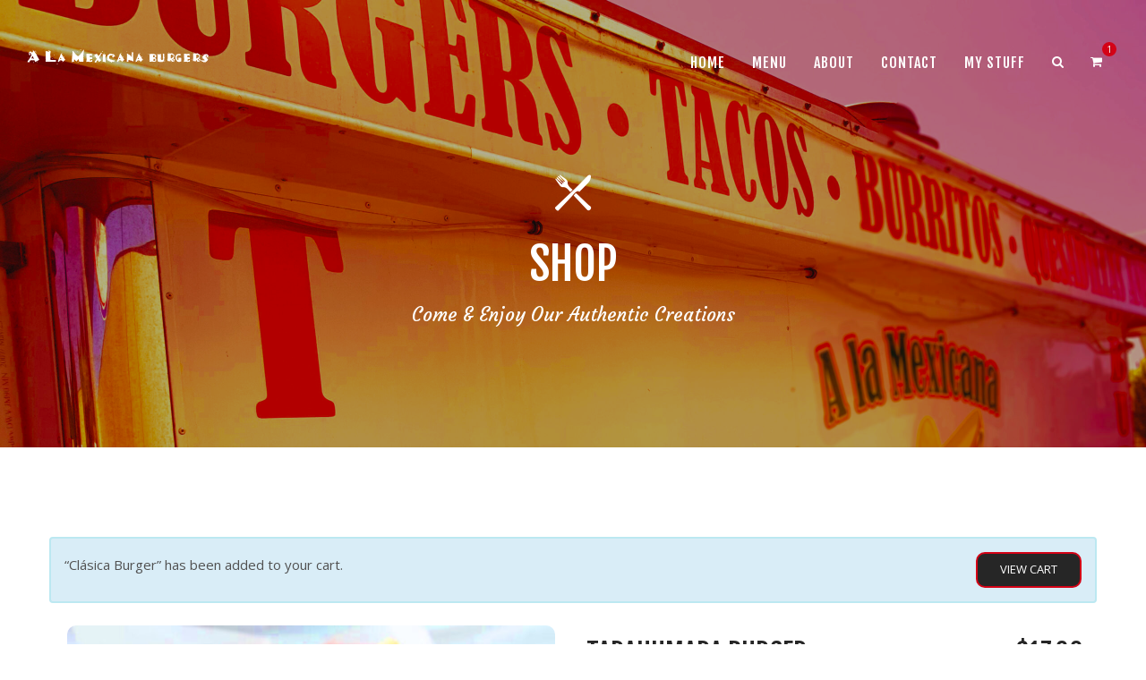

--- FILE ---
content_type: text/html; charset=UTF-8
request_url: https://alamexicanaburgers.com/product/tarahumara-burger-2/?add-to-cart=131
body_size: 16543
content:
<!DOCTYPE html>
<!--[if IE 7]>
<html class="ie ie7" lang="en">
<![endif]-->
<!--[if IE 8]>
<html class="ie ie8" lang="en">
<![endif]-->
<!--[if !(IE 7) & !(IE 8)]><!-->
<html lang="en">
<!--<![endif]-->

<head>
	<meta charset="UTF-8" />
	<meta class="viewport" name="viewport" content="width=device-width, initial-scale=1.0">
	<link rel="profile" href="https://gmpg.org/xfn/11" />
	<link rel="pingback" href="https://alamexicanaburgers.com/xmlrpc.php" />
	
	<!-- == Favicons  using action wp_head == -->
	
	<!--[if lt IE 9]>
		<script src="https://alamexicanaburgers.com/wp-content/themes/majesty/js/ie/html5shiv.js"></script>
		<script src="https://alamexicanaburgers.com/wp-content/themes/majesty/js/ie/respond.min.js"></script>
    <![endif]-->
	
	<title>Tarahumara Burger &#8211; A La Mexicana Burgers</title>
<meta name='robots' content='max-image-preview:large' />
<script>window._wca = window._wca || [];</script>
<link rel='dns-prefetch' href='//stats.wp.com' />
<link rel='dns-prefetch' href='//fonts.googleapis.com' />
<link rel='dns-prefetch' href='//c0.wp.com' />
<link rel="alternate" type="application/rss+xml" title="A La Mexicana Burgers &raquo; Feed" href="https://alamexicanaburgers.com/feed/" />
<link rel="alternate" type="application/rss+xml" title="A La Mexicana Burgers &raquo; Comments Feed" href="https://alamexicanaburgers.com/comments/feed/" />
<link rel="alternate" type="application/rss+xml" title="A La Mexicana Burgers &raquo; Tarahumara Burger Comments Feed" href="https://alamexicanaburgers.com/product/tarahumara-burger-2/feed/" />
<script type="text/javascript">
/* <![CDATA[ */
window._wpemojiSettings = {"baseUrl":"https:\/\/s.w.org\/images\/core\/emoji\/15.0.3\/72x72\/","ext":".png","svgUrl":"https:\/\/s.w.org\/images\/core\/emoji\/15.0.3\/svg\/","svgExt":".svg","source":{"concatemoji":"https:\/\/alamexicanaburgers.com\/wp-includes\/js\/wp-emoji-release.min.js?ver=6.6.4"}};
/*! This file is auto-generated */
!function(i,n){var o,s,e;function c(e){try{var t={supportTests:e,timestamp:(new Date).valueOf()};sessionStorage.setItem(o,JSON.stringify(t))}catch(e){}}function p(e,t,n){e.clearRect(0,0,e.canvas.width,e.canvas.height),e.fillText(t,0,0);var t=new Uint32Array(e.getImageData(0,0,e.canvas.width,e.canvas.height).data),r=(e.clearRect(0,0,e.canvas.width,e.canvas.height),e.fillText(n,0,0),new Uint32Array(e.getImageData(0,0,e.canvas.width,e.canvas.height).data));return t.every(function(e,t){return e===r[t]})}function u(e,t,n){switch(t){case"flag":return n(e,"\ud83c\udff3\ufe0f\u200d\u26a7\ufe0f","\ud83c\udff3\ufe0f\u200b\u26a7\ufe0f")?!1:!n(e,"\ud83c\uddfa\ud83c\uddf3","\ud83c\uddfa\u200b\ud83c\uddf3")&&!n(e,"\ud83c\udff4\udb40\udc67\udb40\udc62\udb40\udc65\udb40\udc6e\udb40\udc67\udb40\udc7f","\ud83c\udff4\u200b\udb40\udc67\u200b\udb40\udc62\u200b\udb40\udc65\u200b\udb40\udc6e\u200b\udb40\udc67\u200b\udb40\udc7f");case"emoji":return!n(e,"\ud83d\udc26\u200d\u2b1b","\ud83d\udc26\u200b\u2b1b")}return!1}function f(e,t,n){var r="undefined"!=typeof WorkerGlobalScope&&self instanceof WorkerGlobalScope?new OffscreenCanvas(300,150):i.createElement("canvas"),a=r.getContext("2d",{willReadFrequently:!0}),o=(a.textBaseline="top",a.font="600 32px Arial",{});return e.forEach(function(e){o[e]=t(a,e,n)}),o}function t(e){var t=i.createElement("script");t.src=e,t.defer=!0,i.head.appendChild(t)}"undefined"!=typeof Promise&&(o="wpEmojiSettingsSupports",s=["flag","emoji"],n.supports={everything:!0,everythingExceptFlag:!0},e=new Promise(function(e){i.addEventListener("DOMContentLoaded",e,{once:!0})}),new Promise(function(t){var n=function(){try{var e=JSON.parse(sessionStorage.getItem(o));if("object"==typeof e&&"number"==typeof e.timestamp&&(new Date).valueOf()<e.timestamp+604800&&"object"==typeof e.supportTests)return e.supportTests}catch(e){}return null}();if(!n){if("undefined"!=typeof Worker&&"undefined"!=typeof OffscreenCanvas&&"undefined"!=typeof URL&&URL.createObjectURL&&"undefined"!=typeof Blob)try{var e="postMessage("+f.toString()+"("+[JSON.stringify(s),u.toString(),p.toString()].join(",")+"));",r=new Blob([e],{type:"text/javascript"}),a=new Worker(URL.createObjectURL(r),{name:"wpTestEmojiSupports"});return void(a.onmessage=function(e){c(n=e.data),a.terminate(),t(n)})}catch(e){}c(n=f(s,u,p))}t(n)}).then(function(e){for(var t in e)n.supports[t]=e[t],n.supports.everything=n.supports.everything&&n.supports[t],"flag"!==t&&(n.supports.everythingExceptFlag=n.supports.everythingExceptFlag&&n.supports[t]);n.supports.everythingExceptFlag=n.supports.everythingExceptFlag&&!n.supports.flag,n.DOMReady=!1,n.readyCallback=function(){n.DOMReady=!0}}).then(function(){return e}).then(function(){var e;n.supports.everything||(n.readyCallback(),(e=n.source||{}).concatemoji?t(e.concatemoji):e.wpemoji&&e.twemoji&&(t(e.twemoji),t(e.wpemoji)))}))}((window,document),window._wpemojiSettings);
/* ]]> */
</script>
<style id='wp-emoji-styles-inline-css' type='text/css'>

	img.wp-smiley, img.emoji {
		display: inline !important;
		border: none !important;
		box-shadow: none !important;
		height: 1em !important;
		width: 1em !important;
		margin: 0 0.07em !important;
		vertical-align: -0.1em !important;
		background: none !important;
		padding: 0 !important;
	}
</style>
<link rel='stylesheet' id='wp-block-library-css' href='https://c0.wp.com/c/6.6.4/wp-includes/css/dist/block-library/style.min.css' type='text/css' media='all' />
<link rel='stylesheet' id='mediaelement-css' href='https://c0.wp.com/c/6.6.4/wp-includes/js/mediaelement/mediaelementplayer-legacy.min.css' type='text/css' media='all' />
<link rel='stylesheet' id='wp-mediaelement-css' href='https://c0.wp.com/c/6.6.4/wp-includes/js/mediaelement/wp-mediaelement.min.css' type='text/css' media='all' />
<style id='jetpack-sharing-buttons-style-inline-css' type='text/css'>
.jetpack-sharing-buttons__services-list{display:flex;flex-direction:row;flex-wrap:wrap;gap:0;list-style-type:none;margin:5px;padding:0}.jetpack-sharing-buttons__services-list.has-small-icon-size{font-size:12px}.jetpack-sharing-buttons__services-list.has-normal-icon-size{font-size:16px}.jetpack-sharing-buttons__services-list.has-large-icon-size{font-size:24px}.jetpack-sharing-buttons__services-list.has-huge-icon-size{font-size:36px}@media print{.jetpack-sharing-buttons__services-list{display:none!important}}.editor-styles-wrapper .wp-block-jetpack-sharing-buttons{gap:0;padding-inline-start:0}ul.jetpack-sharing-buttons__services-list.has-background{padding:1.25em 2.375em}
</style>
<style id='classic-theme-styles-inline-css' type='text/css'>
/*! This file is auto-generated */
.wp-block-button__link{color:#fff;background-color:#32373c;border-radius:9999px;box-shadow:none;text-decoration:none;padding:calc(.667em + 2px) calc(1.333em + 2px);font-size:1.125em}.wp-block-file__button{background:#32373c;color:#fff;text-decoration:none}
</style>
<style id='global-styles-inline-css' type='text/css'>
:root{--wp--preset--aspect-ratio--square: 1;--wp--preset--aspect-ratio--4-3: 4/3;--wp--preset--aspect-ratio--3-4: 3/4;--wp--preset--aspect-ratio--3-2: 3/2;--wp--preset--aspect-ratio--2-3: 2/3;--wp--preset--aspect-ratio--16-9: 16/9;--wp--preset--aspect-ratio--9-16: 9/16;--wp--preset--color--black: #000000;--wp--preset--color--cyan-bluish-gray: #abb8c3;--wp--preset--color--white: #ffffff;--wp--preset--color--pale-pink: #f78da7;--wp--preset--color--vivid-red: #cf2e2e;--wp--preset--color--luminous-vivid-orange: #ff6900;--wp--preset--color--luminous-vivid-amber: #fcb900;--wp--preset--color--light-green-cyan: #7bdcb5;--wp--preset--color--vivid-green-cyan: #00d084;--wp--preset--color--pale-cyan-blue: #8ed1fc;--wp--preset--color--vivid-cyan-blue: #0693e3;--wp--preset--color--vivid-purple: #9b51e0;--wp--preset--gradient--vivid-cyan-blue-to-vivid-purple: linear-gradient(135deg,rgba(6,147,227,1) 0%,rgb(155,81,224) 100%);--wp--preset--gradient--light-green-cyan-to-vivid-green-cyan: linear-gradient(135deg,rgb(122,220,180) 0%,rgb(0,208,130) 100%);--wp--preset--gradient--luminous-vivid-amber-to-luminous-vivid-orange: linear-gradient(135deg,rgba(252,185,0,1) 0%,rgba(255,105,0,1) 100%);--wp--preset--gradient--luminous-vivid-orange-to-vivid-red: linear-gradient(135deg,rgba(255,105,0,1) 0%,rgb(207,46,46) 100%);--wp--preset--gradient--very-light-gray-to-cyan-bluish-gray: linear-gradient(135deg,rgb(238,238,238) 0%,rgb(169,184,195) 100%);--wp--preset--gradient--cool-to-warm-spectrum: linear-gradient(135deg,rgb(74,234,220) 0%,rgb(151,120,209) 20%,rgb(207,42,186) 40%,rgb(238,44,130) 60%,rgb(251,105,98) 80%,rgb(254,248,76) 100%);--wp--preset--gradient--blush-light-purple: linear-gradient(135deg,rgb(255,206,236) 0%,rgb(152,150,240) 100%);--wp--preset--gradient--blush-bordeaux: linear-gradient(135deg,rgb(254,205,165) 0%,rgb(254,45,45) 50%,rgb(107,0,62) 100%);--wp--preset--gradient--luminous-dusk: linear-gradient(135deg,rgb(255,203,112) 0%,rgb(199,81,192) 50%,rgb(65,88,208) 100%);--wp--preset--gradient--pale-ocean: linear-gradient(135deg,rgb(255,245,203) 0%,rgb(182,227,212) 50%,rgb(51,167,181) 100%);--wp--preset--gradient--electric-grass: linear-gradient(135deg,rgb(202,248,128) 0%,rgb(113,206,126) 100%);--wp--preset--gradient--midnight: linear-gradient(135deg,rgb(2,3,129) 0%,rgb(40,116,252) 100%);--wp--preset--font-size--small: 13px;--wp--preset--font-size--medium: 20px;--wp--preset--font-size--large: 36px;--wp--preset--font-size--x-large: 42px;--wp--preset--font-family--inter: "Inter", sans-serif;--wp--preset--font-family--cardo: Cardo;--wp--preset--spacing--20: 0.44rem;--wp--preset--spacing--30: 0.67rem;--wp--preset--spacing--40: 1rem;--wp--preset--spacing--50: 1.5rem;--wp--preset--spacing--60: 2.25rem;--wp--preset--spacing--70: 3.38rem;--wp--preset--spacing--80: 5.06rem;--wp--preset--shadow--natural: 6px 6px 9px rgba(0, 0, 0, 0.2);--wp--preset--shadow--deep: 12px 12px 50px rgba(0, 0, 0, 0.4);--wp--preset--shadow--sharp: 6px 6px 0px rgba(0, 0, 0, 0.2);--wp--preset--shadow--outlined: 6px 6px 0px -3px rgba(255, 255, 255, 1), 6px 6px rgba(0, 0, 0, 1);--wp--preset--shadow--crisp: 6px 6px 0px rgba(0, 0, 0, 1);}:where(.is-layout-flex){gap: 0.5em;}:where(.is-layout-grid){gap: 0.5em;}body .is-layout-flex{display: flex;}.is-layout-flex{flex-wrap: wrap;align-items: center;}.is-layout-flex > :is(*, div){margin: 0;}body .is-layout-grid{display: grid;}.is-layout-grid > :is(*, div){margin: 0;}:where(.wp-block-columns.is-layout-flex){gap: 2em;}:where(.wp-block-columns.is-layout-grid){gap: 2em;}:where(.wp-block-post-template.is-layout-flex){gap: 1.25em;}:where(.wp-block-post-template.is-layout-grid){gap: 1.25em;}.has-black-color{color: var(--wp--preset--color--black) !important;}.has-cyan-bluish-gray-color{color: var(--wp--preset--color--cyan-bluish-gray) !important;}.has-white-color{color: var(--wp--preset--color--white) !important;}.has-pale-pink-color{color: var(--wp--preset--color--pale-pink) !important;}.has-vivid-red-color{color: var(--wp--preset--color--vivid-red) !important;}.has-luminous-vivid-orange-color{color: var(--wp--preset--color--luminous-vivid-orange) !important;}.has-luminous-vivid-amber-color{color: var(--wp--preset--color--luminous-vivid-amber) !important;}.has-light-green-cyan-color{color: var(--wp--preset--color--light-green-cyan) !important;}.has-vivid-green-cyan-color{color: var(--wp--preset--color--vivid-green-cyan) !important;}.has-pale-cyan-blue-color{color: var(--wp--preset--color--pale-cyan-blue) !important;}.has-vivid-cyan-blue-color{color: var(--wp--preset--color--vivid-cyan-blue) !important;}.has-vivid-purple-color{color: var(--wp--preset--color--vivid-purple) !important;}.has-black-background-color{background-color: var(--wp--preset--color--black) !important;}.has-cyan-bluish-gray-background-color{background-color: var(--wp--preset--color--cyan-bluish-gray) !important;}.has-white-background-color{background-color: var(--wp--preset--color--white) !important;}.has-pale-pink-background-color{background-color: var(--wp--preset--color--pale-pink) !important;}.has-vivid-red-background-color{background-color: var(--wp--preset--color--vivid-red) !important;}.has-luminous-vivid-orange-background-color{background-color: var(--wp--preset--color--luminous-vivid-orange) !important;}.has-luminous-vivid-amber-background-color{background-color: var(--wp--preset--color--luminous-vivid-amber) !important;}.has-light-green-cyan-background-color{background-color: var(--wp--preset--color--light-green-cyan) !important;}.has-vivid-green-cyan-background-color{background-color: var(--wp--preset--color--vivid-green-cyan) !important;}.has-pale-cyan-blue-background-color{background-color: var(--wp--preset--color--pale-cyan-blue) !important;}.has-vivid-cyan-blue-background-color{background-color: var(--wp--preset--color--vivid-cyan-blue) !important;}.has-vivid-purple-background-color{background-color: var(--wp--preset--color--vivid-purple) !important;}.has-black-border-color{border-color: var(--wp--preset--color--black) !important;}.has-cyan-bluish-gray-border-color{border-color: var(--wp--preset--color--cyan-bluish-gray) !important;}.has-white-border-color{border-color: var(--wp--preset--color--white) !important;}.has-pale-pink-border-color{border-color: var(--wp--preset--color--pale-pink) !important;}.has-vivid-red-border-color{border-color: var(--wp--preset--color--vivid-red) !important;}.has-luminous-vivid-orange-border-color{border-color: var(--wp--preset--color--luminous-vivid-orange) !important;}.has-luminous-vivid-amber-border-color{border-color: var(--wp--preset--color--luminous-vivid-amber) !important;}.has-light-green-cyan-border-color{border-color: var(--wp--preset--color--light-green-cyan) !important;}.has-vivid-green-cyan-border-color{border-color: var(--wp--preset--color--vivid-green-cyan) !important;}.has-pale-cyan-blue-border-color{border-color: var(--wp--preset--color--pale-cyan-blue) !important;}.has-vivid-cyan-blue-border-color{border-color: var(--wp--preset--color--vivid-cyan-blue) !important;}.has-vivid-purple-border-color{border-color: var(--wp--preset--color--vivid-purple) !important;}.has-vivid-cyan-blue-to-vivid-purple-gradient-background{background: var(--wp--preset--gradient--vivid-cyan-blue-to-vivid-purple) !important;}.has-light-green-cyan-to-vivid-green-cyan-gradient-background{background: var(--wp--preset--gradient--light-green-cyan-to-vivid-green-cyan) !important;}.has-luminous-vivid-amber-to-luminous-vivid-orange-gradient-background{background: var(--wp--preset--gradient--luminous-vivid-amber-to-luminous-vivid-orange) !important;}.has-luminous-vivid-orange-to-vivid-red-gradient-background{background: var(--wp--preset--gradient--luminous-vivid-orange-to-vivid-red) !important;}.has-very-light-gray-to-cyan-bluish-gray-gradient-background{background: var(--wp--preset--gradient--very-light-gray-to-cyan-bluish-gray) !important;}.has-cool-to-warm-spectrum-gradient-background{background: var(--wp--preset--gradient--cool-to-warm-spectrum) !important;}.has-blush-light-purple-gradient-background{background: var(--wp--preset--gradient--blush-light-purple) !important;}.has-blush-bordeaux-gradient-background{background: var(--wp--preset--gradient--blush-bordeaux) !important;}.has-luminous-dusk-gradient-background{background: var(--wp--preset--gradient--luminous-dusk) !important;}.has-pale-ocean-gradient-background{background: var(--wp--preset--gradient--pale-ocean) !important;}.has-electric-grass-gradient-background{background: var(--wp--preset--gradient--electric-grass) !important;}.has-midnight-gradient-background{background: var(--wp--preset--gradient--midnight) !important;}.has-small-font-size{font-size: var(--wp--preset--font-size--small) !important;}.has-medium-font-size{font-size: var(--wp--preset--font-size--medium) !important;}.has-large-font-size{font-size: var(--wp--preset--font-size--large) !important;}.has-x-large-font-size{font-size: var(--wp--preset--font-size--x-large) !important;}
:where(.wp-block-post-template.is-layout-flex){gap: 1.25em;}:where(.wp-block-post-template.is-layout-grid){gap: 1.25em;}
:where(.wp-block-columns.is-layout-flex){gap: 2em;}:where(.wp-block-columns.is-layout-grid){gap: 2em;}
:root :where(.wp-block-pullquote){font-size: 1.5em;line-height: 1.6;}
</style>
<link rel='stylesheet' id='events-manager-css' href='https://alamexicanaburgers.com/wp-content/plugins/events-manager/includes/css/events-manager.min.css?ver=6.5.2' type='text/css' media='all' />
<style id='events-manager-inline-css' type='text/css'>
body .em { --font-family : inherit; --font-weight : inherit; --font-size : 1em; --line-height : inherit; }
</style>
<link rel='stylesheet' id='zh_frontend-css' href='https://alamexicanaburgers.com/wp-content/plugins/order-hours-scheduler-for-woocommerce/assets/bundles/styles/frontend.css?ver=4.3.20' type='text/css' media='all' />
<link rel='stylesheet' id='photoswipe-css' href='https://c0.wp.com/p/woocommerce/9.1.4/assets/css/photoswipe/photoswipe.min.css' type='text/css' media='all' />
<link rel='stylesheet' id='photoswipe-default-skin-css' href='https://c0.wp.com/p/woocommerce/9.1.4/assets/css/photoswipe/default-skin/default-skin.min.css' type='text/css' media='all' />
<style id='woocommerce-inline-inline-css' type='text/css'>
.woocommerce form .form-row .required { visibility: visible; }
</style>
<link rel='stylesheet' id='dashicons-css' href='https://c0.wp.com/c/6.6.4/wp-includes/css/dashicons.min.css' type='text/css' media='all' />
<link rel='stylesheet' id='wp-fullcalendar-css' href='https://alamexicanaburgers.com/wp-content/plugins/wp-fullcalendar/includes/css/main.css?ver=1.5' type='text/css' media='all' />
<link rel='stylesheet' id='wp-fullcalendar-tippy-light-border-css' href='https://alamexicanaburgers.com/wp-content/plugins/wp-fullcalendar/includes/css/tippy/light-border.css?ver=1.5' type='text/css' media='all' />
<link rel='stylesheet' id='jquery-ui-css' href='https://alamexicanaburgers.com/wp-content/plugins/wp-fullcalendar/includes/css/jquery-ui/ui-lightness/jquery-ui.min.css?ver=1.5' type='text/css' media='all' />
<link rel='stylesheet' id='jquery-ui-theme-css' href='https://alamexicanaburgers.com/wp-content/plugins/wp-fullcalendar/includes/css/jquery-ui/ui-lightness/theme.css?ver=1.5' type='text/css' media='all' />
<link rel='stylesheet' id='contact-form-7-css' href='https://alamexicanaburgers.com/wp-content/plugins/contact-form-7/includes/css/styles.css?ver=5.9.8' type='text/css' media='all' />
<link rel='stylesheet' id='wcfm_enquiry_tab_css-css' href='https://alamexicanaburgers.com/wp-content/plugins/wc-frontend-manager/assets/css/min/enquiry/wcfm-style-enquiry-tab.css?ver=6.7.12' type='text/css' media='all' />
<link rel='stylesheet' id='jquery-ui-style-css' href='https://c0.wp.com/p/woocommerce/9.1.4/assets/css/jquery-ui/jquery-ui.min.css' type='text/css' media='all' />
<link rel='stylesheet' id='wcfm_fa_icon_css-css' href='https://alamexicanaburgers.com/wp-content/plugins/wc-frontend-manager/assets/fonts/font-awesome/css/wcfmicon.min.css?ver=6.7.12' type='text/css' media='all' />
<link rel='stylesheet' id='wcfm_core_css-css' href='https://alamexicanaburgers.com/wp-content/plugins/wc-frontend-manager/assets/css/min/wcfm-style-core.css?ver=6.7.12' type='text/css' media='all' />
<link rel='stylesheet' id='jquery-ui-smoothness-css' href='https://alamexicanaburgers.com/wp-content/plugins/contact-form-7/includes/js/jquery-ui/themes/smoothness/jquery-ui.min.css?ver=1.12.1' type='text/css' media='screen' />
<link rel='stylesheet' id='majesty-theme-fonts-css' href='//fonts.googleapis.com/css?family=Fjalla+One%7CCourgette%7CHerr+Von+Muellerhoff%7COpen+Sans%3A300%2C400%2C600%26subset%3Dlatin&#038;ver=1.0.0' type='text/css' media='all' />
<link rel='stylesheet' id='bootstrap-min-css' href='https://alamexicanaburgers.com/wp-content/themes/majesty/css/bootstrap/css/bootstrap.min.css?ver=3.3.4' type='text/css' media='all' />
<link rel='stylesheet' id='font-awesome-css' href='https://alamexicanaburgers.com/wp-content/themes/majesty/css/font-awesome.min.css?ver=4.3.0' type='text/css' media='all' />
<link rel='stylesheet' id='animate-css' href='https://alamexicanaburgers.com/wp-content/themes/majesty/css/animate.min.css?ver=1.8.5' type='text/css' media='all' />
<link rel='stylesheet' id='themegrid-css' href='https://alamexicanaburgers.com/wp-content/themes/majesty/css/theme-grid.min.css?ver=1.8.5' type='text/css' media='all' />
<link rel='stylesheet' id='style-css' href='https://alamexicanaburgers.com/wp-content/themes/majesty/style.css?ver=1.8.5' type='text/css' media='all' />
<link rel='stylesheet' id='responsive-css' href='https://alamexicanaburgers.com/wp-content/themes/majesty/css/main-responsive.min.css?ver=1.8.5' type='text/css' media='all' />
<link rel='stylesheet' id='prettyphoto-css' href='https://alamexicanaburgers.com/wp-content/themes/majesty/css/prettyPhoto.min.css?ver=1.8.5' type='text/css' media='all' />
<script type="text/javascript" src="https://alamexicanaburgers.com/wp-content/plugins/enable-jquery-migrate-helper/js/jquery/jquery-1.12.4-wp.js?ver=1.12.4-wp" id="jquery-core-js"></script>
<script type="text/javascript" src="https://alamexicanaburgers.com/wp-content/plugins/enable-jquery-migrate-helper/js/jquery-migrate/jquery-migrate-1.4.1-wp.js?ver=1.4.1-wp" id="jquery-migrate-js"></script>
<script type="text/javascript" src="https://alamexicanaburgers.com/wp-content/plugins/enable-jquery-migrate-helper/js/jquery-ui/core.min.js?ver=1.11.4-wp" id="jquery-ui-core-js"></script>
<script type="text/javascript" src="https://alamexicanaburgers.com/wp-content/plugins/enable-jquery-migrate-helper/js/jquery-ui/widget.min.js?ver=1.11.4-wp" id="jquery-ui-widget-js"></script>
<script type="text/javascript" src="https://alamexicanaburgers.com/wp-content/plugins/enable-jquery-migrate-helper/js/jquery-ui/position.min.js?ver=1.11.4-wp" id="jquery-ui-position-js"></script>
<script type="text/javascript" src="https://alamexicanaburgers.com/wp-content/plugins/enable-jquery-migrate-helper/js/jquery-ui/mouse.min.js?ver=1.11.4-wp" id="jquery-ui-mouse-js"></script>
<script type="text/javascript" src="https://alamexicanaburgers.com/wp-content/plugins/enable-jquery-migrate-helper/js/jquery-ui/sortable.min.js?ver=1.11.4-wp" id="jquery-ui-sortable-js"></script>
<script type="text/javascript" id="jquery-ui-datepicker-js-extra">
/* <![CDATA[ */
var wcfm_datepicker_params = {"closeText":"Done","currentText":"Today","monthNames":["January","February","March","April","May","June","July","August","September","October","November","December"],"monthNamesShort":["Jan","Feb","Mar","Apr","May","Jun","Jul","Aug","Sep","Oct","Nov","Dec"],"monthStatus":"Show a different month","dayNames":["Sunday","Monday","Tuesday","Wednesday","Thursday","Friday","Saturday"],"dayNamesShort":["Sun","Mon","Tue","Wed","Thu","Fri","Sat"],"dayNamesMin":["S","M","T","W","T","F","S"],"dateFormat":"MM dd, yy","firstDay":"1","isRTL":""};
/* ]]> */
</script>
<script type="text/javascript" src="https://alamexicanaburgers.com/wp-content/plugins/enable-jquery-migrate-helper/js/jquery-ui/datepicker.min.js?ver=1.11.4-wp" id="jquery-ui-datepicker-js"></script>
<script type="text/javascript" id="jquery-ui-datepicker-js-after">
/* <![CDATA[ */
jQuery(function(jQuery){jQuery.datepicker.setDefaults({"closeText":"Close","currentText":"Today","monthNames":["January","February","March","April","May","June","July","August","September","October","November","December"],"monthNamesShort":["Jan","Feb","Mar","Apr","May","Jun","Jul","Aug","Sep","Oct","Nov","Dec"],"nextText":"Next","prevText":"Previous","dayNames":["Sunday","Monday","Tuesday","Wednesday","Thursday","Friday","Saturday"],"dayNamesShort":["Sun","Mon","Tue","Wed","Thu","Fri","Sat"],"dayNamesMin":["S","M","T","W","T","F","S"],"dateFormat":"MM d, yy","firstDay":1,"isRTL":false});});
/* ]]> */
</script>
<script type="text/javascript" src="https://alamexicanaburgers.com/wp-content/plugins/enable-jquery-migrate-helper/js/jquery-ui/resizable.min.js?ver=1.11.4-wp" id="jquery-ui-resizable-js"></script>
<script type="text/javascript" src="https://alamexicanaburgers.com/wp-content/plugins/enable-jquery-migrate-helper/js/jquery-ui/draggable.min.js?ver=1.11.4-wp" id="jquery-ui-draggable-js"></script>
<script type="text/javascript" src="https://alamexicanaburgers.com/wp-content/plugins/enable-jquery-migrate-helper/js/jquery-ui/button.min.js?ver=1.11.4-wp" id="jquery-ui-button-js"></script>
<script type="text/javascript" src="https://alamexicanaburgers.com/wp-content/plugins/enable-jquery-migrate-helper/js/jquery-ui/dialog.min.js?ver=1.11.4-wp" id="jquery-ui-dialog-js"></script>
<script type="text/javascript" id="events-manager-js-extra">
/* <![CDATA[ */
var EM = {"ajaxurl":"https:\/\/alamexicanaburgers.com\/wp-admin\/admin-ajax.php","locationajaxurl":"https:\/\/alamexicanaburgers.com\/wp-admin\/admin-ajax.php?action=locations_search","firstDay":"1","locale":"en","dateFormat":"yy-mm-dd","ui_css":"https:\/\/alamexicanaburgers.com\/wp-content\/plugins\/events-manager\/includes\/css\/jquery-ui\/build.min.css","show24hours":"","is_ssl":"1","autocomplete_limit":"10","calendar":{"breakpoints":{"small":560,"medium":908,"large":false}},"phone":"","datepicker":{"format":"d\/m\/Y"},"search":{"breakpoints":{"small":650,"medium":850,"full":false}},"url":"https:\/\/alamexicanaburgers.com\/wp-content\/plugins\/events-manager","bookingInProgress":"Please wait while the booking is being submitted.","tickets_save":"Save Ticket","bookingajaxurl":"https:\/\/alamexicanaburgers.com\/wp-admin\/admin-ajax.php","bookings_export_save":"Export Bookings","bookings_settings_save":"Save Settings","booking_delete":"Are you sure you want to delete?","booking_offset":"30","bookings":{"submit_button":{"text":{"default":"Send your booking","free":"Send your booking","payment":"Send your booking","processing":"Processing ..."}},"update_listener":""},"bb_full":"Sold Out","bb_book":"Book Now","bb_booking":"Booking...","bb_booked":"Booking Submitted","bb_error":"Booking Error. Try again?","bb_cancel":"Cancel","bb_canceling":"Canceling...","bb_cancelled":"Cancelled","bb_cancel_error":"Cancellation Error. Try again?","txt_search":"Search","txt_searching":"Searching...","txt_loading":"Loading..."};
/* ]]> */
</script>
<script type="text/javascript" src="https://alamexicanaburgers.com/wp-content/plugins/events-manager/includes/js/events-manager.js?ver=6.5.2" id="events-manager-js"></script>
<script type="text/javascript" src="https://c0.wp.com/p/woocommerce/9.1.4/assets/js/jquery-blockui/jquery.blockUI.min.js" id="jquery-blockui-js" data-wp-strategy="defer"></script>
<script type="text/javascript" id="wc-add-to-cart-js-extra">
/* <![CDATA[ */
var wc_add_to_cart_params = {"ajax_url":"\/wp-admin\/admin-ajax.php","wc_ajax_url":"\/?wc-ajax=%%endpoint%%","i18n_view_cart":"View cart","cart_url":"https:\/\/alamexicanaburgers.com\/cart-2\/","is_cart":"","cart_redirect_after_add":"no"};
/* ]]> */
</script>
<script type="text/javascript" src="https://c0.wp.com/p/woocommerce/9.1.4/assets/js/frontend/add-to-cart.min.js" id="wc-add-to-cart-js" data-wp-strategy="defer"></script>
<script type="text/javascript" src="https://c0.wp.com/p/woocommerce/9.1.4/assets/js/zoom/jquery.zoom.min.js" id="zoom-js" defer="defer" data-wp-strategy="defer"></script>
<script type="text/javascript" src="https://c0.wp.com/p/woocommerce/9.1.4/assets/js/photoswipe/photoswipe.min.js" id="photoswipe-js" defer="defer" data-wp-strategy="defer"></script>
<script type="text/javascript" src="https://c0.wp.com/p/woocommerce/9.1.4/assets/js/photoswipe/photoswipe-ui-default.min.js" id="photoswipe-ui-default-js" defer="defer" data-wp-strategy="defer"></script>
<script type="text/javascript" id="wc-single-product-js-extra">
/* <![CDATA[ */
var wc_single_product_params = {"i18n_required_rating_text":"Please select a rating","review_rating_required":"yes","flexslider":{"rtl":false,"animation":"slide","smoothHeight":true,"directionNav":false,"controlNav":"thumbnails","slideshow":false,"animationSpeed":500,"animationLoop":false,"allowOneSlide":false},"zoom_enabled":"1","zoom_options":[],"photoswipe_enabled":"1","photoswipe_options":{"shareEl":false,"closeOnScroll":false,"history":false,"hideAnimationDuration":0,"showAnimationDuration":0},"flexslider_enabled":"1"};
/* ]]> */
</script>
<script type="text/javascript" src="https://c0.wp.com/p/woocommerce/9.1.4/assets/js/frontend/single-product.min.js" id="wc-single-product-js" defer="defer" data-wp-strategy="defer"></script>
<script type="text/javascript" src="https://c0.wp.com/p/woocommerce/9.1.4/assets/js/js-cookie/js.cookie.min.js" id="js-cookie-js" defer="defer" data-wp-strategy="defer"></script>
<script type="text/javascript" id="woocommerce-js-extra">
/* <![CDATA[ */
var woocommerce_params = {"ajax_url":"\/wp-admin\/admin-ajax.php","wc_ajax_url":"\/?wc-ajax=%%endpoint%%"};
/* ]]> */
</script>
<script type="text/javascript" src="https://c0.wp.com/p/woocommerce/9.1.4/assets/js/frontend/woocommerce.min.js" id="woocommerce-js" defer="defer" data-wp-strategy="defer"></script>
<script type="text/javascript" src="https://alamexicanaburgers.com/wp-content/plugins/js_composer/assets/js/vendors/woocommerce-add-to-cart.js?ver=6.2.0" id="vc_woocommerce-add-to-cart-js-js"></script>
<script type="text/javascript" src="https://alamexicanaburgers.com/wp-content/plugins/enable-jquery-migrate-helper/js/jquery-ui/menu.min.js?ver=1.11.4-wp" id="jquery-ui-menu-js"></script>
<script type="text/javascript" src="https://alamexicanaburgers.com/wp-content/plugins/enable-jquery-migrate-helper/js/jquery-ui/selectmenu.min.js?ver=1.11.4-wp" id="jquery-ui-selectmenu-js"></script>
<script type="text/javascript" src="https://alamexicanaburgers.com/wp-content/plugins/enable-jquery-migrate-helper/js/jquery-ui/tooltip.min.js?ver=1.11.4-wp" id="jquery-ui-tooltip-js"></script>
<script type="text/javascript" src="https://c0.wp.com/c/6.6.4/wp-includes/js/dist/vendor/moment.min.js" id="moment-js"></script>
<script type="text/javascript" id="moment-js-after">
/* <![CDATA[ */
moment.updateLocale( 'en', {"months":["January","February","March","April","May","June","July","August","September","October","November","December"],"monthsShort":["Jan","Feb","Mar","Apr","May","Jun","Jul","Aug","Sep","Oct","Nov","Dec"],"weekdays":["Sunday","Monday","Tuesday","Wednesday","Thursday","Friday","Saturday"],"weekdaysShort":["Sun","Mon","Tue","Wed","Thu","Fri","Sat"],"week":{"dow":1},"longDateFormat":{"LT":"g:i a","LTS":null,"L":null,"LL":"F j, Y","LLL":"F j, Y g:i a","LLLL":null}} );
/* ]]> */
</script>
<script type="text/javascript" id="wp-fullcalendar-js-extra">
/* <![CDATA[ */
var WPFC = {"ajaxurl":"https:\/\/alamexicanaburgers.com\/wp-admin\/admin-ajax.php?action=WP_FullCalendar","firstDay":"1","wpfc_theme":"jquery-ui","wpfc_limit":"3","wpfc_limit_txt":"more ...","timeFormat":"h(:mm)A","defaultView":"month","weekends":"true","header":{"left":"prev,next today","center":"title","right":"month,basicWeek,basicDay"},"wpfc_qtips":"1","tippy_theme":"light-border","tippy_placement":"bottom","tippy_loading":"Loading..."};
/* ]]> */
</script>
<script type="text/javascript" src="https://alamexicanaburgers.com/wp-content/plugins/wp-fullcalendar/includes/js/main.js?ver=1.5" id="wp-fullcalendar-js"></script>
<script type="text/javascript" src="https://stats.wp.com/s-202604.js" id="woocommerce-analytics-js" defer="defer" data-wp-strategy="defer"></script>
<link rel="https://api.w.org/" href="https://alamexicanaburgers.com/wp-json/" /><link rel="alternate" title="JSON" type="application/json" href="https://alamexicanaburgers.com/wp-json/wp/v2/product/126" /><link rel="EditURI" type="application/rsd+xml" title="RSD" href="https://alamexicanaburgers.com/xmlrpc.php?rsd" />
<meta name="generator" content="WordPress 6.6.4" />
<meta name="generator" content="WooCommerce 9.1.4" />
<link rel="canonical" href="https://alamexicanaburgers.com/product/tarahumara-burger-2/" />
<link rel='shortlink' href='https://alamexicanaburgers.com/?p=126' />
<link rel="alternate" title="oEmbed (JSON)" type="application/json+oembed" href="https://alamexicanaburgers.com/wp-json/oembed/1.0/embed?url=https%3A%2F%2Falamexicanaburgers.com%2Fproduct%2Ftarahumara-burger-2%2F" />
<link rel="alternate" title="oEmbed (XML)" type="text/xml+oembed" href="https://alamexicanaburgers.com/wp-json/oembed/1.0/embed?url=https%3A%2F%2Falamexicanaburgers.com%2Fproduct%2Ftarahumara-burger-2%2F&#038;format=xml" />
<meta name="generator" content="Redux 4.4.18" />	<style>img#wpstats{display:none}</style>
					<link rel="shortcut icon" href="">
				<link rel="apple-touch-icon" href="">
				<link rel="apple-touch-icon" sizes="72x72" href="">
				<link rel="apple-touch-icon" sizes="114x114" href="">
		<noscript><style>.woocommerce-product-gallery{ opacity: 1 !important; }</style></noscript>
	<style type="text/css">.recentcomments a{display:inline !important;padding:0 !important;margin:0 !important;}</style><meta name="generator" content="Powered by WPBakery Page Builder - drag and drop page builder for WordPress."/>
<style id='wp-fonts-local' type='text/css'>
@font-face{font-family:Inter;font-style:normal;font-weight:300 900;font-display:fallback;src:url('https://alamexicanaburgers.com/wp-content/plugins/woocommerce/assets/fonts/Inter-VariableFont_slnt,wght.woff2') format('woff2');font-stretch:normal;}
@font-face{font-family:Cardo;font-style:normal;font-weight:400;font-display:fallback;src:url('https://alamexicanaburgers.com/wp-content/plugins/woocommerce/assets/fonts/cardo_normal_400.woff2') format('woff2');}
</style>
<link rel="icon" href="https://alamexicanaburgers.com/wp-content/uploads/2020/08/cropped-alamexburlogi-1-32x32.jpg" sizes="32x32" />
<link rel="icon" href="https://alamexicanaburgers.com/wp-content/uploads/2020/08/cropped-alamexburlogi-1-192x192.jpg" sizes="192x192" />
<link rel="apple-touch-icon" href="https://alamexicanaburgers.com/wp-content/uploads/2020/08/cropped-alamexburlogi-1-180x180.jpg" />
<meta name="msapplication-TileImage" content="https://alamexicanaburgers.com/wp-content/uploads/2020/08/cropped-alamexburlogi-1-270x270.jpg" />
<style type="text/css">.page-with-custom-background { background-image: url(https://alamexicanaburgers.com/wp-content/uploads/2020/08/IMG_0423-scaled.jpeg);}</style>		<style type="text/css" id="wp-custom-css">
			#footer {
    color: #ffffff;
    font-size: 13px;
    padding-bottom: 0;
    position: relative;
    background: #d40014;
}

#footer p {
    color: #ffffff;
    line-height: 1.42857143;
    font-size: 13px;
    font-weight: 400;
}

.menu_tabs .our-menu-slider .wc-forward, .menu_tabs .our-menu-slider .add_to_cart_button, .woocommerce.menu_tabs .button, .overlay_content a.button {
    font-size: 16px;
    background-color: transparent;
    border-color: #d40216;
}

.dark .rtb-booking-form button, .post-password-form input[type="submit"], .woocommerce .button, .woocommerce button:not(.btn-number), .woocommerce input[type="submit"], .btn-gold, .btn-white, .btn-black {
    border: 2px solid #d40216;
    padding: 6px 25px;
    border-radius: 10px;
    -webkit-border-radius: 10px;
    -moz-border-radius: 10px;
    -o-border-radius: 10px;
    text-transform: uppercase;
    height: 40px;
    line-height: 1.7;
    font-size: 13px;
    -webkit-transition: all 0.5s ease;
    transition: all 0.5s ease;
}

.menu_tabs .our-menu-slider .wc-forward, .menu_tabs .our-menu-slider .add_to_cart_button, .woocommerce.menu_tabs .button, .overlay_content a.button {
    font-size: 16px;
    background-color: transparent;
    border-color: #d40216;
}

.product .overlay_content i {
    color: #ffffff;
}

#footer span {
    color: #ffffff;
}

#shop_cart a.cart-contents span {
    display: block;
    position: absolute;
    top: 1px;
    left: auto;
    right: 3px;
    font-size: 10px;
    color: #FFF;
    text-shadow: 1px 1px 1px rgba(0, 0, 0, 0.2);
    width: 16px;
    height: 16px;
    line-height: 16px;
    text-align: center;
    background-color: #d40216;
    border-radius: 50%;
    -webkit-border-radius: 50%;
    -moz-border-radius: 50%;
    -o-border-radius: 50%;
}

.woocommerce-columns a:hover, .woocommerce-columns li a:hover h2, .woocommerce .menu-item-list2 .button i, .small-menu-icon i, .post-top-blockquote blockquote:before, #footer .custom-search-form .input-group-btn button, #footer .widget_calendar table a, .overlay_content .icons a.added_to_cart, .breadcumbs .banner-breadcumb ol a, .woocommerce button.single_add_to_cart_button:before, .woocommerce a.single_add_to_cart_button:before, table.em-calendar td.eventful-post a:hover, table.em-calendar td.eventful a, table.em-calendar td.eventful-today a:hover, table.em-calendar td.eventful-today ul li a:hover, .fc-button:hover, .fc-button .ui-icon:hover, .em-calendar-wrapper table.fullcalendar a.em-calnav-next:hover, .em-calendar-wrapper table.fullcalendar a.em-calnav-prev:hover, .widget_calendar table a, .sidebar a:hover, .widget a:hover, .sidebar .widget_shopping_cart a.remove, .menu-item-list a, .menu-item-list.single-menu-item h3 a:hover, .menu-item-list a:hover h3, .menu-item-list a:hover h2, .post-meta a:hover, .entry-footer a, .post-tags-social a:hover, a.comment-reply-login, .pingback .edit-link a:hover, .comment-metadata a:hover, .comment-body .fn a:hover, .menu-bar.light .menu-fillter li.activeFilter a, .menu-bar.light .menu-fillter a:hover, #footer .widget-twitter-feed i, #footer .widget-twitter-feed a:hover, .widget-twitter-feed a {
    color: #d40216;
    -webkit-transition: all 0.5s ease;
    transition: all 0.5s ease;
}

.woocommerce-tabs ul.tabs > li.active > a {
    background: #d40216;
    color: #ffffff;
}

.widget_shopping_cart p.total .amount {
    float: right;
    font-size: 21px;
    color: #d40216;
}

.menu_tabs a.view_all:hover, .tagcloud a:hover, .sidebar .widget.woocommerce.widget_product_tag_cloud a:hover, a.dark:hover, .widget_shopping_cart p.buttons a {
    color: #ffffff;
    background-color: #d40216;
    border-color: #d40218;
}

.single-menu .product_meta .posted_in {
    background-color: #d40216;
}

.overlay_content .overlay {
    position: absolute;
    z-index: 2;
    background: rgb(214 0 0 / 77%);
    overflow: hidden;
    -webkit-transition: all 0.5s;
    transition: all 0.5s;
    border-radius: 10px;
    -webkit-border-radius: 10px;
    -moz-border-radius: 10px;
    -o-border-radius: 10px;
    bottom: 0;
    left: 0;
    right: 0;
    width: 100%;
    height: 0;
}

.menu_tabs .our-menu-slider .wc-forward, .menu_tabs .our-menu-slider .add_to_cart_button, .woocommerce.menu_tabs .button, .overlay_content a.button {
    font-size: 16px;
    background-color: transparent;
    border-color: #ffffff;
}

.menu-bar {
    background-color: #d40216;
    padding: 35px;
}

.menu-fillter a:before {
    content: "\f006";
    font: normal normal normal 14px/1 FontAwesome;
    color: #fff900;
    padding-right: 20px;
    vertical-align: middle;
}

.date-blocks .block-item {
    border: 2px solid #d40216;
    border-radius: 20px;
    -webkit-border-radius: 20px;
    -moz-border-radius: 20px;
    -o-border-radius: 20px;
    padding: 40px;
}

.menu_tabs div.tab-menu div.list-group > a.active {
    background-color: #d40216;
    color: #ffffff;
    border: 0;
}

.dark h1 span, .dark h2 span, .dark h3 span, h1 span, h2 span, h3 span, h4 span, h5 span, h6 span {
    color: #d40216;
}

.transparent-bg-8 {
    background: rgb(212 2 22 / .7) !important;
}

div.wpcf7-mail-sent-ok, .woocommerce-info {
    color: #ffffff;
    background-color: #d40216;
    border-color: #d40216;
}
		</style>
		<noscript><style> .wpb_animate_when_almost_visible { opacity: 1; }</style></noscript><style type="text/css">/** Mega Menu CSS: disabled **/</style>
	<script></script>
</head>

<body data-rsssl=1 class="product-template-default single single-product postid-126 wp-embed-responsive theme-majesty woocommerce woocommerce-page woocommerce-no-js mega-menu-top-menu post-withsidebar wpb-js-composer js-comp-ver-6.2.0 vc_responsive">
	
    <div id="wrapper">
					<div class="top-search">
				<div class="container">
					<div class="input-group">
						<span class="input-group-addon"><i class="fa fa-search"></i></span>
						<input type="text" class="form-control ajax-search" placeholder="Search For Product &hellip;">
						<span class="input-group-addon close-search"><i class="fa fa-times"></i></span>
					</div>
				</div>
			</div>
				<section class="banner dark">
    <div id="custom-background-parallax">
				<div class="bcg page-with-custom-background">
					<div class="bg-transparent transparent-bg-3">
				<div class="banner-content">
					<div class="container" >
						<div class="slider-content">
							<div class="empty-space"></div>
							<i class="icon-home-ico"></i>							
							<h3 class="page-title">Shop</h3>															<p>Come &amp; Enjoy Our Authentic Creations</p>
													</div>
					</div>
				</div>
			</div>
		</div>
	</div>
</section><header id="header" class="header-transparent">
	
	<div class="container">
		<div class="row">           
			<div id="main-menu-trigger"><i class="fa fa-bars"></i></div>
			<div id="logo">
				<a class="big-logo" href="https://alamexicanaburgers.com/" title="A La Mexicana Burgers">
					<img src="https://alamexicanaburgers.com/wp-content/uploads/2020/08/logo204white.png" alt="A La Mexicana Burgers">
				</a>
			   <a class="small-logo" href="https://alamexicanaburgers.com/" title="A La Mexicana Burgers">
					<img src="https://alamexicanaburgers.com/wp-content/uploads/2020/08/logo151blacked.png" alt="A La Mexicana Burgers">
				</a>
			</div> <!--End #logo  -->
			
			<div class="wrap-menu-cart dark">
				<nav id="main-menu" class="dark"> <!--menu-center  -->
				  <div id="mega-menu-wrap-top-menu" class="mega-menu-wrap"><div class="mega-menu-toggle"><div class="mega-toggle-blocks-left"></div><div class="mega-toggle-blocks-center"></div><div class="mega-toggle-blocks-right"><div class='mega-toggle-block mega-menu-toggle-animated-block mega-toggle-block-0' id='mega-toggle-block-0'><button aria-label="Toggle Menu" class="mega-toggle-animated mega-toggle-animated-slider" type="button" aria-expanded="false">
                  <span class="mega-toggle-animated-box">
                    <span class="mega-toggle-animated-inner"></span>
                  </span>
                </button></div></div></div><ul id="mega-menu-top-menu" class="mega-menu max-mega-menu mega-menu-horizontal mega-no-js top-menu" data-event="hover_intent" data-effect="disabled" data-effect-speed="200" data-effect-mobile="disabled" data-effect-speed-mobile="0" data-mobile-force-width="false" data-second-click="close" data-document-click="collapse" data-vertical-behaviour="standard" data-breakpoint="768" data-unbind="true" data-mobile-state="collapse_all" data-hover-intent-timeout="300" data-hover-intent-interval="100"><li class='mega-menu-item mega-menu-item-type-custom mega-menu-item-object-custom mega-menu-item-home mega-align-bottom-left mega-menu-flyout mega-menu-item-540' id='mega-menu-item-540'><a class="mega-menu-link" href="https://alamexicanaburgers.com" tabindex="0">Home</a></li><li class='mega-menu-item mega-menu-item-type-custom mega-menu-item-object-custom mega-menu-megamenu mega-align-bottom-left mega-menu-megamenu mega-menu-item-541' id='mega-menu-item-541'><a class="mega-menu-link" href="https://alamexicanaburgers.com/menu" tabindex="0">Menu</a></li><li class='mega-menu-item mega-menu-item-type-custom mega-menu-item-object-custom mega-align-bottom-left mega-menu-flyout mega-menu-item-638' id='mega-menu-item-638'><a class="mega-menu-link" href="https://alamexicanaburgers.com/about-us" tabindex="0">About</a></li><li class='mega-menu-item mega-menu-item-type-custom mega-menu-item-object-custom mega-align-bottom-left mega-menu-flyout mega-menu-item-620' id='mega-menu-item-620'><a class="mega-menu-link" href="https://alamexicanaburgers.com/contact-us" tabindex="0">Contact</a></li><li class='mega-menu-item mega-menu-item-type-post_type mega-menu-item-object-page mega-align-bottom-left mega-menu-flyout mega-menu-item-685' id='mega-menu-item-685'><a class="mega-menu-link" href="https://alamexicanaburgers.com/my-account-2/" tabindex="0">My Stuff</a></li></ul></div>				</nav>
									<div class="wrap-cart-search-icon">	
						<div id="shop_cart" class="sama-top-shop-cart">
	<div id="shop_tigger">
					<a class="cart-contents" href="#" title="View your shopping cart">
				<i class="fa fa-shopping-cart"></i>&#160;<span class="count">1</span>
			</a>
			</div>
	<div class="shop_cart_content">
	  <h4>Shopping Cart</h4>
	  <div class="widget woocommerce widget_shopping_cart"><div class="widget_shopping_cart_content"></div></div>	</div>
</div>
															<div class="search-icon-wrap">
								<a class="menu-search-icon" href="#" title="Search"><i class="fa fa-search"></i></a>
							</div>
											</div>
							</div>
		</div>
	</div>
</header>

		<div id="content">
	<div class="single-menu padding-100 woofullwidth"><div class="container"><div class="row">
					
			<div class="woocommerce-notices-wrapper">
	<div class="woocommerce-message" role="alert">
		<a href="https://alamexicanaburgers.com/cart-2/" tabindex="1" class="button wc-forward">View cart</a> &ldquo;Clásica Burger&rdquo; has been added to your cart.	</div>
</div><div id="product-126" class="product type-product post-126 status-publish first instock product_cat-burgers has-post-thumbnail purchasable product-type-simple">

	<div class="col-md-6 images-block"><div class="single-product-images">
	
									<div class="shop-thumb-slide">
							<div id="single-img-3530" class="single-img single-img-slider">
								<div class="item"><a href="https://alamexicanaburgers.com/wp-content/uploads/2020/08/tarahumara-2.jpg" itemprop="image" class="woocommerce-main-image zoom" title="" data-rel="prettyPhoto[product-gallery]"><img width="600" height="400" src="https://alamexicanaburgers.com/wp-content/uploads/2020/08/tarahumara-2-600x400.jpg" class="attachment-shop_single size-shop_single" alt="tarahumara" title="tarahumara" /></a></div>							</div>
							
							<!-- Thumbnails -->
														<div id="thumb-img-7133" class="thumb-img thumb-img-slider">
							<div class="item"><a href="https://alamexicanaburgers.com/wp-content/uploads/2020/08/tarahumara-2.jpg" class="zoom" title="" ><img width="228" height="114" src="https://alamexicanaburgers.com/wp-content/uploads/2020/08/tarahumara-2-228x114.jpg" class="attachment-majesty-slider-thumb size-majesty-slider-thumb" alt="tarahumara" title="tarahumara" /></a></div>							</div>
							<!-- End OF Thumnails -->
							
						</div>	
						
					</div>
</div><div class="menu-desc col-md-6">
	<div class="summary entry-summary">
		<h1 class="product_title entry-title">Tarahumara Burger</h1><p class="price"><span class="woocommerce-Price-amount amount"><bdi><span class="woocommerce-Price-currencySymbol">&#36;</span>17.00</bdi></span></p>
<div class="clearfix"></div><div class="product_meta">

	
	
	<span class="posted_in">Category: <a href="https://alamexicanaburgers.com/product-category/burgers/" rel="tag">Burgers</a></span>
	
	
</div>
<div class="woocommerce-product-details__short-description">
	<div class="desc-content"><div class="desc-content">
<div class="desc-content">
<div class="desc-content">
<div class="desc-content">
<section class="u-section-3">
<section class="u-section-3">
<p class="menuItemModal-description lead u-stack-y-4">Homemade burger served with fries, lettuce, ham, cheese, sausage, Anaheim chilaca, tomato, onion, guacamole, mayo, mustard and ketchup.</p>
</section>
</section>
</div>
</div>
</div>
</div>
</div></div>

	
	<form class="cart" action="https://alamexicanaburgers.com/product/tarahumara-burger-2/" method="post" enctype='multipart/form-data'>
		
		<div class="quantity">
		<label class="screen-reader-text" for="quantity_697252f06a5d2">Tarahumara Burger quantity</label>
	<input
		type="number"
				id="quantity_697252f06a5d2"
		class="input-text qty text"
		name="quantity"
		value="1"
		aria-label="Product quantity"
		size="4"
		min="1"
		max=""
					step="1"
			placeholder=""
			inputmode="numeric"
			autocomplete="off"
			/>
	</div>

		<button type="submit" name="add-to-cart" value="126" class="single_add_to_cart_button button alt">Add to cart</button>

			</form>

	
			<div class="wcfm_ele_wrapper wcfm_catalog_enquiry_button_wrapper">
				<div class="wcfm-clearfix"></div>
				<a href="#" class="wcfm_catalog_enquiry " data-store="0" data-product="126" style="margin-right:10px;"><span class="wcfmfa fa-question-circle"></span>&nbsp;&nbsp;<span class="add_enquiry_label">Ask a Question</span></a>
												<div class="wcfm-clearfix"></div>
			</div>
				</div>

	<!-- Social share -->
<div class="shop-social-share post-share">
	<ul class="social pull-right">
					<li><a rel="nofollow" class="facebook-share" href="http://www.facebook.com/sharer.php?u=https://alamexicanaburgers.com/product/tarahumara-burger-2/&#038;t=Tarahumara%20Burger" data-toggle="tooltip" title="" data-original-title="Facebook"><i class="fa fa-facebook"></i></a></li>
							<li><a rel="nofollow" class="twitter-share" href="http://twitter.com/home?status=Tarahumara%20Burger%20https://alamexicanaburgers.com/product/tarahumara-burger-2/" data-toggle="tooltip" title="" data-original-title="Twitter"><i class="fa fa-twitter"></i></a></li>
							<li><a rel="nofollow" class="google-share" href="https://plus.google.com/share?url=https://alamexicanaburgers.com/product/tarahumara-burger-2/" data-toggle="tooltip" title="" data-original-title="Google+"><i class="fa fa-google-plus"></i></a>
							</ul>
</div><!-- Social share --></div>
	<div class="woocommerce-tabs wc-tabs-wrapper">
		<ul class="tabs wc-tabs" role="tablist">
							<li class="description_tab" id="tab-title-description" role="tab" aria-controls="tab-description">
					<a href="#tab-description">
						Description					</a>
				</li>
							<li class="reviews_tab" id="tab-title-reviews" role="tab" aria-controls="tab-reviews">
					<a href="#tab-reviews">
						Reviews (0)					</a>
				</li>
							<li class="wcfm_policies_tab_tab" id="tab-title-wcfm_policies_tab" role="tab" aria-controls="tab-wcfm_policies_tab">
					<a href="#tab-wcfm_policies_tab">
						Store Policies					</a>
				</li>
							<li class="wcfm_enquiry_tab_tab" id="tab-title-wcfm_enquiry_tab" role="tab" aria-controls="tab-wcfm_enquiry_tab">
					<a href="#tab-wcfm_enquiry_tab">
						Enquiries					</a>
				</li>
					</ul>
					<div class="woocommerce-Tabs-panel woocommerce-Tabs-panel--description panel entry-content wc-tab" id="tab-description" role="tabpanel" aria-labelledby="tab-title-description">
				
	<h2>Description</h2>

<section class="u-section-3">
<p class="menuItemModal-description lead u-stack-y-4">Homemade burger served with fries, lettuce, ham, cheese, sausage, Anaheim chilaca, tomato, onion, guacamole, mayo, mustard and ketchup.</p>
</section>
			</div>
					<div class="woocommerce-Tabs-panel woocommerce-Tabs-panel--reviews panel entry-content wc-tab" id="tab-reviews" role="tabpanel" aria-labelledby="tab-title-reviews">
				<div id="reviews" class="woocommerce-Reviews">
	<div id="comments">
		<h2 class="woocommerce-Reviews-title">
			Reviews		</h2>

					<p class="woocommerce-noreviews">There are no reviews yet.</p>
			</div>

			<p class="woocommerce-verification-required">Only logged in customers who have purchased this product may leave a review.</p>
	
	<div class="clear"></div>
</div>
			</div>
					<div class="woocommerce-Tabs-panel woocommerce-Tabs-panel--wcfm_policies_tab panel entry-content wc-tab" id="tab-wcfm_policies_tab" role="tabpanel" aria-labelledby="tab-title-wcfm_policies_tab">
						<div class="wcfm-product-policies">
		  		  
						
					</div>
					</div>
					<div class="woocommerce-Tabs-panel woocommerce-Tabs-panel--wcfm_enquiry_tab panel entry-content wc-tab" id="tab-wcfm_enquiry_tab" role="tabpanel" aria-labelledby="tab-title-wcfm_enquiry_tab">
				
	
	<h2 class="wcfm-enquiries-heading">General Enquiries</h2>
	
			<p class="woocommerce-noreviews wcfm-noenquiries">There are no enquiries yet.</p>
		


		
			</div>
		
			</div>

</div>


		
	</div></div></div><div class="interest-in padding-100 text-center related-products white-bg-1"><div class="container"><div class="row"><div class="menu-type dark"><i class="icon-intro icon-large"></i>
	<section class="related products">

					<h2>Related products</h2>
				
		<ul class="products columns-4">

			
					<li class="product type-product post-127 status-publish first instock product_cat-burgers has-post-thumbnail purchasable product-type-simple col-md-4 col-sm-4 col-st-6 col-xs-12 item">
	<div class="overlay_content overlay-menu"><div class="overlay_item"><img width="300" height="300" src="https://alamexicanaburgers.com/wp-content/uploads/2020/08/mixta-burger-2-300x300.jpg" class="attachment-woocommerce_thumbnail size-woocommerce_thumbnail" alt="" decoding="async" loading="lazy" srcset="https://alamexicanaburgers.com/wp-content/uploads/2020/08/mixta-burger-2-300x300.jpg 300w, https://alamexicanaburgers.com/wp-content/uploads/2020/08/mixta-burger-2-100x100.jpg 100w, https://alamexicanaburgers.com/wp-content/uploads/2020/08/mixta-burger-2-150x150.jpg 150w, https://alamexicanaburgers.com/wp-content/uploads/2020/08/mixta-burger-2-60x60.jpg 60w, https://alamexicanaburgers.com/wp-content/uploads/2020/08/mixta-burger-2-450x450.jpg 450w, https://alamexicanaburgers.com/wp-content/uploads/2020/08/mixta-burger-2-555x555.jpg 555w, https://alamexicanaburgers.com/wp-content/uploads/2020/08/mixta-burger-2-400x400.jpg 400w" sizes="(max-width: 300px) 100vw, 300px" /><div class="overlay"><div class="icons"><a href="https://alamexicanaburgers.com/product/mixta-burger-2/" class="woocommerce-LoopProduct-link woocommerce-loop-product__link"><h2 class="woocommerce-loop-product__title">Mixta Burger</h2></a>
	<span class="price"><span class="woocommerce-Price-amount amount"><bdi><span class="woocommerce-Price-currencySymbol">&#36;</span>18.50</bdi></span></span>
<a href="?add-to-cart=127" data-quantity="1" class="button product_type_simple add_to_cart_button ajax_add_to_cart" data-product_id="127" data-product_sku="" aria-label="Add to cart: &ldquo;Mixta Burger&rdquo;" rel="nofollow"><i class="fa fa-shopping-cart"></i></a><a class="button btn btn-gold margin0" href="https://alamexicanaburgers.com/product/mixta-burger-2/" title="Mixta Burger"><i class="fa fa-link"></i></a><a class="close-overlay hidden">x</a></div></div></div></div></li>

			
					<li class="product type-product post-133 status-publish instock product_cat-burgers has-post-thumbnail purchasable product-type-simple col-md-4 col-sm-4 col-st-6 col-xs-12 item">
	<div class="overlay_content overlay-menu"><div class="overlay_item"><img width="300" height="300" src="https://alamexicanaburgers.com/wp-content/uploads/2020/08/guacamole-burger-2-300x300.jpg" class="attachment-woocommerce_thumbnail size-woocommerce_thumbnail" alt="" decoding="async" loading="lazy" srcset="https://alamexicanaburgers.com/wp-content/uploads/2020/08/guacamole-burger-2-300x300.jpg 300w, https://alamexicanaburgers.com/wp-content/uploads/2020/08/guacamole-burger-2-100x100.jpg 100w, https://alamexicanaburgers.com/wp-content/uploads/2020/08/guacamole-burger-2-150x150.jpg 150w, https://alamexicanaburgers.com/wp-content/uploads/2020/08/guacamole-burger-2-60x60.jpg 60w, https://alamexicanaburgers.com/wp-content/uploads/2020/08/guacamole-burger-2-450x450.jpg 450w, https://alamexicanaburgers.com/wp-content/uploads/2020/08/guacamole-burger-2-555x555.jpg 555w, https://alamexicanaburgers.com/wp-content/uploads/2020/08/guacamole-burger-2-400x400.jpg 400w" sizes="(max-width: 300px) 100vw, 300px" /><div class="overlay"><div class="icons"><a href="https://alamexicanaburgers.com/product/guacamole-burger-2/" class="woocommerce-LoopProduct-link woocommerce-loop-product__link"><h2 class="woocommerce-loop-product__title">Guacamole Burger</h2></a>
	<span class="price"><span class="woocommerce-Price-amount amount"><bdi><span class="woocommerce-Price-currencySymbol">&#36;</span>17.00</bdi></span></span>
<a href="?add-to-cart=133" data-quantity="1" class="button product_type_simple add_to_cart_button ajax_add_to_cart" data-product_id="133" data-product_sku="" aria-label="Add to cart: &ldquo;Guacamole Burger&rdquo;" rel="nofollow"><i class="fa fa-shopping-cart"></i></a><a class="button btn btn-gold margin0" href="https://alamexicanaburgers.com/product/guacamole-burger-2/" title="Guacamole Burger"><i class="fa fa-link"></i></a><a class="close-overlay hidden">x</a></div></div></div></div></li>

			
					<li class="product type-product post-129 status-publish instock product_cat-burgers has-post-thumbnail purchasable product-type-simple col-md-4 col-sm-4 col-st-6 col-xs-12 item">
	<div class="overlay_content overlay-menu"><div class="overlay_item"><img width="300" height="300" src="https://alamexicanaburgers.com/wp-content/uploads/2020/08/tentacion-2-300x300.jpg" class="attachment-woocommerce_thumbnail size-woocommerce_thumbnail" alt="" decoding="async" loading="lazy" srcset="https://alamexicanaburgers.com/wp-content/uploads/2020/08/tentacion-2-300x300.jpg 300w, https://alamexicanaburgers.com/wp-content/uploads/2020/08/tentacion-2-100x100.jpg 100w, https://alamexicanaburgers.com/wp-content/uploads/2020/08/tentacion-2-150x150.jpg 150w, https://alamexicanaburgers.com/wp-content/uploads/2020/08/tentacion-2-60x60.jpg 60w, https://alamexicanaburgers.com/wp-content/uploads/2020/08/tentacion-2-450x450.jpg 450w, https://alamexicanaburgers.com/wp-content/uploads/2020/08/tentacion-2-555x555.jpg 555w, https://alamexicanaburgers.com/wp-content/uploads/2020/08/tentacion-2-400x400.jpg 400w" sizes="(max-width: 300px) 100vw, 300px" /><div class="overlay"><div class="icons"><a href="https://alamexicanaburgers.com/product/tentacion-burger-2/" class="woocommerce-LoopProduct-link woocommerce-loop-product__link"><h2 class="woocommerce-loop-product__title">Tentación Burger</h2></a>
	<span class="price"><span class="woocommerce-Price-amount amount"><bdi><span class="woocommerce-Price-currencySymbol">&#36;</span>19.75</bdi></span></span>
<a href="?add-to-cart=129" data-quantity="1" class="button product_type_simple add_to_cart_button ajax_add_to_cart" data-product_id="129" data-product_sku="" aria-label="Add to cart: &ldquo;Tentación Burger&rdquo;" rel="nofollow"><i class="fa fa-shopping-cart"></i></a><a class="button btn btn-gold margin0" href="https://alamexicanaburgers.com/product/tentacion-burger-2/" title="Tentación Burger"><i class="fa fa-link"></i></a><a class="close-overlay hidden">x</a></div></div></div></div></li>

			
		</ul>

	</section>
	</div></div></div></div>
	
</div><!-- end of #content -->
		<footer id="footer" class="padding-50 dark">
		<div class="container">
			<div class="row">
									<div class="col-md-3 col-sm-6 col-xs-12">
						<aside id="custom_html-2" class="widget_text widget widget_custom_html"><div class="titleHeader clearfix"><h3 class="widget-title">OUR LOCATIONS</h3></div><div class="textwidget custom-html-widget"><div class="our_location">
<p>A La Mexicana Burgers:</p>
<span>720 Central Ave N, Kent, WA 98032</span>
<p class="mt30">Call for Take-Out:<span>206-565-9492</span></p>
<p>E-mail: <span>admin@e-mail.com</span> </p>
<ul class="social mt30">
	<li><a href="https://www.facebook.com/sorayamayra" data-toggle="tooltip" title="" data-original-title="Facebook"><i class="fa fa-facebook"></i></a></li>
	<li><a href="#" data-toggle="tooltip" title="" data-original-title="Twitter"><i class="fa fa-twitter"></i></a></li>
	<li><a href="#" data-toggle="tooltip" title="" data-original-title="Instagram"><i class="fa fa-instagram"></i></a></li>
	<li><a href="#" data-toggle="tooltip" title="" data-original-title="Behance"><i class="fa fa-behance"></i></a></li>
</ul>
</div></div></aside><aside id="custom_html-4" class="widget_text widget widget_custom_html"><div class="textwidget custom-html-widget"></div></aside>					</div>
					<div class="col-md-3 col-sm-6 col-xs-12">
						<aside id="widget_opening_times-2" class="widget widget_opening_times"><div class="titleHeader clearfix"><h3 class="widget-title">OPENING TIMES</h3></div><div class="opening_time"><ul><li><p>Monday<span>10 am - 10 pm</span></p></li><li><p>Tuesday<span>10 am - 10 pm</span></p></li><li><p>Wednesday<span>10 am - 10 pm</span></p></li><li><p>Thursday<span>10 am - 10 pm</span></p></li><li><p>Friday<span>10 am - 10 pm</span></p></li><li><p>Saturday<span>10 am - 10 pm</span></p></li><li><p>Sunday<span>10 am - 10 pm</span></p></li></ul></div></aside>					</div>
					<div class="col-md-3 col-sm-6 col-xs-12">
						<aside id="tag_cloud-2" class="widget widget_tag_cloud"><div class="titleHeader clearfix"><h3 class="widget-title">Tags</h3></div><div class="tagcloud"><a href="https://alamexicanaburgers.com/product-category/burgers/" class="tag-cloud-link tag-link-16 tag-link-position-1" style="font-size: 13px;">Burgers</a>
<a href="https://alamexicanaburgers.com/product-category/burritos/" class="tag-cloud-link tag-link-20 tag-link-position-2" style="font-size: 13px;">Burritos</a>
<a href="https://alamexicanaburgers.com/product-category/drinks/" class="tag-cloud-link tag-link-25 tag-link-position-3" style="font-size: 13px;">Drinks</a>
<a href="https://alamexicanaburgers.com/product-category/entrees/" class="tag-cloud-link tag-link-23 tag-link-position-4" style="font-size: 13px;">Entrees</a>
<a href="https://alamexicanaburgers.com/product-category/kids-menu/" class="tag-cloud-link tag-link-24 tag-link-position-5" style="font-size: 13px;">Kid&#039;s Menu</a>
<a href="https://alamexicanaburgers.com/product-category/mulitas/" class="tag-cloud-link tag-link-22 tag-link-position-6" style="font-size: 13px;">Mulitas</a>
<a href="https://alamexicanaburgers.com/product-category/quesadillas/" class="tag-cloud-link tag-link-18 tag-link-position-7" style="font-size: 13px;">Quesadillas</a>
<a href="https://alamexicanaburgers.com/product-category/sopes/" class="tag-cloud-link tag-link-21 tag-link-position-8" style="font-size: 13px;">Sopes</a>
<a href="https://alamexicanaburgers.com/product-category/tacos/" class="tag-cloud-link tag-link-17 tag-link-position-9" style="font-size: 13px;">Tacos</a>
<a href="https://alamexicanaburgers.com/product-category/tortas/" class="tag-cloud-link tag-link-19 tag-link-position-10" style="font-size: 13px;">Tortas</a>
<a href="https://alamexicanaburgers.com/product-category/uncategorized/" class="tag-cloud-link tag-link-15 tag-link-position-11" style="font-size: 13px;">Uncategorized</a></div>
</aside>					</div>
					<div class="col-md-3 col-sm-6 col-xs-12">
					  <aside id="meta-widget4" class="widget widget_meta"><h3 class="widget-title">Meta</h3><span class="sidebar_divider"></span>
		<ul>
			<li><a href="https://alamexicanaburgers.com/wp-login.php?action=register">Register</a></li>			<li><a href="https://alamexicanaburgers.com/wp-login.php">Log in</a></li>
			<li><a href="https://alamexicanaburgers.com/feed/">Entries feed</a></li>
			<li><a href="https://alamexicanaburgers.com/comments/feed/">Comments feed</a></li>

			<li><a href="https://wordpress.org/">WordPress.org</a></li>
		</ul>

		</aside>					</div>
								
				
			</div>
		</div>
					<div class="footer_logo text-center">
				<img class="size-full wp-image-636 aligncenter" style="text-align: center" src="https://alamexicanaburgers.com/wp-content/uploads/2020/08/logo204white.png" alt="" width="204" height="54" />
<p style="text-align: center">2020 ALL RIGHT RESERVED. DESIGNED BY <a href="https://collectivecloud.org" target="_blank" rel="noopener">Collective Cloud, LLC</a></p>			</div>	
				

	</footer>
    <!--  scroll to top of the page-->
    <a href="#" id="scroll_up" ><i class="fa fa-angle-up"></i></a>
</div><!-- ends of wrapper -->
<script type="application/ld+json">{"@context":"https:\/\/schema.org\/","@type":"Product","@id":"https:\/\/alamexicanaburgers.com\/product\/tarahumara-burger-2\/#product","name":"Tarahumara Burger","url":"https:\/\/alamexicanaburgers.com\/product\/tarahumara-burger-2\/","description":"Homemade burger served with fries, lettuce, ham, cheese, sausage, Anaheim chilaca, tomato, onion, guacamole, mayo, mustard and ketchup.","image":"https:\/\/alamexicanaburgers.com\/wp-content\/uploads\/2020\/08\/tarahumara-2.jpg","sku":126,"offers":[{"@type":"Offer","price":"17.00","priceValidUntil":"2027-12-31","priceSpecification":{"price":"17.00","priceCurrency":"USD","valueAddedTaxIncluded":"false"},"priceCurrency":"USD","availability":"http:\/\/schema.org\/InStock","url":"https:\/\/alamexicanaburgers.com\/product\/tarahumara-burger-2\/","seller":{"@type":"Organization","name":"A La Mexicana Burgers","url":"https:\/\/alamexicanaburgers.com"}}]}</script>
<div class="pswp" tabindex="-1" role="dialog" aria-hidden="true">
	<div class="pswp__bg"></div>
	<div class="pswp__scroll-wrap">
		<div class="pswp__container">
			<div class="pswp__item"></div>
			<div class="pswp__item"></div>
			<div class="pswp__item"></div>
		</div>
		<div class="pswp__ui pswp__ui--hidden">
			<div class="pswp__top-bar">
				<div class="pswp__counter"></div>
				<button class="pswp__button pswp__button--close" aria-label="Close (Esc)"></button>
				<button class="pswp__button pswp__button--share" aria-label="Share"></button>
				<button class="pswp__button pswp__button--fs" aria-label="Toggle fullscreen"></button>
				<button class="pswp__button pswp__button--zoom" aria-label="Zoom in/out"></button>
				<div class="pswp__preloader">
					<div class="pswp__preloader__icn">
						<div class="pswp__preloader__cut">
							<div class="pswp__preloader__donut"></div>
						</div>
					</div>
				</div>
			</div>
			<div class="pswp__share-modal pswp__share-modal--hidden pswp__single-tap">
				<div class="pswp__share-tooltip"></div>
			</div>
			<button class="pswp__button pswp__button--arrow--left" aria-label="Previous (arrow left)"></button>
			<button class="pswp__button pswp__button--arrow--right" aria-label="Next (arrow right)"></button>
			<div class="pswp__caption">
				<div class="pswp__caption__center"></div>
			</div>
		</div>
	</div>
</div>
	<script type='text/javascript'>
		(function () {
			var c = document.body.className;
			c = c.replace(/woocommerce-no-js/, 'woocommerce-js');
			document.body.className = c;
		})();
	</script>
	<link rel='stylesheet' id='wc-blocks-style-css' href='https://c0.wp.com/p/woocommerce/9.1.4/assets/client/blocks/wc-blocks.css' type='text/css' media='all' />
<script type="text/javascript" id="zh_frontend-js-extra">
/* <![CDATA[ */
var zhFrontend = {"ajaxUrl":"https:\/\/alamexicanaburgers.com\/wp-admin\/admin-ajax.php","enableNotification":"1","isAjaxNotification":"1","notificationTriggerType":"site","notificationTriggerTime":"0","formattedSiteUrl":"alamexicanaburgers.com"};
/* ]]> */
</script>
<script type="text/javascript" src="https://alamexicanaburgers.com/wp-content/plugins/order-hours-scheduler-for-woocommerce/assets/bundles/scripts/frontend.js?ver=4.3.20" id="zh_frontend-js"></script>
<script type="text/javascript" src="https://alamexicanaburgers.com/wp-content/plugins/js_composer/assets/lib/bower/flexslider/jquery.flexslider-min.js?ver=6.2.0" id="flexslider-js" defer="defer" data-wp-strategy="defer"></script>
<script type="text/javascript" src="https://c0.wp.com/p/woocommerce/9.1.4/assets/js/sourcebuster/sourcebuster.min.js" id="sourcebuster-js-js"></script>
<script type="text/javascript" id="wc-order-attribution-js-extra">
/* <![CDATA[ */
var wc_order_attribution = {"params":{"lifetime":1.0e-5,"session":30,"base64":false,"ajaxurl":"https:\/\/alamexicanaburgers.com\/wp-admin\/admin-ajax.php","prefix":"wc_order_attribution_","allowTracking":true},"fields":{"source_type":"current.typ","referrer":"current_add.rf","utm_campaign":"current.cmp","utm_source":"current.src","utm_medium":"current.mdm","utm_content":"current.cnt","utm_id":"current.id","utm_term":"current.trm","utm_source_platform":"current.plt","utm_creative_format":"current.fmt","utm_marketing_tactic":"current.tct","session_entry":"current_add.ep","session_start_time":"current_add.fd","session_pages":"session.pgs","session_count":"udata.vst","user_agent":"udata.uag"}};
/* ]]> */
</script>
<script type="text/javascript" src="https://c0.wp.com/p/woocommerce/9.1.4/assets/js/frontend/order-attribution.min.js" id="wc-order-attribution-js"></script>
<script type="text/javascript" src="https://c0.wp.com/c/6.6.4/wp-includes/js/dist/hooks.min.js" id="wp-hooks-js"></script>
<script type="text/javascript" src="https://c0.wp.com/c/6.6.4/wp-includes/js/dist/i18n.min.js" id="wp-i18n-js"></script>
<script type="text/javascript" id="wp-i18n-js-after">
/* <![CDATA[ */
wp.i18n.setLocaleData( { 'text direction\u0004ltr': [ 'ltr' ] } );
/* ]]> */
</script>
<script type="text/javascript" src="https://alamexicanaburgers.com/wp-content/plugins/contact-form-7/includes/swv/js/index.js?ver=5.9.8" id="swv-js"></script>
<script type="text/javascript" id="contact-form-7-js-extra">
/* <![CDATA[ */
var wpcf7 = {"api":{"root":"https:\/\/alamexicanaburgers.com\/wp-json\/","namespace":"contact-form-7\/v1"}};
/* ]]> */
</script>
<script type="text/javascript" src="https://alamexicanaburgers.com/wp-content/plugins/contact-form-7/includes/js/index.js?ver=5.9.8" id="contact-form-7-js"></script>
<script type="text/javascript" src="https://alamexicanaburgers.com/wp-content/plugins/wc-frontend-manager/includes/libs/jquery-blockui/jquery.blockUI.min.js?ver=6.7.12" id="jquery-blockui_js-js"></script>
<script type="text/javascript" id="wcfm_core_js-js-extra">
/* <![CDATA[ */
var wcfm_notification_sound = {"file":"https:\/\/alamexicanaburgers.com\/wp-content\/plugins\/wc-frontend-manager\/assets\/sounds\/notification.mp3"};
var wcfm_core_dashboard_messages = {"product_approve_confirm":"Are you sure and want to approve \/ publish this 'Product'?","product_reject_confirm":"Are you sure and want to reject this 'Product'?\nReason:","product_archive_confirm":"Are you sure and want to archive this 'Product'?","multiblock_delete_confirm":"Are you sure and want to delete this 'Block'?\nYou can't undo this action ...","article_delete_confirm":"Are you sure and want to delete this 'Article'?\nYou can't undo this action ...","product_delete_confirm":"Are you sure and want to delete this 'Product'?\nYou can't undo this action ...","message_delete_confirm":"Are you sure and want to delete this 'Message'?\nYou can't undo this action ...","order_delete_confirm":"Are you sure and want to delete this 'Order'?\nYou can't undo this action ...","enquiry_delete_confirm":"Are you sure and want to delete this 'Enquiry'?\nYou can't undo this action ...","support_delete_confirm":"Are you sure and want to delete this 'Support Ticket'?\nYou can't undo this action ...","follower_delete_confirm":"Are you sure and want to delete this 'Follower'?\nYou can't undo this action ...","following_delete_confirm":"Are you sure and want to delete this 'Following'?\nYou can't undo this action ...","resource_delete_confirm":"Are you sure and want to delete this 'Resource'?\nYou can't undo this action ...","auction_bid_delete_confirm":"Are you sure and want to delete this 'Bid'?\nYou can't undo this action ...","order_mark_complete_confirm":"Are you sure and want to 'Mark as Complete' this Order?","booking_mark_complete_confirm":"Are you sure and want to 'Mark as Confirmed' this Booking?","booking_mark_decline_confirm":"Are you sure and want to 'Mark as Declined' this Booking?","appointment_mark_complete_confirm":"Are you sure and want to 'Mark as Complete' this Appointment?","add_new":"Add New","select_all":"Select all","select_none":"Select none","any_attribute":"Any","add_attribute_term":"Enter a name for the new attribute term:","wcfmu_upgrade_notice":"Please upgrade your WC Frontend Manager to Ultimate version and avail this feature.","pdf_invoice_upgrade_notice":"Install WC Frontend Manager Ultimate and WooCommerce PDF Invoices & Packing Slips to avail this feature.","wcfm_bulk_action_no_option":"Please select some element first!!","wcfm_bulk_action_confirm":"Are you sure and want to do this?\nYou can't undo this action ...","review_status_update_confirm":"Are you sure and want to do this?","everywhere":"Everywhere Else","required_message":"This field is required.","choose_select2":"Choose ","category_attribute_mapping":"All Attributes","search_page_select2":"Search for a page ...","search_attribute_select2":"Search for an attribute ...","search_product_select2":"Filter by product ...","search_taxonomy_select2":"Filter by category ...","choose_category_select2":"Choose Categories ...","choose_listings_select2":"Choose Listings ...","choose_tags_select2":"Choose Tags ...","choose_vendor_select2":"Choose  ...","no_category_select2":"No categories","select2_searching":"Searching ...","select2_no_result":"No matching result found.","select2_loading_more":"Loading ...","select2_minimum_input":"Minimum input character ","wcfm_product_popup_next":"Next","wcfm_product_popup_previous":"Previous","wcfm_multiblick_addnew_help":"Add New Block","wcfm_multiblick_remove_help":"Remove Block","wcfm_multiblick_collapse_help":"Toggle Block","wcfm_multiblick_sortable_help":"Drag to re-arrange blocks","sell_this_item_confirm":"Do you want to add this item(s) to your store?","bulk_no_itm_selected":"Please select some product first!","user_non_logged_in":"Please login to the site first!","shiping_method_not_selected":"Please select a shipping method","shiping_method_not_found":"Shipping method not found","shiping_zone_not_found":"Shipping zone not found","shipping_method_del_confirm":"Are you sure you want to delete this 'Shipping Method'?\nYou can't undo this action ...","variation_auto_generate_confirm":"Are you sure you want to link all variations? This will create a new variation for each and every possible combination of variation attributes (max 50 per run)."};
var wcfm_params = {"ajax_url":"\/wp-admin\/admin-ajax.php","wc_ajax_url":"\/wp-admin\/admin-ajax.php","shop_url":"https:\/\/alamexicanaburgers.com\/shop-10\/","wcfm_is_allow_wcfm":"","wcfm_is_vendor":"","is_user_logged_in":"","wcfm_allow_tinymce_options":"undo redo | insert | styleselect | bold italic | alignleft aligncenter alignright alignjustify |  bullist numlist outdent indent | link image | ltr rtl","unread_message":"0","unread_enquiry":"0","wcfm_is_allow_new_message_check":"","wcfm_new_message_check_duration":"60000","wcfm_is_desktop_notification":"1","is_mobile_desktop_notification":"","wcfm_is_allow_external_product_analytics":"","is_mobile":"","is_tablet":"","wcfm_ajax_nonce":"6219c6ed01"};
var wcfm_enquiry_manage_messages = {"no_name":"Name is required.","no_email":"Email is required.","no_enquiry":"Please insert your enquiry before submit.","no_reply":"Please insert your reply before submit.","enquiry_saved":"Your enquiry successfully sent.","enquiry_published":"Enquiry reply successfully published.","enquiry_reply_saved":"Your reply successfully sent."};
var wcfmu_products_manage_messages = {"no_title":"Please insert Product Title before submit.","no_excerpt":"Please insert Product Short Description before submit.","no_description":"Please insert Product Description before submit.","sku_unique":"Product SKU must be unique.","variation_sku_unique":"Variation SKU must be unique.","product_saved":"Product Successfully Saved.","product_pending":"Product Successfully submitted for moderation.","product_published":"Product Successfully Published.","set_stock":"Set Stock","increase_stock":"Increase Stock","regular_price":"Regular Price","regular_price_increase":"Regular price increase by","regular_price_decrease":"Regular price decrease by","sales_price":"Sale Price","sales_price_increase":"Sale price increase by","sales_price_decrease":"Sale price decrease by","length":"Length","width":"Width","height":"Height","weight":"Weight","download_limit":"Download Limit","download_expiry":"Download Expiry"};
/* ]]> */
</script>
<script type="text/javascript" src="https://alamexicanaburgers.com/wp-content/plugins/wc-frontend-manager/assets/js/min/wcfm-script-core.js?ver=6.7.12" id="wcfm_core_js-js"></script>
<script type="text/javascript" src="https://alamexicanaburgers.com/wp-content/plugins/contact-form-7/includes/js/html5-fallback.js?ver=5.9.8" id="contact-form-7-html5-fallback-js"></script>
<script type="text/javascript" id="wc-cart-fragments-js-extra">
/* <![CDATA[ */
var wc_cart_fragments_params = {"ajax_url":"\/wp-admin\/admin-ajax.php","wc_ajax_url":"\/?wc-ajax=%%endpoint%%","cart_hash_key":"wc_cart_hash_bf0e068becaf61af338f0ca8d006f122","fragment_name":"wc_fragments_bf0e068becaf61af338f0ca8d006f122","request_timeout":"5000"};
/* ]]> */
</script>
<script type="text/javascript" src="https://c0.wp.com/p/woocommerce/9.1.4/assets/js/frontend/cart-fragments.min.js" id="wc-cart-fragments-js" defer="defer" data-wp-strategy="defer"></script>
<script type="text/javascript" src="https://c0.wp.com/c/6.6.4/wp-includes/js/dist/dom-ready.min.js" id="wp-dom-ready-js"></script>
<script type="text/javascript" src="https://c0.wp.com/c/6.6.4/wp-includes/js/dist/a11y.min.js" id="wp-a11y-js"></script>
<script type="text/javascript" src="https://alamexicanaburgers.com/wp-content/plugins/enable-jquery-migrate-helper/js/jquery-ui/autocomplete.min.js?ver=1.11.4-wp" id="jquery-ui-autocomplete-js"></script>
<script type="text/javascript" src="https://alamexicanaburgers.com/wp-content/themes/majesty/js/theme-plugins.min.js?ver=1.8.5" id="theme-plugins-js"></script>
<script type="text/javascript" src="https://alamexicanaburgers.com/wp-content/plugins/js_composer/assets/lib/bower/isotope/dist/isotope.pkgd.min.js?ver=6.2.0" id="isotope-js"></script>
<script type="text/javascript" src="https://alamexicanaburgers.com/wp-content/themes/majesty/js/jquery.prettyPhoto.js?ver=3.1.6" id="prettyphoto-js"></script>
<script type="text/javascript" src="https://alamexicanaburgers.com/wp-content/themes/majesty/js/carousal/owl.carousel.min.js?ver=1.3.3" id="owl-carousel-js"></script>
<script type="text/javascript" src="https://alamexicanaburgers.com/wp-content/themes/majesty/js/owl-single-product.js?ver=1.8.5" id="owl-single-product-js"></script>
<script type="text/javascript" src="https://c0.wp.com/c/6.6.4/wp-includes/js/comment-reply.min.js" id="comment-reply-js" async="async" data-wp-strategy="async"></script>
<script type="text/javascript" id="theme-script-js-extra">
/* <![CDATA[ */
var sama_ajax_load_more_posts = {"ajaxurl":"https:\/\/alamexicanaburgers.com\/wp-admin\/admin-ajax.php","eyeajaxlivesearch":"6db0463c47"};
/* ]]> */
</script>
<script type="text/javascript" src="https://alamexicanaburgers.com/wp-content/themes/majesty/js/theme-scripts.min.js?ver=1.8.5" id="theme-script-js"></script>
<script type="text/javascript" src="https://stats.wp.com/e-202604.js" id="jetpack-stats-js" data-wp-strategy="defer"></script>
<script type="text/javascript" id="jetpack-stats-js-after">
/* <![CDATA[ */
_stq = window._stq || [];
_stq.push([ "view", JSON.parse("{\"v\":\"ext\",\"blog\":\"182015326\",\"post\":\"126\",\"tz\":\"-8\",\"srv\":\"alamexicanaburgers.com\",\"j\":\"1:13.7\"}") ]);
_stq.push([ "clickTrackerInit", "182015326", "126" ]);
/* ]]> */
</script>
<!-- WooCommerce JavaScript -->
<script type="text/javascript">
jQuery(function($) { 
_wca.push({'_en': 'woocommerceanalytics_product_view','blog_id': '182015326', 'ui': 'null', 'url': 'https://alamexicanaburgers.com', 'woo_version': '9.1.4', 'store_admin': '0', 'device': 'desktop', 'template_used': '0', 'additional_blocks_on_cart_page': [],'additional_blocks_on_checkout_page': [],'store_currency': 'USD', 'cart_page_contains_cart_block': '0', 'cart_page_contains_cart_shortcode': '1', 'checkout_page_contains_checkout_block': '0', 'checkout_page_contains_checkout_shortcode': '1', 'pq': '1', 'pi': '131', 'pn': 'Clásica Burger', 'pc': 'Burgers', 'pp': '14.00', 'pt': 'simple', });

_wca.push({'_en': 'woocommerceanalytics_add_to_cart','blog_id': '182015326', 'ui': 'null', 'url': 'https://alamexicanaburgers.com', 'woo_version': '9.1.4', 'store_admin': '0', 'device': 'desktop', 'template_used': '0', 'additional_blocks_on_cart_page': [],'additional_blocks_on_checkout_page': [],'store_currency': 'USD', 'cart_page_contains_cart_block': '0', 'cart_page_contains_cart_shortcode': '1', 'checkout_page_contains_checkout_block': '0', 'checkout_page_contains_checkout_shortcode': '1', 'pq': '1', 'pi': '131', 'pn': 'Clásica Burger', 'pc': 'Burgers', 'pp': '14.00', 'pt': 'simple', });

_wca.push({'_en': 'woocommerceanalytics_product_view','blog_id': '182015326', 'ui': 'null', 'url': 'https://alamexicanaburgers.com', 'woo_version': '9.1.4', 'store_admin': '0', 'device': 'desktop', 'template_used': '0', 'additional_blocks_on_cart_page': [],'additional_blocks_on_checkout_page': [],'store_currency': 'USD', 'cart_page_contains_cart_block': '0', 'cart_page_contains_cart_shortcode': '1', 'checkout_page_contains_checkout_block': '0', 'checkout_page_contains_checkout_shortcode': '1', 'pi': '126', 'pn': 'Tarahumara Burger', 'pc': 'Burgers', 'pp': '17.00', 'pt': 'simple', });
 });
</script>
</body>
</html>

--- FILE ---
content_type: text/css
request_url: https://alamexicanaburgers.com/wp-content/themes/majesty/css/bootstrap/css/bootstrap.min.css?ver=3.3.4
body_size: 15427
content:
 /*!
 * Bootstrap v3.3.4 (http://getbootstrap.com)
 * Copyright 2011-2015 Twitter, Inc.
 * Licensed under MIT (https://github.com/twbs/bootstrap/blob/master/LICENSE)
 *//*! normalize.css v3.0.2 | MIT License | git.io/normalize */
 html{font-family:sans-serif;-webkit-text-size-adjust:100%;-ms-text-size-adjust:100% }body{margin:0 }article,aside,details,figcaption,figure,footer,header,hgroup,main,menu,nav,section,summary{display:block }audio,canvas,progress,video{display:inline-block;vertical-align:baseline }audio:not([controls]){display:none;height:0 }[hidden],template{display:none }a{background-color:transparent }a:active,a:hover{outline:0 }abbr[title]{border-bottom:1px dotted }b,strong{font-weight:700 }dfn{font-style:italic }h1{margin:.67em 0;font-size:2em }mark{color:#000;background:#ff0 }small{font-size:80% }sub,sup{position:relative;font-size:75%;line-height:0;vertical-align:baseline }sup{top:-.5em }sub{bottom:-.25em }img{border:0 }svg:not(:root){overflow:hidden }figure{margin:1em 40px }hr{height:0;-webkit-box-sizing:content-box;-moz-box-sizing:content-box;box-sizing:content-box }pre{overflow:auto }code,kbd,pre,samp{font-family:monospace,monospace;font-size:1em }button,input,optgroup,select,textarea{margin:0;font:inherit;color:inherit }button{overflow:visible }button,select{text-transform:none }button,html input[type=button],input[type=reset],input[type=submit]{-webkit-appearance:button;cursor:pointer }button[disabled],html input[disabled]{cursor:default }button::-moz-focus-inner,input::-moz-focus-inner{padding:0;border:0 }input{line-height:normal }input[type=checkbox],input[type=radio]{-webkit-box-sizing:border-box;-moz-box-sizing:border-box;box-sizing:border-box;padding:0 }input[type=number]::-webkit-inner-spin-button,input[type=number]::-webkit-outer-spin-button{height:auto }input[type=search]{-webkit-box-sizing:content-box;-moz-box-sizing:content-box;box-sizing:content-box;-webkit-appearance:textfield }input[type=search]::-webkit-search-cancel-button,input[type=search]::-webkit-search-decoration{-webkit-appearance:none }fieldset{padding:.35em .625em .75em;margin:0 2px;border:1px solid silver }legend{padding:0;border:0 }textarea{overflow:auto }optgroup{font-weight:700 }table{border-spacing:0;border-collapse:collapse }td,th{padding:0 }@media print{*,:after,:before{color:#000!important;text-shadow:none!important;background:0 0!important;-webkit-box-shadow:none!important;box-shadow:none!important }a,a:visited{text-decoration:underline }a[href]:after{content:" (" attr(href) ")" }abbr[title]:after{content:" (" attr(title) ")" }a[href^="javascript:"]:after,a[href^="#"]:after{content:"" }blockquote,pre{border:1px solid #999;page-break-inside:avoid }thead{display:table-header-group }img,tr{page-break-inside:avoid }img{max-width:100%!important }h2,h3,p{orphans:3;widows:3 }h2,h3{page-break-after:avoid }select{background:#fff!important }.navbar{display:none }.btn>.caret,.dropup>.btn>.caret{border-top-color:#000!important }.label{border:1px solid #000 }.table{border-collapse:collapse!important }.table td,.table th{background-color:#fff!important }.table-bordered td,.table-bordered th{border:1px solid #ddd!important }}*{-webkit-box-sizing:border-box;-moz-box-sizing:border-box;box-sizing:border-box }:after,:before{-webkit-box-sizing:border-box;-moz-box-sizing:border-box;box-sizing:border-box }html{font-size:10px;-webkit-tap-highlight-color:rgba(0,0,0,0) }body{font-family:"Helvetica Neue",Helvetica,Arial,sans-serif;font-size:14px;line-height:1.42857143;color:#333;background-color:#fff }button,input,select,textarea{font-family:inherit;font-size:inherit;line-height:inherit }a{color:#337ab7;text-decoration:none }a:focus,a:hover{color:#23527c;text-decoration:underline }a:focus{outline:thin dotted;outline:5px auto -webkit-focus-ring-color;outline-offset:-2px }figure{margin:0 }img{vertical-align:middle }.carousel-inner>.item>a>img,.carousel-inner>.item>img,.img-responsive,.thumbnail a>img,.thumbnail>img{display:block;max-width:100%;height:auto }.img-rounded{border-radius:6px }.img-thumbnail{display:inline-block;max-width:100%;height:auto;padding:4px;line-height:1.42857143;background-color:#fff;border:1px solid #ddd;border-radius:4px;-webkit-transition:all .2s ease-in-out;-o-transition:all .2s ease-in-out;transition:all .2s ease-in-out }.img-circle{border-radius:50% }hr{margin-top:20px;margin-bottom:20px;border:0;border-top:1px solid #eee }.sr-only{position:absolute;width:1px;height:1px;padding:0;margin:-1px;overflow:hidden;clip:rect(0,0,0,0);border:0 }.sr-only-focusable:active,.sr-only-focusable:focus{position:static;width:auto;height:auto;margin:0;overflow:visible;clip:auto }[role=button]{cursor:pointer }.h1,.h2,.h3,.h4,.h5,.h6,h1,h2,h3,h4,h5,h6{font-family:inherit;font-weight:500;line-height:1.1;color:inherit }.h1 .small,.h1 small,.h2 .small,.h2 small,.h3 .small,.h3 small,.h4 .small,.h4 small,.h5 .small,.h5 small,.h6 .small,.h6 small,h1 .small,h1 small,h2 .small,h2 small,h3 .small,h3 small,h4 .small,h4 small,h5 .small,h5 small,h6 .small,h6 small{font-weight:400;line-height:1;color:#777 }.h1,.h2,.h3,h1,h2,h3{margin-top:20px;margin-bottom:10px }.h1 .small,.h1 small,.h2 .small,.h2 small,.h3 .small,.h3 small,h1 .small,h1 small,h2 .small,h2 small,h3 .small,h3 small{font-size:65% }.h4,.h5,.h6,h4,h5,h6{margin-top:10px;margin-bottom:10px }.h4 .small,.h4 small,.h5 .small,.h5 small,.h6 .small,.h6 small,h4 .small,h4 small,h5 .small,h5 small,h6 .small,h6 small{font-size:75% }.h1,h1{font-size:36px }.h2,h2{font-size:30px }.h3,h3{font-size:24px }.h4,h4{font-size:18px }.h5,h5{font-size:14px }.h6,h6{font-size:12px }p{margin:0 0 10px }.lead{margin-bottom:20px;font-size:16px;font-weight:300;line-height:1.4 }@media (min-width:768px){.lead{font-size:21px }}.small,small{font-size:85% }.mark,mark{padding:.2em;background-color:#fcf8e3 }.text-left{text-align:left }.text-right{text-align:right }.text-center{text-align:center }.text-justify{text-align:justify }.text-nowrap{white-space:nowrap }.text-lowercase{text-transform:lowercase }.text-uppercase{text-transform:uppercase }.text-capitalize{text-transform:capitalize }.text-muted{color:#777 }.text-primary{color:#337ab7 }a.text-primary:hover{color:#286090 }.text-success{color:#3c763d }a.text-success:hover{color:#2b542c }.text-info{color:#31708f }a.text-info:hover{color:#245269 }.text-warning{color:#8a6d3b }a.text-warning:hover{color:#66512c }.text-danger{color:#a94442 }a.text-danger:hover{color:#843534 }.bg-primary{color:#fff;background-color:#337ab7 }a.bg-primary:hover{background-color:#286090 }.bg-success{background-color:#dff0d8 }a.bg-success:hover{background-color:#c1e2b3 }.bg-info{background-color:#d9edf7 }a.bg-info:hover{background-color:#afd9ee }.bg-warning{background-color:#fcf8e3 }a.bg-warning:hover{background-color:#f7ecb5 }.bg-danger{background-color:#f2dede }a.bg-danger:hover{background-color:#e4b9b9 }.page-header{padding-bottom:9px;margin:40px 0 20px;border-bottom:1px solid #eee }ol,ul{margin-top:0;margin-bottom:10px }ol ol,ol ul,ul ol,ul ul{margin-bottom:0 }.list-unstyled{padding-left:0;list-style:none }.list-inline{padding-left:0;margin-left:-5px;list-style:none }.list-inline>li{display:inline-block;padding-right:5px;padding-left:5px }dl{margin-top:0;margin-bottom:20px }dd,dt{line-height:1.42857143 }dt{font-weight:700 }dd{margin-left:0 }@media (min-width:768px){.dl-horizontal dt{float:left;width:160px;overflow:hidden;clear:left;text-align:right;text-overflow:ellipsis;white-space:nowrap }.dl-horizontal dd{margin-left:180px }}abbr[data-original-title],abbr[title]{cursor:help;border-bottom:1px dotted #777 }.initialism{font-size:90%;text-transform:uppercase }blockquote{padding:10px 20px;margin:0 0 20px;font-size:17.5px;border-left:5px solid #eee }blockquote ol:last-child,blockquote p:last-child,blockquote ul:last-child{margin-bottom:0 }blockquote .small,blockquote footer,blockquote small{display:block;font-size:80%;line-height:1.42857143;color:#777 }blockquote .small:before,blockquote footer:before,blockquote small:before{content:'\2014 \00A0' }.blockquote-reverse,blockquote.pull-right{padding-right:15px;padding-left:0;text-align:right;border-right:5px solid #eee;border-left:0 }.blockquote-reverse .small:before,.blockquote-reverse footer:before,.blockquote-reverse small:before,blockquote.pull-right .small:before,blockquote.pull-right footer:before,blockquote.pull-right small:before{content:'' }.blockquote-reverse .small:after,.blockquote-reverse footer:after,.blockquote-reverse small:after,blockquote.pull-right .small:after,blockquote.pull-right footer:after,blockquote.pull-right small:after{content:'\00A0 \2014' }address{margin-bottom:20px;font-style:normal;line-height:1.42857143 }code,kbd,pre,samp{font-family:Menlo,Monaco,Consolas,"Courier New",monospace }code{padding:2px 4px;font-size:90%;color:#c7254e;background-color:#f9f2f4;border-radius:4px }kbd{padding:2px 4px;font-size:90%;color:#fff;background-color:#333;border-radius:3px;-webkit-box-shadow:inset 0 -1px 0 rgba(0,0,0,.25);box-shadow:inset 0 -1px 0 rgba(0,0,0,.25) }kbd kbd{padding:0;font-size:100%;font-weight:700;-webkit-box-shadow:none;box-shadow:none }pre{display:block;padding:9.5px;margin:0 0 10px;font-size:13px;line-height:1.42857143;color:#333;word-break:break-all;word-wrap:break-word;background-color:#f5f5f5;border:1px solid #ccc;border-radius:4px }pre code{padding:0;font-size:inherit;color:inherit;white-space:pre-wrap;background-color:transparent;border-radius:0 }.pre-scrollable{max-height:340px;overflow-y:scroll }.container{padding-right:15px;padding-left:15px;margin-right:auto;margin-left:auto }@media (min-width:768px){.container{width:750px }}@media (min-width:992px){.container{width:970px }}@media (min-width:1200px){.container{width:1170px }}.container-fluid{padding-right:15px;padding-left:15px;margin-right:auto;margin-left:auto }.row{margin-right:-15px;margin-left:-15px }.col-lg-1,.col-lg-10,.col-lg-11,.col-lg-12,.col-lg-2,.col-lg-3,.col-lg-4,.col-lg-5,.col-lg-6,.col-lg-7,.col-lg-8,.col-lg-9,.col-md-1,.col-md-10,.col-md-11,.col-md-12,.col-md-2,.col-md-3,.col-md-4,.col-md-5,.col-md-6,.col-md-7,.col-md-8,.col-md-9,.col-sm-1,.col-sm-10,.col-sm-11,.col-sm-12,.col-sm-2,.col-sm-3,.col-sm-4,.col-sm-5,.col-sm-6,.col-sm-7,.col-sm-8,.col-sm-9,.col-xs-1,.col-xs-10,.col-xs-11,.col-xs-12,.col-xs-2,.col-xs-3,.col-xs-4,.col-xs-5,.col-xs-6,.col-xs-7,.col-xs-8,.col-xs-9{position:relative;min-height:1px;padding-right:15px;padding-left:15px }.col-xs-1,.col-xs-10,.col-xs-11,.col-xs-12,.col-xs-2,.col-xs-3,.col-xs-4,.col-xs-5,.col-xs-6,.col-xs-7,.col-xs-8,.col-xs-9{float:left }.col-xs-12{width:100% }.col-xs-11{width:91.66666667% }.col-xs-10{width:83.33333333% }.col-xs-9{width:75% }.col-xs-8{width:66.66666667% }.col-xs-7{width:58.33333333% }.col-xs-6{width:50% }.col-xs-5{width:41.66666667% }.col-xs-4{width:33.33333333% }.col-xs-3{width:25% }.col-xs-2{width:16.66666667% }.col-xs-1{width:8.33333333% }.col-xs-pull-12{right:100% }.col-xs-pull-11{right:91.66666667% }.col-xs-pull-10{right:83.33333333% }.col-xs-pull-9{right:75% }.col-xs-pull-8{right:66.66666667% }.col-xs-pull-7{right:58.33333333% }.col-xs-pull-6{right:50% }.col-xs-pull-5{right:41.66666667% }.col-xs-pull-4{right:33.33333333% }.col-xs-pull-3{right:25% }.col-xs-pull-2{right:16.66666667% }.col-xs-pull-1{right:8.33333333% }.col-xs-pull-0{right:auto }.col-xs-push-12{left:100% }.col-xs-push-11{left:91.66666667% }.col-xs-push-10{left:83.33333333% }.col-xs-push-9{left:75% }.col-xs-push-8{left:66.66666667% }.col-xs-push-7{left:58.33333333% }.col-xs-push-6{left:50% }.col-xs-push-5{left:41.66666667% }.col-xs-push-4{left:33.33333333% }.col-xs-push-3{left:25% }.col-xs-push-2{left:16.66666667% }.col-xs-push-1{left:8.33333333% }.col-xs-push-0{left:auto }.col-xs-offset-12{margin-left:100% }.col-xs-offset-11{margin-left:91.66666667% }.col-xs-offset-10{margin-left:83.33333333% }.col-xs-offset-9{margin-left:75% }.col-xs-offset-8{margin-left:66.66666667% }.col-xs-offset-7{margin-left:58.33333333% }.col-xs-offset-6{margin-left:50% }.col-xs-offset-5{margin-left:41.66666667% }.col-xs-offset-4{margin-left:33.33333333% }.col-xs-offset-3{margin-left:25% }.col-xs-offset-2{margin-left:16.66666667% }.col-xs-offset-1{margin-left:8.33333333% }.col-xs-offset-0{margin-left:0 }@media (min-width:768px){.col-sm-1,.col-sm-10,.col-sm-11,.col-sm-12,.col-sm-2,.col-sm-3,.col-sm-4,.col-sm-5,.col-sm-6,.col-sm-7,.col-sm-8,.col-sm-9{float:left }.col-sm-12{width:100% }.col-sm-11{width:91.66666667% }.col-sm-10{width:83.33333333% }.col-sm-9{width:75% }.col-sm-8{width:66.66666667% }.col-sm-7{width:58.33333333% }.col-sm-6{width:50% }.col-sm-5{width:41.66666667% }.col-sm-4{width:33.33333333% }.col-sm-3{width:25% }.col-sm-2{width:16.66666667% }.col-sm-1{width:8.33333333% }.col-sm-pull-12{right:100% }.col-sm-pull-11{right:91.66666667% }.col-sm-pull-10{right:83.33333333% }.col-sm-pull-9{right:75% }.col-sm-pull-8{right:66.66666667% }.col-sm-pull-7{right:58.33333333% }.col-sm-pull-6{right:50% }.col-sm-pull-5{right:41.66666667% }.col-sm-pull-4{right:33.33333333% }.col-sm-pull-3{right:25% }.col-sm-pull-2{right:16.66666667% }.col-sm-pull-1{right:8.33333333% }.col-sm-pull-0{right:auto }.col-sm-push-12{left:100% }.col-sm-push-11{left:91.66666667% }.col-sm-push-10{left:83.33333333% }.col-sm-push-9{left:75% }.col-sm-push-8{left:66.66666667% }.col-sm-push-7{left:58.33333333% }.col-sm-push-6{left:50% }.col-sm-push-5{left:41.66666667% }.col-sm-push-4{left:33.33333333% }.col-sm-push-3{left:25% }.col-sm-push-2{left:16.66666667% }.col-sm-push-1{left:8.33333333% }.col-sm-push-0{left:auto }.col-sm-offset-12{margin-left:100% }.col-sm-offset-11{margin-left:91.66666667% }.col-sm-offset-10{margin-left:83.33333333% }.col-sm-offset-9{margin-left:75% }.col-sm-offset-8{margin-left:66.66666667% }.col-sm-offset-7{margin-left:58.33333333% }.col-sm-offset-6{margin-left:50% }.col-sm-offset-5{margin-left:41.66666667% }.col-sm-offset-4{margin-left:33.33333333% }.col-sm-offset-3{margin-left:25% }.col-sm-offset-2{margin-left:16.66666667% }.col-sm-offset-1{margin-left:8.33333333% }.col-sm-offset-0{margin-left:0 }}@media (min-width:992px){.col-md-1,.col-md-10,.col-md-11,.col-md-12,.col-md-2,.col-md-3,.col-md-4,.col-md-5,.col-md-6,.col-md-7,.col-md-8,.col-md-9{float:left }.col-md-12{width:100% }.col-md-11{width:91.66666667% }.col-md-10{width:83.33333333% }.col-md-9{width:75% }.col-md-8{width:66.66666667% }.col-md-7{width:58.33333333% }.col-md-6{width:50% }.col-md-5{width:41.66666667% }.col-md-4{width:33.33333333% }.col-md-3{width:25% }.col-md-2{width:16.66666667% }.col-md-1{width:8.33333333% }.col-md-pull-12{right:100% }.col-md-pull-11{right:91.66666667% }.col-md-pull-10{right:83.33333333% }.col-md-pull-9{right:75% }.col-md-pull-8{right:66.66666667% }.col-md-pull-7{right:58.33333333% }.col-md-pull-6{right:50% }.col-md-pull-5{right:41.66666667% }.col-md-pull-4{right:33.33333333% }.col-md-pull-3{right:25% }.col-md-pull-2{right:16.66666667% }.col-md-pull-1{right:8.33333333% }.col-md-pull-0{right:auto }.col-md-push-12{left:100% }.col-md-push-11{left:91.66666667% }.col-md-push-10{left:83.33333333% }.col-md-push-9{left:75% }.col-md-push-8{left:66.66666667% }.col-md-push-7{left:58.33333333% }.col-md-push-6{left:50% }.col-md-push-5{left:41.66666667% }.col-md-push-4{left:33.33333333% }.col-md-push-3{left:25% }.col-md-push-2{left:16.66666667% }.col-md-push-1{left:8.33333333% }.col-md-push-0{left:auto }.col-md-offset-12{margin-left:100% }.col-md-offset-11{margin-left:91.66666667% }.col-md-offset-10{margin-left:83.33333333% }.col-md-offset-9{margin-left:75% }.col-md-offset-8{margin-left:66.66666667% }.col-md-offset-7{margin-left:58.33333333% }.col-md-offset-6{margin-left:50% }.col-md-offset-5{margin-left:41.66666667% }.col-md-offset-4{margin-left:33.33333333% }.col-md-offset-3{margin-left:25% }.col-md-offset-2{margin-left:16.66666667% }.col-md-offset-1{margin-left:8.33333333% }.col-md-offset-0{margin-left:0 }}@media (min-width:1200px){.col-lg-1,.col-lg-10,.col-lg-11,.col-lg-12,.col-lg-2,.col-lg-3,.col-lg-4,.col-lg-5,.col-lg-6,.col-lg-7,.col-lg-8,.col-lg-9{float:left }.col-lg-12{width:100% }.col-lg-11{width:91.66666667% }.col-lg-10{width:83.33333333% }.col-lg-9{width:75% }.col-lg-8{width:66.66666667% }.col-lg-7{width:58.33333333% }.col-lg-6{width:50% }.col-lg-5{width:41.66666667% }.col-lg-4{width:33.33333333% }.col-lg-3{width:25% }.col-lg-2{width:16.66666667% }.col-lg-1{width:8.33333333% }.col-lg-pull-12{right:100% }.col-lg-pull-11{right:91.66666667% }.col-lg-pull-10{right:83.33333333% }.col-lg-pull-9{right:75% }.col-lg-pull-8{right:66.66666667% }.col-lg-pull-7{right:58.33333333% }.col-lg-pull-6{right:50% }.col-lg-pull-5{right:41.66666667% }.col-lg-pull-4{right:33.33333333% }.col-lg-pull-3{right:25% }.col-lg-pull-2{right:16.66666667% }.col-lg-pull-1{right:8.33333333% }.col-lg-pull-0{right:auto }.col-lg-push-12{left:100% }.col-lg-push-11{left:91.66666667% }.col-lg-push-10{left:83.33333333% }.col-lg-push-9{left:75% }.col-lg-push-8{left:66.66666667% }.col-lg-push-7{left:58.33333333% }.col-lg-push-6{left:50% }.col-lg-push-5{left:41.66666667% }.col-lg-push-4{left:33.33333333% }.col-lg-push-3{left:25% }.col-lg-push-2{left:16.66666667% }.col-lg-push-1{left:8.33333333% }.col-lg-push-0{left:auto }.col-lg-offset-12{margin-left:100% }.col-lg-offset-11{margin-left:91.66666667% }.col-lg-offset-10{margin-left:83.33333333% }.col-lg-offset-9{margin-left:75% }.col-lg-offset-8{margin-left:66.66666667% }.col-lg-offset-7{margin-left:58.33333333% }.col-lg-offset-6{margin-left:50% }.col-lg-offset-5{margin-left:41.66666667% }.col-lg-offset-4{margin-left:33.33333333% }.col-lg-offset-3{margin-left:25% }.col-lg-offset-2{margin-left:16.66666667% }.col-lg-offset-1{margin-left:8.33333333% }.col-lg-offset-0{margin-left:0 }}table{background-color:transparent }caption{padding-top:8px;padding-bottom:8px;color:#777;text-align:left }th{text-align:left }.table{width:100%;max-width:100%;margin-bottom:20px }.table>tbody>tr>td,.table>tbody>tr>th,.table>tfoot>tr>td,.table>tfoot>tr>th,.table>thead>tr>td,.table>thead>tr>th{padding:8px;line-height:1.42857143;vertical-align:top;border-top:1px solid #ddd }.table>thead>tr>th{vertical-align:bottom;border-bottom:2px solid #ddd }.table>caption+thead>tr:first-child>td,.table>caption+thead>tr:first-child>th,.table>colgroup+thead>tr:first-child>td,.table>colgroup+thead>tr:first-child>th,.table>thead:first-child>tr:first-child>td,.table>thead:first-child>tr:first-child>th{border-top:0 }.table>tbody+tbody{border-top:2px solid #ddd }.table .table{background-color:#fff }.table-condensed>tbody>tr>td,.table-condensed>tbody>tr>th,.table-condensed>tfoot>tr>td,.table-condensed>tfoot>tr>th,.table-condensed>thead>tr>td,.table-condensed>thead>tr>th{padding:5px }.table-bordered{border:1px solid #ddd }.table-bordered>tbody>tr>td,.table-bordered>tbody>tr>th,.table-bordered>tfoot>tr>td,.table-bordered>tfoot>tr>th,.table-bordered>thead>tr>td,.table-bordered>thead>tr>th{border:1px solid #ddd }.table-bordered>thead>tr>td,.table-bordered>thead>tr>th{border-bottom-width:2px }.table-striped>tbody>tr:nth-of-type(odd){background-color:#f9f9f9 }.table-hover>tbody>tr:hover{background-color:#f5f5f5 }table col[class*=col-]{position:static;display:table-column;float:none }table td[class*=col-],table th[class*=col-]{position:static;display:table-cell;float:none }.table>tbody>tr.active>td,.table>tbody>tr.active>th,.table>tbody>tr>td.active,.table>tbody>tr>th.active,.table>tfoot>tr.active>td,.table>tfoot>tr.active>th,.table>tfoot>tr>td.active,.table>tfoot>tr>th.active,.table>thead>tr.active>td,.table>thead>tr.active>th,.table>thead>tr>td.active,.table>thead>tr>th.active{background-color:#f5f5f5 }.table-hover>tbody>tr.active:hover>td,.table-hover>tbody>tr.active:hover>th,.table-hover>tbody>tr:hover>.active,.table-hover>tbody>tr>td.active:hover,.table-hover>tbody>tr>th.active:hover{background-color:#e8e8e8 }.table>tbody>tr.success>td,.table>tbody>tr.success>th,.table>tbody>tr>td.success,.table>tbody>tr>th.success,.table>tfoot>tr.success>td,.table>tfoot>tr.success>th,.table>tfoot>tr>td.success,.table>tfoot>tr>th.success,.table>thead>tr.success>td,.table>thead>tr.success>th,.table>thead>tr>td.success,.table>thead>tr>th.success{background-color:#dff0d8 }.table-hover>tbody>tr.success:hover>td,.table-hover>tbody>tr.success:hover>th,.table-hover>tbody>tr:hover>.success,.table-hover>tbody>tr>td.success:hover,.table-hover>tbody>tr>th.success:hover{background-color:#d0e9c6 }.table>tbody>tr.info>td,.table>tbody>tr.info>th,.table>tbody>tr>td.info,.table>tbody>tr>th.info,.table>tfoot>tr.info>td,.table>tfoot>tr.info>th,.table>tfoot>tr>td.info,.table>tfoot>tr>th.info,.table>thead>tr.info>td,.table>thead>tr.info>th,.table>thead>tr>td.info,.table>thead>tr>th.info{background-color:#d9edf7 }.table-hover>tbody>tr.info:hover>td,.table-hover>tbody>tr.info:hover>th,.table-hover>tbody>tr:hover>.info,.table-hover>tbody>tr>td.info:hover,.table-hover>tbody>tr>th.info:hover{background-color:#c4e3f3 }.table>tbody>tr.warning>td,.table>tbody>tr.warning>th,.table>tbody>tr>td.warning,.table>tbody>tr>th.warning,.table>tfoot>tr.warning>td,.table>tfoot>tr.warning>th,.table>tfoot>tr>td.warning,.table>tfoot>tr>th.warning,.table>thead>tr.warning>td,.table>thead>tr.warning>th,.table>thead>tr>td.warning,.table>thead>tr>th.warning{background-color:#fcf8e3 }.table-hover>tbody>tr.warning:hover>td,.table-hover>tbody>tr.warning:hover>th,.table-hover>tbody>tr:hover>.warning,.table-hover>tbody>tr>td.warning:hover,.table-hover>tbody>tr>th.warning:hover{background-color:#faf2cc }.table>tbody>tr.danger>td,.table>tbody>tr.danger>th,.table>tbody>tr>td.danger,.table>tbody>tr>th.danger,.table>tfoot>tr.danger>td,.table>tfoot>tr.danger>th,.table>tfoot>tr>td.danger,.table>tfoot>tr>th.danger,.table>thead>tr.danger>td,.table>thead>tr.danger>th,.table>thead>tr>td.danger,.table>thead>tr>th.danger{background-color:#f2dede }.table-hover>tbody>tr.danger:hover>td,.table-hover>tbody>tr.danger:hover>th,.table-hover>tbody>tr:hover>.danger,.table-hover>tbody>tr>td.danger:hover,.table-hover>tbody>tr>th.danger:hover{background-color:#ebcccc }.table-responsive{min-height:.01%;overflow-x:auto }@media screen and (max-width:767px){.table-responsive{width:100%;margin-bottom:15px;overflow-y:hidden;-ms-overflow-style:-ms-autohiding-scrollbar;border:1px solid #ddd }.table-responsive>.table{margin-bottom:0 }.table-responsive>.table>tbody>tr>td,.table-responsive>.table>tbody>tr>th,.table-responsive>.table>tfoot>tr>td,.table-responsive>.table>tfoot>tr>th,.table-responsive>.table>thead>tr>td,.table-responsive>.table>thead>tr>th{white-space:nowrap }.table-responsive>.table-bordered{border:0 }.table-responsive>.table-bordered>tbody>tr>td:first-child,.table-responsive>.table-bordered>tbody>tr>th:first-child,.table-responsive>.table-bordered>tfoot>tr>td:first-child,.table-responsive>.table-bordered>tfoot>tr>th:first-child,.table-responsive>.table-bordered>thead>tr>td:first-child,.table-responsive>.table-bordered>thead>tr>th:first-child{border-left:0 }.table-responsive>.table-bordered>tbody>tr>td:last-child,.table-responsive>.table-bordered>tbody>tr>th:last-child,.table-responsive>.table-bordered>tfoot>tr>td:last-child,.table-responsive>.table-bordered>tfoot>tr>th:last-child,.table-responsive>.table-bordered>thead>tr>td:last-child,.table-responsive>.table-bordered>thead>tr>th:last-child{border-right:0 }.table-responsive>.table-bordered>tbody>tr:last-child>td,.table-responsive>.table-bordered>tbody>tr:last-child>th,.table-responsive>.table-bordered>tfoot>tr:last-child>td,.table-responsive>.table-bordered>tfoot>tr:last-child>th{border-bottom:0 }}fieldset{min-width:0;padding:0;margin:0;border:0 }legend{display:block;width:100%;padding:0;margin-bottom:20px;font-size:21px;line-height:inherit;color:#333;border:0;border-bottom:1px solid #e5e5e5 }label{display:inline-block;max-width:100%;margin-bottom:5px;font-weight:700 }input[type=search]{-webkit-box-sizing:border-box;-moz-box-sizing:border-box;box-sizing:border-box }input[type=checkbox],input[type=radio]{margin:4px 0 0;margin-top:1px \9;line-height:normal }input[type=file]{display:block }input[type=range]{display:block;width:100% }select[multiple],select[size]{height:auto }input[type=file]:focus,input[type=checkbox]:focus,input[type=radio]:focus{outline:thin dotted;outline:5px auto -webkit-focus-ring-color;outline-offset:-2px }output{display:block;padding-top:7px;font-size:14px;line-height:1.42857143;color:#555 }.form-control{display:block;width:100%;height:34px;padding:6px 12px;font-size:14px;line-height:1.42857143;color:#555;background-color:#fff;background-image:none;border:1px solid #ccc;border-radius:4px;-webkit-box-shadow:inset 0 1px 1px rgba(0,0,0,.075);box-shadow:inset 0 1px 1px rgba(0,0,0,.075);-webkit-transition:border-color ease-in-out .15s,-webkit-box-shadow ease-in-out .15s;-o-transition:border-color ease-in-out .15s,box-shadow ease-in-out .15s;transition:border-color ease-in-out .15s,box-shadow ease-in-out .15s }.form-control:focus{border-color:#66afe9;outline:0;-webkit-box-shadow:inset 0 1px 1px rgba(0,0,0,.075),0 0 8px rgba(102,175,233,.6);box-shadow:inset 0 1px 1px rgba(0,0,0,.075),0 0 8px rgba(102,175,233,.6) }.form-control::-moz-placeholder{color:#999;opacity:1 }.form-control:-ms-input-placeholder{color:#999 }.form-control::-webkit-input-placeholder{color:#999 }.form-control[disabled],.form-control[readonly],fieldset[disabled] .form-control{background-color:#eee;opacity:1 }.form-control[disabled],fieldset[disabled] .form-control{cursor:not-allowed }textarea.form-control{height:auto }input[type=search]{-webkit-appearance:none }@media screen and (-webkit-min-device-pixel-ratio:0){input[type=date],input[type=time],input[type=datetime-local],input[type=month]{line-height:34px }.input-group-sm input[type=date],.input-group-sm input[type=time],.input-group-sm input[type=datetime-local],.input-group-sm input[type=month],input[type=date].input-sm,input[type=time].input-sm,input[type=datetime-local].input-sm,input[type=month].input-sm{line-height:30px }.input-group-lg input[type=date],.input-group-lg input[type=time],.input-group-lg input[type=datetime-local],.input-group-lg input[type=month],input[type=date].input-lg,input[type=time].input-lg,input[type=datetime-local].input-lg,input[type=month].input-lg{line-height:46px }}.form-group{margin-bottom:15px }.checkbox,.radio{position:relative;display:block;margin-top:10px;margin-bottom:10px }.checkbox label,.radio label{min-height:20px;padding-left:20px;margin-bottom:0;font-weight:400;cursor:pointer }.checkbox input[type=checkbox],.checkbox-inline input[type=checkbox],.radio input[type=radio],.radio-inline input[type=radio]{position:absolute;margin-top:4px \9;margin-left:-20px }.checkbox+.checkbox,.radio+.radio{margin-top:-5px }.checkbox-inline,.radio-inline{position:relative;display:inline-block;padding-left:20px;margin-bottom:0;font-weight:400;vertical-align:middle;cursor:pointer }.checkbox-inline+.checkbox-inline,.radio-inline+.radio-inline{margin-top:0;margin-left:10px }fieldset[disabled] input[type=checkbox],fieldset[disabled] input[type=radio],input[type=checkbox].disabled,input[type=checkbox][disabled],input[type=radio].disabled,input[type=radio][disabled]{cursor:not-allowed }.checkbox-inline.disabled,.radio-inline.disabled,fieldset[disabled] .checkbox-inline,fieldset[disabled] .radio-inline{cursor:not-allowed }.checkbox.disabled label,.radio.disabled label,fieldset[disabled] .checkbox label,fieldset[disabled] .radio label{cursor:not-allowed }.form-control-static{min-height:34px;padding-top:7px;padding-bottom:7px;margin-bottom:0 }.form-control-static.input-lg,.form-control-static.input-sm{padding-right:0;padding-left:0 }.input-sm{height:30px;padding:5px 10px;font-size:12px;line-height:1.5;border-radius:3px }select.input-sm{height:30px;line-height:30px }select[multiple].input-sm,textarea.input-sm{height:auto }.form-group-sm .form-control{height:30px;padding:5px 10px;font-size:12px;line-height:1.5;border-radius:3px }select.form-group-sm .form-control{height:30px;line-height:30px }select[multiple].form-group-sm .form-control,textarea.form-group-sm .form-control{height:auto }.form-group-sm .form-control-static{height:30px;min-height:32px;padding:5px 10px;font-size:12px;line-height:1.5 }.input-lg{height:46px;padding:10px 16px;font-size:18px;line-height:1.3333333;border-radius:6px }select.input-lg{height:46px;line-height:46px }select[multiple].input-lg,textarea.input-lg{height:auto }.form-group-lg .form-control{height:46px;padding:10px 16px;font-size:18px;line-height:1.3333333;border-radius:6px }select.form-group-lg .form-control{height:46px;line-height:46px }select[multiple].form-group-lg .form-control,textarea.form-group-lg .form-control{height:auto }.form-group-lg .form-control-static{height:46px;min-height:38px;padding:10px 16px;font-size:18px;line-height:1.3333333 }.has-feedback{position:relative }.has-feedback .form-control{padding-right:42.5px }.form-control-feedback{position:absolute;top:0;right:0;z-index:2;display:block;width:34px;height:34px;line-height:34px;text-align:center;pointer-events:none }.input-lg+.form-control-feedback{width:46px;height:46px;line-height:46px }.input-sm+.form-control-feedback{width:30px;height:30px;line-height:30px }.has-success .checkbox,.has-success .checkbox-inline,.has-success .control-label,.has-success .help-block,.has-success .radio,.has-success .radio-inline,.has-success.checkbox label,.has-success.checkbox-inline label,.has-success.radio label,.has-success.radio-inline label{color:#3c763d }.has-success .form-control{border-color:#3c763d;-webkit-box-shadow:inset 0 1px 1px rgba(0,0,0,.075);box-shadow:inset 0 1px 1px rgba(0,0,0,.075) }.has-success .form-control:focus{border-color:#2b542c;-webkit-box-shadow:inset 0 1px 1px rgba(0,0,0,.075),0 0 6px #67b168;box-shadow:inset 0 1px 1px rgba(0,0,0,.075),0 0 6px #67b168 }.has-success .input-group-addon{color:#3c763d;background-color:#dff0d8;border-color:#3c763d }.has-success .form-control-feedback{color:#3c763d }.has-warning .checkbox,.has-warning .checkbox-inline,.has-warning .control-label,.has-warning .help-block,.has-warning .radio,.has-warning .radio-inline,.has-warning.checkbox label,.has-warning.checkbox-inline label,.has-warning.radio label,.has-warning.radio-inline label{color:#8a6d3b }.has-warning .form-control{border-color:#8a6d3b;-webkit-box-shadow:inset 0 1px 1px rgba(0,0,0,.075);box-shadow:inset 0 1px 1px rgba(0,0,0,.075) }.has-warning .form-control:focus{border-color:#66512c;-webkit-box-shadow:inset 0 1px 1px rgba(0,0,0,.075),0 0 6px #c0a16b;box-shadow:inset 0 1px 1px rgba(0,0,0,.075),0 0 6px #c0a16b }.has-warning .input-group-addon{color:#8a6d3b;background-color:#fcf8e3;border-color:#8a6d3b }.has-warning .form-control-feedback{color:#8a6d3b }.has-error .checkbox,.has-error .checkbox-inline,.has-error .control-label,.has-error .help-block,.has-error .radio,.has-error .radio-inline,.has-error.checkbox label,.has-error.checkbox-inline label,.has-error.radio label,.has-error.radio-inline label{color:#a94442 }.has-error .form-control{border-color:#a94442;-webkit-box-shadow:inset 0 1px 1px rgba(0,0,0,.075);box-shadow:inset 0 1px 1px rgba(0,0,0,.075) }.has-error .form-control:focus{border-color:#843534;-webkit-box-shadow:inset 0 1px 1px rgba(0,0,0,.075),0 0 6px #ce8483;box-shadow:inset 0 1px 1px rgba(0,0,0,.075),0 0 6px #ce8483 }.has-error .input-group-addon{color:#a94442;background-color:#f2dede;border-color:#a94442 }.has-error .form-control-feedback{color:#a94442 }.has-feedback label~.form-control-feedback{top:25px }.has-feedback label.sr-only~.form-control-feedback{top:0 }.help-block{display:block;margin-top:5px;margin-bottom:10px;color:#737373 }@media (min-width:768px){.form-inline .form-group{display:inline-block;margin-bottom:0;vertical-align:middle }.form-inline .form-control{display:inline-block;width:auto;vertical-align:middle }.form-inline .form-control-static{display:inline-block }.form-inline .input-group{display:inline-table;vertical-align:middle }.form-inline .input-group .form-control,.form-inline .input-group .input-group-addon,.form-inline .input-group .input-group-btn{width:auto }.form-inline .input-group>.form-control{width:100% }.form-inline .control-label{margin-bottom:0;vertical-align:middle }.form-inline .checkbox,.form-inline .radio{display:inline-block;margin-top:0;margin-bottom:0;vertical-align:middle }.form-inline .checkbox label,.form-inline .radio label{padding-left:0 }.form-inline .checkbox input[type=checkbox],.form-inline .radio input[type=radio]{position:relative;margin-left:0 }.form-inline .has-feedback .form-control-feedback{top:0 }}.form-horizontal .checkbox,.form-horizontal .checkbox-inline,.form-horizontal .radio,.form-horizontal .radio-inline{padding-top:7px;margin-top:0;margin-bottom:0 }.form-horizontal .checkbox,.form-horizontal .radio{min-height:27px }.form-horizontal .form-group{margin-right:-15px;margin-left:-15px }@media (min-width:768px){.form-horizontal .control-label{padding-top:7px;margin-bottom:0;text-align:right }}.form-horizontal .has-feedback .form-control-feedback{right:15px }@media (min-width:768px){.form-horizontal .form-group-lg .control-label{padding-top:14.33px }}@media (min-width:768px){.form-horizontal .form-group-sm .control-label{padding-top:6px }}.btn{display:inline-block;padding:6px 12px;margin-bottom:0;font-size:14px;font-weight:400;line-height:1.42857143;text-align:center;white-space:nowrap;vertical-align:middle;-ms-touch-action:manipulation;touch-action:manipulation;cursor:pointer;-webkit-user-select:none;-moz-user-select:none;-ms-user-select:none;user-select:none;background-image:none;border:1px solid transparent;border-radius:4px }.btn.active.focus,.btn.active:focus,.btn.focus,.btn:active.focus,.btn:active:focus,.btn:focus{outline:thin dotted;outline:5px auto -webkit-focus-ring-color;outline-offset:-2px }.btn.focus,.btn:focus,.btn:hover{color:#333;text-decoration:none }.btn.active,.btn:active{background-image:none;outline:0;-webkit-box-shadow:inset 0 3px 5px rgba(0,0,0,.125);box-shadow:inset 0 3px 5px rgba(0,0,0,.125) }.btn.disabled,.btn[disabled],fieldset[disabled] .btn{pointer-events:none;cursor:not-allowed;filter:alpha(opacity=65);-webkit-box-shadow:none;box-shadow:none;opacity:.65 }.btn-default{color:#333;background-color:#fff;border-color:#ccc }.btn-default.active,.btn-default.focus,.btn-default:active,.btn-default:focus,.btn-default:hover,.open>.dropdown-toggle.btn-default{color:#333;background-color:#e6e6e6;border-color:#adadad }.btn-default.active,.btn-default:active,.open>.dropdown-toggle.btn-default{background-image:none }.btn-default.disabled,.btn-default.disabled.active,.btn-default.disabled.focus,.btn-default.disabled:active,.btn-default.disabled:focus,.btn-default.disabled:hover,.btn-default[disabled],.btn-default[disabled].active,.btn-default[disabled].focus,.btn-default[disabled]:active,.btn-default[disabled]:focus,.btn-default[disabled]:hover,fieldset[disabled] .btn-default,fieldset[disabled] .btn-default.active,fieldset[disabled] .btn-default.focus,fieldset[disabled] .btn-default:active,fieldset[disabled] .btn-default:focus,fieldset[disabled] .btn-default:hover{background-color:#fff;border-color:#ccc }.btn-default .badge{color:#fff;background-color:#333 }.btn-primary{color:#fff;background-color:#337ab7;border-color:#2e6da4 }.btn-primary.active,.btn-primary.focus,.btn-primary:active,.btn-primary:focus,.btn-primary:hover,.open>.dropdown-toggle.btn-primary{color:#fff;background-color:#286090;border-color:#204d74 }.btn-primary.active,.btn-primary:active,.open>.dropdown-toggle.btn-primary{background-image:none }.btn-primary.disabled,.btn-primary.disabled.active,.btn-primary.disabled.focus,.btn-primary.disabled:active,.btn-primary.disabled:focus,.btn-primary.disabled:hover,.btn-primary[disabled],.btn-primary[disabled].active,.btn-primary[disabled].focus,.btn-primary[disabled]:active,.btn-primary[disabled]:focus,.btn-primary[disabled]:hover,fieldset[disabled] .btn-primary,fieldset[disabled] .btn-primary.active,fieldset[disabled] .btn-primary.focus,fieldset[disabled] .btn-primary:active,fieldset[disabled] .btn-primary:focus,fieldset[disabled] .btn-primary:hover{background-color:#337ab7;border-color:#2e6da4 }.btn-primary .badge{color:#337ab7;background-color:#fff }.btn-success{color:#fff;background-color:#5cb85c;border-color:#4cae4c }.btn-success.active,.btn-success.focus,.btn-success:active,.btn-success:focus,.btn-success:hover,.open>.dropdown-toggle.btn-success{color:#fff;background-color:#449d44;border-color:#398439 }.btn-success.active,.btn-success:active,.open>.dropdown-toggle.btn-success{background-image:none }.btn-success.disabled,.btn-success.disabled.active,.btn-success.disabled.focus,.btn-success.disabled:active,.btn-success.disabled:focus,.btn-success.disabled:hover,.btn-success[disabled],.btn-success[disabled].active,.btn-success[disabled].focus,.btn-success[disabled]:active,.btn-success[disabled]:focus,.btn-success[disabled]:hover,fieldset[disabled] .btn-success,fieldset[disabled] .btn-success.active,fieldset[disabled] .btn-success.focus,fieldset[disabled] .btn-success:active,fieldset[disabled] .btn-success:focus,fieldset[disabled] .btn-success:hover{background-color:#5cb85c;border-color:#4cae4c }.btn-success .badge{color:#5cb85c;background-color:#fff }.btn-info{color:#fff;background-color:#5bc0de;border-color:#46b8da }.btn-info.active,.btn-info.focus,.btn-info:active,.btn-info:focus,.btn-info:hover,.open>.dropdown-toggle.btn-info{color:#fff;background-color:#31b0d5;border-color:#269abc }.btn-info.active,.btn-info:active,.open>.dropdown-toggle.btn-info{background-image:none }.btn-info.disabled,.btn-info.disabled.active,.btn-info.disabled.focus,.btn-info.disabled:active,.btn-info.disabled:focus,.btn-info.disabled:hover,.btn-info[disabled],.btn-info[disabled].active,.btn-info[disabled].focus,.btn-info[disabled]:active,.btn-info[disabled]:focus,.btn-info[disabled]:hover,fieldset[disabled] .btn-info,fieldset[disabled] .btn-info.active,fieldset[disabled] .btn-info.focus,fieldset[disabled] .btn-info:active,fieldset[disabled] .btn-info:focus,fieldset[disabled] .btn-info:hover{background-color:#5bc0de;border-color:#46b8da }.btn-info .badge{color:#5bc0de;background-color:#fff }.btn-warning{color:#fff;background-color:#f0ad4e;border-color:#eea236 }.btn-warning.active,.btn-warning.focus,.btn-warning:active,.btn-warning:focus,.btn-warning:hover,.open>.dropdown-toggle.btn-warning{color:#fff;background-color:#ec971f;border-color:#d58512 }.btn-warning.active,.btn-warning:active,.open>.dropdown-toggle.btn-warning{background-image:none }.btn-warning.disabled,.btn-warning.disabled.active,.btn-warning.disabled.focus,.btn-warning.disabled:active,.btn-warning.disabled:focus,.btn-warning.disabled:hover,.btn-warning[disabled],.btn-warning[disabled].active,.btn-warning[disabled].focus,.btn-warning[disabled]:active,.btn-warning[disabled]:focus,.btn-warning[disabled]:hover,fieldset[disabled] .btn-warning,fieldset[disabled] .btn-warning.active,fieldset[disabled] .btn-warning.focus,fieldset[disabled] .btn-warning:active,fieldset[disabled] .btn-warning:focus,fieldset[disabled] .btn-warning:hover{background-color:#f0ad4e;border-color:#eea236 }.btn-warning .badge{color:#f0ad4e;background-color:#fff }.btn-danger{color:#fff;background-color:#d9534f;border-color:#d43f3a }.btn-danger.active,.btn-danger.focus,.btn-danger:active,.btn-danger:focus,.btn-danger:hover,.open>.dropdown-toggle.btn-danger{color:#fff;background-color:#c9302c;border-color:#ac2925 }.btn-danger.active,.btn-danger:active,.open>.dropdown-toggle.btn-danger{background-image:none }.btn-danger.disabled,.btn-danger.disabled.active,.btn-danger.disabled.focus,.btn-danger.disabled:active,.btn-danger.disabled:focus,.btn-danger.disabled:hover,.btn-danger[disabled],.btn-danger[disabled].active,.btn-danger[disabled].focus,.btn-danger[disabled]:active,.btn-danger[disabled]:focus,.btn-danger[disabled]:hover,fieldset[disabled] .btn-danger,fieldset[disabled] .btn-danger.active,fieldset[disabled] .btn-danger.focus,fieldset[disabled] .btn-danger:active,fieldset[disabled] .btn-danger:focus,fieldset[disabled] .btn-danger:hover{background-color:#d9534f;border-color:#d43f3a }.btn-danger .badge{color:#d9534f;background-color:#fff }.btn-link{font-weight:400;color:#337ab7;border-radius:0 }.btn-link,.btn-link.active,.btn-link:active,.btn-link[disabled],fieldset[disabled] .btn-link{background-color:transparent;-webkit-box-shadow:none;box-shadow:none }.btn-link,.btn-link:active,.btn-link:focus,.btn-link:hover{border-color:transparent }.btn-link:focus,.btn-link:hover{color:#23527c;text-decoration:underline;background-color:transparent }.btn-link[disabled]:focus,.btn-link[disabled]:hover,fieldset[disabled] .btn-link:focus,fieldset[disabled] .btn-link:hover{color:#777;text-decoration:none }.btn-group-lg>.btn,.btn-lg{padding:10px 16px;font-size:18px;line-height:1.3333333;border-radius:6px }.btn-group-sm>.btn,.btn-sm{padding:5px 10px;font-size:12px;line-height:1.5;border-radius:3px }.btn-group-xs>.btn,.btn-xs{padding:1px 5px;font-size:12px;line-height:1.5;border-radius:3px }.btn-block{display:block;width:100% }.btn-block+.btn-block{margin-top:5px }input[type=button].btn-block,input[type=reset].btn-block,input[type=submit].btn-block{width:100% }.fade{opacity:0;-webkit-transition:opacity .15s linear;-o-transition:opacity .15s linear;transition:opacity .15s linear }.fade.in{opacity:1 }.collapse{display:none }.collapse.in{display:block }tr.collapse.in{display:table-row }tbody.collapse.in{display:table-row-group }.collapsing{position:relative;height:0;overflow:hidden;-webkit-transition-timing-function:ease;-o-transition-timing-function:ease;transition-timing-function:ease;-webkit-transition-duration:.35s;-o-transition-duration:.35s;transition-duration:.35s;-webkit-transition-property:height,visibility;-o-transition-property:height,visibility;transition-property:height,visibility }.caret{display:inline-block;width:0;height:0;margin-left:2px;vertical-align:middle;border-top:4px dashed;border-right:4px solid transparent;border-left:4px solid transparent }.dropdown,.dropup{position:relative }.dropdown-toggle:focus{outline:0 }.dropdown-menu{position:absolute;top:100%;left:0;z-index:1000;display:none;float:left;min-width:160px;padding:5px 0;margin:2px 0 0;font-size:14px;text-align:left;list-style:none;background-color:#fff;-webkit-background-clip:padding-box;background-clip:padding-box;border:1px solid #ccc;border:1px solid rgba(0,0,0,.15);border-radius:4px;-webkit-box-shadow:0 6px 12px rgba(0,0,0,.175);box-shadow:0 6px 12px rgba(0,0,0,.175) }.dropdown-menu.pull-right{right:0;left:auto }.dropdown-menu .divider{height:1px;margin:9px 0;overflow:hidden;background-color:#e5e5e5 }.dropdown-menu>li>a{display:block;padding:3px 20px;clear:both;font-weight:400;line-height:1.42857143;color:#333;white-space:nowrap }.dropdown-menu>li>a:focus,.dropdown-menu>li>a:hover{color:#262626;text-decoration:none;background-color:#f5f5f5 }.dropdown-menu>.active>a,.dropdown-menu>.active>a:focus,.dropdown-menu>.active>a:hover{color:#fff;text-decoration:none;background-color:#337ab7;outline:0 }.dropdown-menu>.disabled>a,.dropdown-menu>.disabled>a:focus,.dropdown-menu>.disabled>a:hover{color:#777 }.dropdown-menu>.disabled>a:focus,.dropdown-menu>.disabled>a:hover{text-decoration:none;cursor:not-allowed;background-color:transparent;background-image:none;filter:progid:DXImageTransform.Microsoft.gradient(enabled=false) }.open>.dropdown-menu{display:block }.open>a{outline:0 }.dropdown-menu-right{right:0;left:auto }.dropdown-menu-left{right:auto;left:0 }.dropdown-header{display:block;padding:3px 20px;font-size:12px;line-height:1.42857143;color:#777;white-space:nowrap }.dropdown-backdrop{position:fixed;top:0;right:0;bottom:0;left:0;z-index:990 }.pull-right>.dropdown-menu{right:0;left:auto }.dropup .caret,.navbar-fixed-bottom .dropdown .caret{content:"";border-top:0;border-bottom:4px solid }.dropup .dropdown-menu,.navbar-fixed-bottom .dropdown .dropdown-menu{top:auto;bottom:100%;margin-bottom:2px }@media (min-width:768px){.navbar-right .dropdown-menu{right:0;left:auto }.navbar-right .dropdown-menu-left{right:auto;left:0 }}.btn-group,.btn-group-vertical{position:relative;display:inline-block;vertical-align:middle }.btn-group-vertical>.btn,.btn-group>.btn{position:relative;float:left }.btn-group-vertical>.btn.active,.btn-group-vertical>.btn:active,.btn-group-vertical>.btn:focus,.btn-group-vertical>.btn:hover,.btn-group>.btn.active,.btn-group>.btn:active,.btn-group>.btn:focus,.btn-group>.btn:hover{z-index:2 }.btn-group .btn+.btn,.btn-group .btn+.btn-group,.btn-group .btn-group+.btn,.btn-group .btn-group+.btn-group{margin-left:-1px }.btn-toolbar{margin-left:-5px }.btn-toolbar .btn-group,.btn-toolbar .input-group{float:left }.btn-toolbar>.btn,.btn-toolbar>.btn-group,.btn-toolbar>.input-group{margin-left:5px }.btn-group>.btn:not(:first-child):not(:last-child):not(.dropdown-toggle){border-radius:0 }.btn-group>.btn:first-child{margin-left:0 }.btn-group>.btn:first-child:not(:last-child):not(.dropdown-toggle){border-top-right-radius:0;border-bottom-right-radius:0 }.btn-group>.btn:last-child:not(:first-child),.btn-group>.dropdown-toggle:not(:first-child){border-top-left-radius:0;border-bottom-left-radius:0 }.btn-group>.btn-group{float:left }.btn-group>.btn-group:not(:first-child):not(:last-child)>.btn{border-radius:0 }.btn-group>.btn-group:first-child:not(:last-child)>.btn:last-child,.btn-group>.btn-group:first-child:not(:last-child)>.dropdown-toggle{border-top-right-radius:0;border-bottom-right-radius:0 }.btn-group>.btn-group:last-child:not(:first-child)>.btn:first-child{border-top-left-radius:0;border-bottom-left-radius:0 }.btn-group .dropdown-toggle:active,.btn-group.open .dropdown-toggle{outline:0 }.btn-group>.btn+.dropdown-toggle{padding-right:8px;padding-left:8px }.btn-group>.btn-lg+.dropdown-toggle{padding-right:12px;padding-left:12px }.btn-group.open .dropdown-toggle{-webkit-box-shadow:inset 0 3px 5px rgba(0,0,0,.125);box-shadow:inset 0 3px 5px rgba(0,0,0,.125) }.btn-group.open .dropdown-toggle.btn-link{-webkit-box-shadow:none;box-shadow:none }.btn .caret{margin-left:0 }.btn-lg .caret{border-width:5px 5px 0;border-bottom-width:0 }.dropup .btn-lg .caret{border-width:0 5px 5px }.btn-group-vertical>.btn,.btn-group-vertical>.btn-group,.btn-group-vertical>.btn-group>.btn{display:block;float:none;width:100%;max-width:100% }.btn-group-vertical>.btn-group>.btn{float:none }.btn-group-vertical>.btn+.btn,.btn-group-vertical>.btn+.btn-group,.btn-group-vertical>.btn-group+.btn,.btn-group-vertical>.btn-group+.btn-group{margin-top:-1px;margin-left:0 }.btn-group-vertical>.btn:not(:first-child):not(:last-child){border-radius:0 }.btn-group-vertical>.btn:first-child:not(:last-child){border-top-right-radius:4px;border-bottom-right-radius:0;border-bottom-left-radius:0 }.btn-group-vertical>.btn:last-child:not(:first-child){border-top-left-radius:0;border-top-right-radius:0;border-bottom-left-radius:4px }.btn-group-vertical>.btn-group:not(:first-child):not(:last-child)>.btn{border-radius:0 }.btn-group-vertical>.btn-group:first-child:not(:last-child)>.btn:last-child,.btn-group-vertical>.btn-group:first-child:not(:last-child)>.dropdown-toggle{border-bottom-right-radius:0;border-bottom-left-radius:0 }.btn-group-vertical>.btn-group:last-child:not(:first-child)>.btn:first-child{border-top-left-radius:0;border-top-right-radius:0 }.btn-group-justified{display:table;width:100%;table-layout:fixed;border-collapse:separate }.btn-group-justified>.btn,.btn-group-justified>.btn-group{display:table-cell;float:none;width:1% }.btn-group-justified>.btn-group .btn{width:100% }.btn-group-justified>.btn-group .dropdown-menu{left:auto }[data-toggle=buttons]>.btn input[type=checkbox],[data-toggle=buttons]>.btn input[type=radio],[data-toggle=buttons]>.btn-group>.btn input[type=checkbox],[data-toggle=buttons]>.btn-group>.btn input[type=radio]{position:absolute;clip:rect(0,0,0,0);pointer-events:none }.input-group{position:relative;display:table;border-collapse:separate }.input-group[class*=col-]{float:none;padding-right:0;padding-left:0 }.input-group .form-control{position:relative;z-index:2;float:left;width:100%;margin-bottom:0 }.input-group-lg>.form-control,.input-group-lg>.input-group-addon,.input-group-lg>.input-group-btn>.btn{height:46px;padding:10px 16px;font-size:18px;line-height:1.3333333;border-radius:6px }select.input-group-lg>.form-control,select.input-group-lg>.input-group-addon,select.input-group-lg>.input-group-btn>.btn{height:46px;line-height:46px }select[multiple].input-group-lg>.form-control,select[multiple].input-group-lg>.input-group-addon,select[multiple].input-group-lg>.input-group-btn>.btn,textarea.input-group-lg>.form-control,textarea.input-group-lg>.input-group-addon,textarea.input-group-lg>.input-group-btn>.btn{height:auto }.input-group-sm>.form-control,.input-group-sm>.input-group-addon,.input-group-sm>.input-group-btn>.btn{height:30px;padding:5px 10px;font-size:12px;line-height:1.5;border-radius:3px }select.input-group-sm>.form-control,select.input-group-sm>.input-group-addon,select.input-group-sm>.input-group-btn>.btn{height:30px;line-height:30px }select[multiple].input-group-sm>.form-control,select[multiple].input-group-sm>.input-group-addon,select[multiple].input-group-sm>.input-group-btn>.btn,textarea.input-group-sm>.form-control,textarea.input-group-sm>.input-group-addon,textarea.input-group-sm>.input-group-btn>.btn{height:auto }.input-group .form-control,.input-group-addon,.input-group-btn{display:table-cell }.input-group .form-control:not(:first-child):not(:last-child),.input-group-addon:not(:first-child):not(:last-child),.input-group-btn:not(:first-child):not(:last-child){border-radius:0 }.input-group-addon,.input-group-btn{width:1%;white-space:nowrap;vertical-align:middle }.input-group-addon{padding:6px 12px;font-size:14px;font-weight:400;line-height:1;color:#555;text-align:center;background-color:#eee;border:1px solid #ccc;border-radius:4px }.input-group-addon.input-sm{padding:5px 10px;font-size:12px;border-radius:3px }.input-group-addon.input-lg{padding:10px 16px;font-size:18px;border-radius:6px }.input-group-addon input[type=checkbox],.input-group-addon input[type=radio]{margin-top:0 }.input-group .form-control:first-child,.input-group-addon:first-child,.input-group-btn:first-child>.btn,.input-group-btn:first-child>.btn-group>.btn,.input-group-btn:first-child>.dropdown-toggle,.input-group-btn:last-child>.btn-group:not(:last-child)>.btn,.input-group-btn:last-child>.btn:not(:last-child):not(.dropdown-toggle){border-top-right-radius:0;border-bottom-right-radius:0 }.input-group-addon:first-child{border-right:0 }.input-group .form-control:last-child,.input-group-addon:last-child,.input-group-btn:first-child>.btn-group:not(:first-child)>.btn,.input-group-btn:first-child>.btn:not(:first-child),.input-group-btn:last-child>.btn,.input-group-btn:last-child>.btn-group>.btn,.input-group-btn:last-child>.dropdown-toggle{border-top-left-radius:0;border-bottom-left-radius:0 }.input-group-addon:last-child{border-left:0 }.input-group-btn{position:relative;font-size:0;white-space:nowrap }.input-group-btn>.btn{position:relative }.input-group-btn>.btn+.btn{margin-left:-1px }.input-group-btn>.btn:active,.input-group-btn>.btn:focus,.input-group-btn>.btn:hover{z-index:2 }.input-group-btn:first-child>.btn,.input-group-btn:first-child>.btn-group{margin-right:-1px }.input-group-btn:last-child>.btn,.input-group-btn:last-child>.btn-group{margin-left:-1px }.nav{padding-left:0;margin-bottom:0;list-style:none }.nav>li{position:relative;display:block }.nav>li>a{position:relative;display:block;padding:10px 15px }.nav>li>a:focus,.nav>li>a:hover{text-decoration:none;background-color:#eee }.nav>li.disabled>a{color:#777 }.nav>li.disabled>a:focus,.nav>li.disabled>a:hover{color:#777;text-decoration:none;cursor:not-allowed;background-color:transparent }.nav .open>a,.nav .open>a:focus,.nav .open>a:hover{background-color:#eee;border-color:#337ab7 }.nav .nav-divider{height:1px;margin:9px 0;overflow:hidden;background-color:#e5e5e5 }.nav>li>a>img{max-width:none }.nav-tabs{border-bottom:1px solid #ddd }.nav-tabs>li{float:left;margin-bottom:-1px }.nav-tabs>li>a{margin-right:2px;line-height:1.42857143;border:1px solid transparent;border-radius:4px 4px 0 0 }.nav-tabs>li>a:hover{border-color:#eee #eee #ddd }.nav-tabs>li.active>a,.nav-tabs>li.active>a:focus,.nav-tabs>li.active>a:hover{color:#555;cursor:default;background-color:#fff;border:1px solid #ddd;border-bottom-color:transparent }.nav-tabs.nav-justified{width:100%;border-bottom:0 }.nav-tabs.nav-justified>li{float:none }.nav-tabs.nav-justified>li>a{margin-bottom:5px;text-align:center }.nav-tabs.nav-justified>.dropdown .dropdown-menu{top:auto;left:auto }@media (min-width:768px){.nav-tabs.nav-justified>li{display:table-cell;width:1% }.nav-tabs.nav-justified>li>a{margin-bottom:0 }}.nav-tabs.nav-justified>li>a{margin-right:0;border-radius:4px }.nav-tabs.nav-justified>.active>a,.nav-tabs.nav-justified>.active>a:focus,.nav-tabs.nav-justified>.active>a:hover{border:1px solid #ddd }@media (min-width:768px){.nav-tabs.nav-justified>li>a{border-bottom:1px solid #ddd;border-radius:4px 4px 0 0 }.nav-tabs.nav-justified>.active>a,.nav-tabs.nav-justified>.active>a:focus,.nav-tabs.nav-justified>.active>a:hover{border-bottom-color:#fff }}.nav-pills>li{float:left }.nav-pills>li>a{border-radius:4px }.nav-pills>li+li{margin-left:2px }.nav-pills>li.active>a,.nav-pills>li.active>a:focus,.nav-pills>li.active>a:hover{color:#fff;background-color:#337ab7 }.nav-stacked>li{float:none }.nav-stacked>li+li{margin-top:2px;margin-left:0 }.nav-justified{width:100% }.nav-justified>li{float:none }.nav-justified>li>a{margin-bottom:5px;text-align:center }.nav-justified>.dropdown .dropdown-menu{top:auto;left:auto }@media (min-width:768px){.nav-justified>li{display:table-cell;width:1% }.nav-justified>li>a{margin-bottom:0 }}.nav-tabs-justified{border-bottom:0 }.nav-tabs-justified>li>a{margin-right:0;border-radius:4px }.nav-tabs-justified>.active>a,.nav-tabs-justified>.active>a:focus,.nav-tabs-justified>.active>a:hover{border:1px solid #ddd }@media (min-width:768px){.nav-tabs-justified>li>a{border-bottom:1px solid #ddd;border-radius:4px 4px 0 0 }.nav-tabs-justified>.active>a,.nav-tabs-justified>.active>a:focus,.nav-tabs-justified>.active>a:hover{border-bottom-color:#fff }}.tab-content>.tab-pane{display:none }.tab-content>.active{display:block }.nav-tabs .dropdown-menu{margin-top:-1px;border-top-left-radius:0;border-top-right-radius:0 }.navbar{position:relative;min-height:50px;margin-bottom:20px;border:1px solid transparent }@media (min-width:768px){.navbar{border-radius:4px }}@media (min-width:768px){.navbar-header{float:left }}.navbar-collapse{padding-right:15px;padding-left:15px;overflow-x:visible;-webkit-overflow-scrolling:touch;border-top:1px solid transparent;-webkit-box-shadow:inset 0 1px 0 rgba(255,255,255,.1);box-shadow:inset 0 1px 0 rgba(255,255,255,.1) }.navbar-collapse.in{overflow-y:auto }@media (min-width:768px){.navbar-collapse{width:auto;border-top:0;-webkit-box-shadow:none;box-shadow:none }.navbar-collapse.collapse{display:block!important;height:auto!important;padding-bottom:0;overflow:visible!important }.navbar-collapse.in{overflow-y:visible }.navbar-fixed-bottom .navbar-collapse,.navbar-fixed-top .navbar-collapse,.navbar-static-top .navbar-collapse{padding-right:0;padding-left:0 }}.navbar-fixed-bottom .navbar-collapse,.navbar-fixed-top .navbar-collapse{max-height:340px }@media (max-device-width:480px)and (orientation:landscape){.navbar-fixed-bottom .navbar-collapse,.navbar-fixed-top .navbar-collapse{max-height:200px }}.container-fluid>.navbar-collapse,.container-fluid>.navbar-header,.container>.navbar-collapse,.container>.navbar-header{margin-right:-15px;margin-left:-15px }@media (min-width:768px){.container-fluid>.navbar-collapse,.container-fluid>.navbar-header,.container>.navbar-collapse,.container>.navbar-header{margin-right:0;margin-left:0 }}.navbar-static-top{z-index:1000;border-width:0 0 1px }@media (min-width:768px){.navbar-static-top{border-radius:0 }}.navbar-fixed-bottom,.navbar-fixed-top{position:fixed;right:0;left:0;z-index:1030 }@media (min-width:768px){.navbar-fixed-bottom,.navbar-fixed-top{border-radius:0 }}.navbar-fixed-top{top:0;border-width:0 0 1px }.navbar-fixed-bottom{bottom:0;margin-bottom:0;border-width:1px 0 0 }.navbar-brand{float:left;height:50px;padding:15px 15px;font-size:18px;line-height:20px }.navbar-brand:focus,.navbar-brand:hover{text-decoration:none }.navbar-brand>img{display:block }@media (min-width:768px){.navbar>.container .navbar-brand,.navbar>.container-fluid .navbar-brand{margin-left:-15px }}.navbar-toggle{position:relative;float:right;padding:9px 10px;margin-top:8px;margin-right:15px;margin-bottom:8px;background-color:transparent;background-image:none;border:1px solid transparent;border-radius:4px }.navbar-toggle:focus{outline:0 }.navbar-toggle .icon-bar{display:block;width:22px;height:2px;border-radius:1px }.navbar-toggle .icon-bar+.icon-bar{margin-top:4px }@media (min-width:768px){.navbar-toggle{display:none }}.navbar-nav{margin:7.5px -15px }.navbar-nav>li>a{padding-top:10px;padding-bottom:10px;line-height:20px }@media (max-width:767px){.navbar-nav .open .dropdown-menu{position:static;float:none;width:auto;margin-top:0;background-color:transparent;border:0;-webkit-box-shadow:none;box-shadow:none }.navbar-nav .open .dropdown-menu .dropdown-header,.navbar-nav .open .dropdown-menu>li>a{padding:5px 15px 5px 25px }.navbar-nav .open .dropdown-menu>li>a{line-height:20px }.navbar-nav .open .dropdown-menu>li>a:focus,.navbar-nav .open .dropdown-menu>li>a:hover{background-image:none }}@media (min-width:768px){.navbar-nav{float:left;margin:0 }.navbar-nav>li{float:left }.navbar-nav>li>a{padding-top:15px;padding-bottom:15px }}.navbar-form{padding:10px 15px;margin-top:8px;margin-right:-15px;margin-bottom:8px;margin-left:-15px;border-top:1px solid transparent;border-bottom:1px solid transparent;-webkit-box-shadow:inset 0 1px 0 rgba(255,255,255,.1),0 1px 0 rgba(255,255,255,.1);box-shadow:inset 0 1px 0 rgba(255,255,255,.1),0 1px 0 rgba(255,255,255,.1) }@media (min-width:768px){.navbar-form .form-group{display:inline-block;margin-bottom:0;vertical-align:middle }.navbar-form .form-control{display:inline-block;width:auto;vertical-align:middle }.navbar-form .form-control-static{display:inline-block }.navbar-form .input-group{display:inline-table;vertical-align:middle }.navbar-form .input-group .form-control,.navbar-form .input-group .input-group-addon,.navbar-form .input-group .input-group-btn{width:auto }.navbar-form .input-group>.form-control{width:100% }.navbar-form .control-label{margin-bottom:0;vertical-align:middle }.navbar-form .checkbox,.navbar-form .radio{display:inline-block;margin-top:0;margin-bottom:0;vertical-align:middle }.navbar-form .checkbox label,.navbar-form .radio label{padding-left:0 }.navbar-form .checkbox input[type=checkbox],.navbar-form .radio input[type=radio]{position:relative;margin-left:0 }.navbar-form .has-feedback .form-control-feedback{top:0 }}@media (max-width:767px){.navbar-form .form-group{margin-bottom:5px }.navbar-form .form-group:last-child{margin-bottom:0 }}@media (min-width:768px){.navbar-form{width:auto;padding-top:0;padding-bottom:0;margin-right:0;margin-left:0;border:0;-webkit-box-shadow:none;box-shadow:none }}.navbar-nav>li>.dropdown-menu{margin-top:0;border-top-left-radius:0;border-top-right-radius:0 }.navbar-fixed-bottom .navbar-nav>li>.dropdown-menu{margin-bottom:0;border-top-left-radius:4px;border-top-right-radius:4px;border-bottom-right-radius:0;border-bottom-left-radius:0 }.navbar-btn{margin-top:8px;margin-bottom:8px }.navbar-btn.btn-sm{margin-top:10px;margin-bottom:10px }.navbar-btn.btn-xs{margin-top:14px;margin-bottom:14px }.navbar-text{margin-top:15px;margin-bottom:15px }@media (min-width:768px){.navbar-text{float:left;margin-right:15px;margin-left:15px }}@media (min-width:768px){.navbar-left{float:left!important }.navbar-right{float:right!important;margin-right:-15px }.navbar-right~.navbar-right{margin-right:0 }}.navbar-default{background-color:#f8f8f8;border-color:#e7e7e7 }.navbar-default .navbar-brand{color:#777 }.navbar-default .navbar-brand:focus,.navbar-default .navbar-brand:hover{color:#5e5e5e;background-color:transparent }.navbar-default .navbar-text{color:#777 }.navbar-default .navbar-nav>li>a{color:#777 }.navbar-default .navbar-nav>li>a:focus,.navbar-default .navbar-nav>li>a:hover{color:#333;background-color:transparent }.navbar-default .navbar-nav>.active>a,.navbar-default .navbar-nav>.active>a:focus,.navbar-default .navbar-nav>.active>a:hover{color:#555;background-color:#e7e7e7 }.navbar-default .navbar-nav>.disabled>a,.navbar-default .navbar-nav>.disabled>a:focus,.navbar-default .navbar-nav>.disabled>a:hover{color:#ccc;background-color:transparent }.navbar-default .navbar-toggle{border-color:#ddd }.navbar-default .navbar-toggle:focus,.navbar-default .navbar-toggle:hover{background-color:#ddd }.navbar-default .navbar-toggle .icon-bar{background-color:#888 }.navbar-default .navbar-collapse,.navbar-default .navbar-form{border-color:#e7e7e7 }.navbar-default .navbar-nav>.open>a,.navbar-default .navbar-nav>.open>a:focus,.navbar-default .navbar-nav>.open>a:hover{color:#555;background-color:#e7e7e7 }@media (max-width:767px){.navbar-default .navbar-nav .open .dropdown-menu>li>a{color:#777 }.navbar-default .navbar-nav .open .dropdown-menu>li>a:focus,.navbar-default .navbar-nav .open .dropdown-menu>li>a:hover{color:#333;background-color:transparent }.navbar-default .navbar-nav .open .dropdown-menu>.active>a,.navbar-default .navbar-nav .open .dropdown-menu>.active>a:focus,.navbar-default .navbar-nav .open .dropdown-menu>.active>a:hover{color:#555;background-color:#e7e7e7 }.navbar-default .navbar-nav .open .dropdown-menu>.disabled>a,.navbar-default .navbar-nav .open .dropdown-menu>.disabled>a:focus,.navbar-default .navbar-nav .open .dropdown-menu>.disabled>a:hover{color:#ccc;background-color:transparent }}.navbar-default .navbar-link{color:#777 }.navbar-default .navbar-link:hover{color:#333 }.navbar-default .btn-link{color:#777 }.navbar-default .btn-link:focus,.navbar-default .btn-link:hover{color:#333 }.navbar-default .btn-link[disabled]:focus,.navbar-default .btn-link[disabled]:hover,fieldset[disabled] .navbar-default .btn-link:focus,fieldset[disabled] .navbar-default .btn-link:hover{color:#ccc }.navbar-inverse{background-color:#222;border-color:#080808 }.navbar-inverse .navbar-brand{color:#9d9d9d }.navbar-inverse .navbar-brand:focus,.navbar-inverse .navbar-brand:hover{color:#fff;background-color:transparent }.navbar-inverse .navbar-text{color:#9d9d9d }.navbar-inverse .navbar-nav>li>a{color:#9d9d9d }.navbar-inverse .navbar-nav>li>a:focus,.navbar-inverse .navbar-nav>li>a:hover{color:#fff;background-color:transparent }.navbar-inverse .navbar-nav>.active>a,.navbar-inverse .navbar-nav>.active>a:focus,.navbar-inverse .navbar-nav>.active>a:hover{color:#fff;background-color:#080808 }.navbar-inverse .navbar-nav>.disabled>a,.navbar-inverse .navbar-nav>.disabled>a:focus,.navbar-inverse .navbar-nav>.disabled>a:hover{color:#444;background-color:transparent }.navbar-inverse .navbar-toggle{border-color:#333 }.navbar-inverse .navbar-toggle:focus,.navbar-inverse .navbar-toggle:hover{background-color:#333 }.navbar-inverse .navbar-toggle .icon-bar{background-color:#fff }.navbar-inverse .navbar-collapse,.navbar-inverse .navbar-form{border-color:#101010 }.navbar-inverse .navbar-nav>.open>a,.navbar-inverse .navbar-nav>.open>a:focus,.navbar-inverse .navbar-nav>.open>a:hover{color:#fff;background-color:#080808 }@media (max-width:767px){.navbar-inverse .navbar-nav .open .dropdown-menu>.dropdown-header{border-color:#080808 }.navbar-inverse .navbar-nav .open .dropdown-menu .divider{background-color:#080808 }.navbar-inverse .navbar-nav .open .dropdown-menu>li>a{color:#9d9d9d }.navbar-inverse .navbar-nav .open .dropdown-menu>li>a:focus,.navbar-inverse .navbar-nav .open .dropdown-menu>li>a:hover{color:#fff;background-color:transparent }.navbar-inverse .navbar-nav .open .dropdown-menu>.active>a,.navbar-inverse .navbar-nav .open .dropdown-menu>.active>a:focus,.navbar-inverse .navbar-nav .open .dropdown-menu>.active>a:hover{color:#fff;background-color:#080808 }.navbar-inverse .navbar-nav .open .dropdown-menu>.disabled>a,.navbar-inverse .navbar-nav .open .dropdown-menu>.disabled>a:focus,.navbar-inverse .navbar-nav .open .dropdown-menu>.disabled>a:hover{color:#444;background-color:transparent }}.navbar-inverse .navbar-link{color:#9d9d9d }.navbar-inverse .navbar-link:hover{color:#fff }.navbar-inverse .btn-link{color:#9d9d9d }.navbar-inverse .btn-link:focus,.navbar-inverse .btn-link:hover{color:#fff }.navbar-inverse .btn-link[disabled]:focus,.navbar-inverse .btn-link[disabled]:hover,fieldset[disabled] .navbar-inverse .btn-link:focus,fieldset[disabled] .navbar-inverse .btn-link:hover{color:#444 }.breadcrumb{padding:8px 15px;margin-bottom:20px;list-style:none;background-color:#f5f5f5;border-radius:4px }.breadcrumb>li{display:inline-block }.breadcrumb>li+li:before{padding:0 5px;color:#ccc;content:"/\00a0" }.breadcrumb>.active{color:#777 }.pagination{display:inline-block;padding-left:0;margin:20px 0;border-radius:4px }.pagination>li{display:inline }.pagination>li>a,.pagination>li>span{position:relative;float:left;padding:6px 12px;margin-left:-1px;line-height:1.42857143;color:#337ab7;text-decoration:none;background-color:#fff;border:1px solid #ddd }.pagination>li:first-child>a,.pagination>li:first-child>span{margin-left:0;border-top-left-radius:4px;border-bottom-left-radius:4px }.pagination>li:last-child>a,.pagination>li:last-child>span{border-top-right-radius:4px;border-bottom-right-radius:4px }.pagination>li>a:focus,.pagination>li>a:hover,.pagination>li>span:focus,.pagination>li>span:hover{color:#23527c;background-color:#eee;border-color:#ddd }.pagination>.active>a,.pagination>.active>a:focus,.pagination>.active>a:hover,.pagination>.active>span,.pagination>.active>span:focus,.pagination>.active>span:hover{z-index:2;color:#fff;cursor:default;background-color:#337ab7;border-color:#337ab7 }.pagination>.disabled>a,.pagination>.disabled>a:focus,.pagination>.disabled>a:hover,.pagination>.disabled>span,.pagination>.disabled>span:focus,.pagination>.disabled>span:hover{color:#777;cursor:not-allowed;background-color:#fff;border-color:#ddd }.pagination-lg>li>a,.pagination-lg>li>span{padding:10px 16px;font-size:18px }.pagination-lg>li:first-child>a,.pagination-lg>li:first-child>span{border-top-left-radius:6px;border-bottom-left-radius:6px }.pagination-lg>li:last-child>a,.pagination-lg>li:last-child>span{border-top-right-radius:6px;border-bottom-right-radius:6px }.pagination-sm>li>a,.pagination-sm>li>span{padding:5px 10px;font-size:12px }.pagination-sm>li:first-child>a,.pagination-sm>li:first-child>span{border-top-left-radius:3px;border-bottom-left-radius:3px }.pagination-sm>li:last-child>a,.pagination-sm>li:last-child>span{border-top-right-radius:3px;border-bottom-right-radius:3px }.pager{padding-left:0;margin:20px 0;text-align:center;list-style:none }.pager li{display:inline }.pager li>a,.pager li>span{display:inline-block;padding:5px 14px;background-color:#fff;border:1px solid #ddd;border-radius:15px }.pager li>a:focus,.pager li>a:hover{text-decoration:none;background-color:#eee }.pager .next>a,.pager .next>span{float:right }.pager .previous>a,.pager .previous>span{float:left }.pager .disabled>a,.pager .disabled>a:focus,.pager .disabled>a:hover,.pager .disabled>span{color:#777;cursor:not-allowed;background-color:#fff }.label{display:inline;padding:.2em .6em .3em;font-size:75%;font-weight:700;line-height:1;color:#fff;text-align:center;white-space:nowrap;vertical-align:baseline;border-radius:.25em }a.label:focus,a.label:hover{color:#fff;text-decoration:none;cursor:pointer }.label:empty{display:none }.btn .label{position:relative;top:-1px }.label-default{background-color:#777 }.label-default[href]:focus,.label-default[href]:hover{background-color:#5e5e5e }.label-primary{background-color:#337ab7 }.label-primary[href]:focus,.label-primary[href]:hover{background-color:#286090 }.label-success{background-color:#5cb85c }.label-success[href]:focus,.label-success[href]:hover{background-color:#449d44 }.label-info{background-color:#5bc0de }.label-info[href]:focus,.label-info[href]:hover{background-color:#31b0d5 }.label-warning{background-color:#f0ad4e }.label-warning[href]:focus,.label-warning[href]:hover{background-color:#ec971f }.label-danger{background-color:#d9534f }.label-danger[href]:focus,.label-danger[href]:hover{background-color:#c9302c }.badge{display:inline-block;min-width:10px;padding:3px 7px;font-size:12px;font-weight:700;line-height:1;color:#fff;text-align:center;white-space:nowrap;vertical-align:baseline;background-color:#777;border-radius:10px }.badge:empty{display:none }.btn .badge{position:relative;top:-1px }.btn-group-xs>.btn .badge,.btn-xs .badge{top:0;padding:1px 5px }a.badge:focus,a.badge:hover{color:#fff;text-decoration:none;cursor:pointer }.list-group-item.active>.badge,.nav-pills>.active>a>.badge{color:#337ab7;background-color:#fff }.list-group-item>.badge{float:right }.list-group-item>.badge+.badge{margin-right:5px }.nav-pills>li>a>.badge{margin-left:3px }.jumbotron{padding:30px 15px;margin-bottom:30px;color:inherit;background-color:#eee }.jumbotron .h1,.jumbotron h1{color:inherit }.jumbotron p{margin-bottom:15px;font-size:21px;font-weight:200 }.jumbotron>hr{border-top-color:#d5d5d5 }.container .jumbotron,.container-fluid .jumbotron{border-radius:6px }.jumbotron .container{max-width:100% }@media screen and (min-width:768px){.jumbotron{padding:48px 0 }.container .jumbotron,.container-fluid .jumbotron{padding-right:60px;padding-left:60px }.jumbotron .h1,.jumbotron h1{font-size:63px }}.thumbnail{display:block;padding:4px;margin-bottom:20px;line-height:1.42857143;background-color:#fff;border:1px solid #ddd;border-radius:4px;-webkit-transition:border .2s ease-in-out;-o-transition:border .2s ease-in-out;transition:border .2s ease-in-out }.thumbnail a>img,.thumbnail>img{margin-right:auto;margin-left:auto }a.thumbnail.active,a.thumbnail:focus,a.thumbnail:hover{border-color:#337ab7 }.thumbnail .caption{padding:9px;color:#333 }.alert{padding:15px;margin-bottom:20px;border:1px solid transparent;border-radius:4px }.alert h4{margin-top:0;color:inherit }.alert .alert-link{font-weight:700 }.alert>p,.alert>ul{margin-bottom:0 }.alert>p+p{margin-top:5px }.alert-dismissable,.alert-dismissible{padding-right:35px }.alert-dismissable .close,.alert-dismissible .close{position:relative;top:-2px;right:-21px;color:inherit }.alert-success{color:#3c763d;background-color:#dff0d8;border-color:#d6e9c6 }.alert-success hr{border-top-color:#c9e2b3 }.alert-success .alert-link{color:#2b542c }.alert-info{color:#31708f;background-color:#d9edf7;border-color:#bce8f1 }.alert-info hr{border-top-color:#a6e1ec }.alert-info .alert-link{color:#245269 }.alert-warning{color:#8a6d3b;background-color:#fcf8e3;border-color:#faebcc }.alert-warning hr{border-top-color:#f7e1b5 }.alert-warning .alert-link{color:#66512c }.alert-danger{color:#a94442;background-color:#f2dede;border-color:#ebccd1 }.alert-danger hr{border-top-color:#e4b9c0 }.alert-danger .alert-link{color:#843534 }@-webkit-keyframes progress-bar-stripes{from{background-position:40px 0 }to{background-position:0 0 }}@-o-keyframes progress-bar-stripes{from{background-position:40px 0 }to{background-position:0 0 }}@keyframes progress-bar-stripes{from{background-position:40px 0 }to{background-position:0 0 }}.progress{height:20px;margin-bottom:20px;overflow:hidden;background-color:#f5f5f5;border-radius:4px;-webkit-box-shadow:inset 0 1px 2px rgba(0,0,0,.1);box-shadow:inset 0 1px 2px rgba(0,0,0,.1) }.progress-bar{float:left;width:0;height:100%;font-size:12px;line-height:20px;color:#fff;text-align:center;background-color:#337ab7;-webkit-box-shadow:inset 0 -1px 0 rgba(0,0,0,.15);box-shadow:inset 0 -1px 0 rgba(0,0,0,.15);-webkit-transition:width .6s ease;-o-transition:width .6s ease;transition:width .6s ease }.progress-bar-striped,.progress-striped .progress-bar{background-image:-webkit-linear-gradient(45deg,rgba(255,255,255,.15) 25%,transparent 25%,transparent 50%,rgba(255,255,255,.15) 50%,rgba(255,255,255,.15) 75%,transparent 75%,transparent);background-image:-o-linear-gradient(45deg,rgba(255,255,255,.15) 25%,transparent 25%,transparent 50%,rgba(255,255,255,.15) 50%,rgba(255,255,255,.15) 75%,transparent 75%,transparent);background-image:linear-gradient(45deg,rgba(255,255,255,.15) 25%,transparent 25%,transparent 50%,rgba(255,255,255,.15) 50%,rgba(255,255,255,.15) 75%,transparent 75%,transparent);-webkit-background-size:40px 40px;background-size:40px 40px }.progress-bar.active,.progress.active .progress-bar{-webkit-animation:progress-bar-stripes 2s linear infinite;-o-animation:progress-bar-stripes 2s linear infinite;animation:progress-bar-stripes 2s linear infinite }.progress-bar-success{background-color:#5cb85c }.progress-striped .progress-bar-success{background-image:-webkit-linear-gradient(45deg,rgba(255,255,255,.15) 25%,transparent 25%,transparent 50%,rgba(255,255,255,.15) 50%,rgba(255,255,255,.15) 75%,transparent 75%,transparent);background-image:-o-linear-gradient(45deg,rgba(255,255,255,.15) 25%,transparent 25%,transparent 50%,rgba(255,255,255,.15) 50%,rgba(255,255,255,.15) 75%,transparent 75%,transparent);background-image:linear-gradient(45deg,rgba(255,255,255,.15) 25%,transparent 25%,transparent 50%,rgba(255,255,255,.15) 50%,rgba(255,255,255,.15) 75%,transparent 75%,transparent) }.progress-bar-info{background-color:#5bc0de }.progress-striped .progress-bar-info{background-image:-webkit-linear-gradient(45deg,rgba(255,255,255,.15) 25%,transparent 25%,transparent 50%,rgba(255,255,255,.15) 50%,rgba(255,255,255,.15) 75%,transparent 75%,transparent);background-image:-o-linear-gradient(45deg,rgba(255,255,255,.15) 25%,transparent 25%,transparent 50%,rgba(255,255,255,.15) 50%,rgba(255,255,255,.15) 75%,transparent 75%,transparent);background-image:linear-gradient(45deg,rgba(255,255,255,.15) 25%,transparent 25%,transparent 50%,rgba(255,255,255,.15) 50%,rgba(255,255,255,.15) 75%,transparent 75%,transparent) }.progress-bar-warning{background-color:#f0ad4e }.progress-striped .progress-bar-warning{background-image:-webkit-linear-gradient(45deg,rgba(255,255,255,.15) 25%,transparent 25%,transparent 50%,rgba(255,255,255,.15) 50%,rgba(255,255,255,.15) 75%,transparent 75%,transparent);background-image:-o-linear-gradient(45deg,rgba(255,255,255,.15) 25%,transparent 25%,transparent 50%,rgba(255,255,255,.15) 50%,rgba(255,255,255,.15) 75%,transparent 75%,transparent);background-image:linear-gradient(45deg,rgba(255,255,255,.15) 25%,transparent 25%,transparent 50%,rgba(255,255,255,.15) 50%,rgba(255,255,255,.15) 75%,transparent 75%,transparent) }.progress-bar-danger{background-color:#d9534f }.progress-striped .progress-bar-danger{background-image:-webkit-linear-gradient(45deg,rgba(255,255,255,.15) 25%,transparent 25%,transparent 50%,rgba(255,255,255,.15) 50%,rgba(255,255,255,.15) 75%,transparent 75%,transparent);background-image:-o-linear-gradient(45deg,rgba(255,255,255,.15) 25%,transparent 25%,transparent 50%,rgba(255,255,255,.15) 50%,rgba(255,255,255,.15) 75%,transparent 75%,transparent);background-image:linear-gradient(45deg,rgba(255,255,255,.15) 25%,transparent 25%,transparent 50%,rgba(255,255,255,.15) 50%,rgba(255,255,255,.15) 75%,transparent 75%,transparent) }.media{margin-top:15px }.media:first-child{margin-top:0 }.media,.media-body{overflow:hidden;zoom:1 }.media-body{width:10000px }.media-object{display:block }.media-right,.media>.pull-right{padding-left:10px }.media-left,.media>.pull-left{padding-right:10px }.media-body,.media-left,.media-right{display:table-cell;vertical-align:top }.media-middle{vertical-align:middle }.media-bottom{vertical-align:bottom }.media-heading{margin-top:0;margin-bottom:5px }.media-list{padding-left:0;list-style:none }.list-group{padding-left:0;margin-bottom:20px }.list-group-item{position:relative;display:block;padding:10px 15px;margin-bottom:-1px;background-color:#fff;border:1px solid #ddd }.list-group-item:first-child{border-top-left-radius:4px;border-top-right-radius:4px }.list-group-item:last-child{margin-bottom:0;border-bottom-right-radius:4px;border-bottom-left-radius:4px }a.list-group-item{color:#555 }a.list-group-item .list-group-item-heading{color:#333 }a.list-group-item:focus,a.list-group-item:hover{color:#555;text-decoration:none;background-color:#f5f5f5 }.list-group-item.disabled,.list-group-item.disabled:focus,.list-group-item.disabled:hover{color:#777;cursor:not-allowed;background-color:#eee }.list-group-item.disabled .list-group-item-heading,.list-group-item.disabled:focus .list-group-item-heading,.list-group-item.disabled:hover .list-group-item-heading{color:inherit }.list-group-item.disabled .list-group-item-text,.list-group-item.disabled:focus .list-group-item-text,.list-group-item.disabled:hover .list-group-item-text{color:#777 }.list-group-item.active,.list-group-item.active:focus,.list-group-item.active:hover{z-index:2;color:#fff;background-color:#337ab7;border-color:#337ab7 }.list-group-item.active .list-group-item-heading,.list-group-item.active .list-group-item-heading>.small,.list-group-item.active .list-group-item-heading>small,.list-group-item.active:focus .list-group-item-heading,.list-group-item.active:focus .list-group-item-heading>.small,.list-group-item.active:focus .list-group-item-heading>small,.list-group-item.active:hover .list-group-item-heading,.list-group-item.active:hover .list-group-item-heading>.small,.list-group-item.active:hover .list-group-item-heading>small{color:inherit }.list-group-item.active .list-group-item-text,.list-group-item.active:focus .list-group-item-text,.list-group-item.active:hover .list-group-item-text{color:#c7ddef }.list-group-item-success{color:#3c763d;background-color:#dff0d8 }a.list-group-item-success{color:#3c763d }a.list-group-item-success .list-group-item-heading{color:inherit }a.list-group-item-success:focus,a.list-group-item-success:hover{color:#3c763d;background-color:#d0e9c6 }a.list-group-item-success.active,a.list-group-item-success.active:focus,a.list-group-item-success.active:hover{color:#fff;background-color:#3c763d;border-color:#3c763d }.list-group-item-info{color:#31708f;background-color:#d9edf7 }a.list-group-item-info{color:#31708f }a.list-group-item-info .list-group-item-heading{color:inherit }a.list-group-item-info:focus,a.list-group-item-info:hover{color:#31708f;background-color:#c4e3f3 }a.list-group-item-info.active,a.list-group-item-info.active:focus,a.list-group-item-info.active:hover{color:#fff;background-color:#31708f;border-color:#31708f }.list-group-item-warning{color:#8a6d3b;background-color:#fcf8e3 }a.list-group-item-warning{color:#8a6d3b }a.list-group-item-warning .list-group-item-heading{color:inherit }a.list-group-item-warning:focus,a.list-group-item-warning:hover{color:#8a6d3b;background-color:#faf2cc }a.list-group-item-warning.active,a.list-group-item-warning.active:focus,a.list-group-item-warning.active:hover{color:#fff;background-color:#8a6d3b;border-color:#8a6d3b }.list-group-item-danger{color:#a94442;background-color:#f2dede }a.list-group-item-danger{color:#a94442 }a.list-group-item-danger .list-group-item-heading{color:inherit }a.list-group-item-danger:focus,a.list-group-item-danger:hover{color:#a94442;background-color:#ebcccc }a.list-group-item-danger.active,a.list-group-item-danger.active:focus,a.list-group-item-danger.active:hover{color:#fff;background-color:#a94442;border-color:#a94442 }.list-group-item-heading{margin-top:0;margin-bottom:5px }.list-group-item-text{margin-bottom:0;line-height:1.3 }.panel{margin-bottom:20px;background-color:#fff;border:1px solid transparent;border-radius:4px;-webkit-box-shadow:0 1px 1px rgba(0,0,0,.05);box-shadow:0 1px 1px rgba(0,0,0,.05) }.panel-body{padding:15px }.panel-heading{padding:10px 15px;border-bottom:1px solid transparent;border-top-left-radius:3px;border-top-right-radius:3px }.panel-heading>.dropdown .dropdown-toggle{color:inherit }.panel-title{margin-top:0;margin-bottom:0;font-size:16px;color:inherit }.panel-title>.small,.panel-title>.small>a,.panel-title>a,.panel-title>small,.panel-title>small>a{color:inherit }.panel-footer{padding:10px 15px;background-color:#f5f5f5;border-top:1px solid #ddd;border-bottom-right-radius:3px;border-bottom-left-radius:3px }.panel>.list-group,.panel>.panel-collapse>.list-group{margin-bottom:0 }.panel>.list-group .list-group-item,.panel>.panel-collapse>.list-group .list-group-item{border-width:1px 0;border-radius:0 }.panel>.list-group:first-child .list-group-item:first-child,.panel>.panel-collapse>.list-group:first-child .list-group-item:first-child{border-top:0;border-top-left-radius:3px;border-top-right-radius:3px }.panel>.list-group:last-child .list-group-item:last-child,.panel>.panel-collapse>.list-group:last-child .list-group-item:last-child{border-bottom:0;border-bottom-right-radius:3px;border-bottom-left-radius:3px }.panel-heading+.list-group .list-group-item:first-child{border-top-width:0 }.list-group+.panel-footer{border-top-width:0 }.panel>.panel-collapse>.table,.panel>.table,.panel>.table-responsive>.table{margin-bottom:0 }.panel>.panel-collapse>.table caption,.panel>.table caption,.panel>.table-responsive>.table caption{padding-right:15px;padding-left:15px }.panel>.table-responsive:first-child>.table:first-child,.panel>.table:first-child{border-top-left-radius:3px;border-top-right-radius:3px }.panel>.table-responsive:first-child>.table:first-child>tbody:first-child>tr:first-child,.panel>.table-responsive:first-child>.table:first-child>thead:first-child>tr:first-child,.panel>.table:first-child>tbody:first-child>tr:first-child,.panel>.table:first-child>thead:first-child>tr:first-child{border-top-left-radius:3px;border-top-right-radius:3px }.panel>.table-responsive:first-child>.table:first-child>tbody:first-child>tr:first-child td:first-child,.panel>.table-responsive:first-child>.table:first-child>tbody:first-child>tr:first-child th:first-child,.panel>.table-responsive:first-child>.table:first-child>thead:first-child>tr:first-child td:first-child,.panel>.table-responsive:first-child>.table:first-child>thead:first-child>tr:first-child th:first-child,.panel>.table:first-child>tbody:first-child>tr:first-child td:first-child,.panel>.table:first-child>tbody:first-child>tr:first-child th:first-child,.panel>.table:first-child>thead:first-child>tr:first-child td:first-child,.panel>.table:first-child>thead:first-child>tr:first-child th:first-child{border-top-left-radius:3px }.panel>.table-responsive:first-child>.table:first-child>tbody:first-child>tr:first-child td:last-child,.panel>.table-responsive:first-child>.table:first-child>tbody:first-child>tr:first-child th:last-child,.panel>.table-responsive:first-child>.table:first-child>thead:first-child>tr:first-child td:last-child,.panel>.table-responsive:first-child>.table:first-child>thead:first-child>tr:first-child th:last-child,.panel>.table:first-child>tbody:first-child>tr:first-child td:last-child,.panel>.table:first-child>tbody:first-child>tr:first-child th:last-child,.panel>.table:first-child>thead:first-child>tr:first-child td:last-child,.panel>.table:first-child>thead:first-child>tr:first-child th:last-child{border-top-right-radius:3px }.panel>.table-responsive:last-child>.table:last-child,.panel>.table:last-child{border-bottom-right-radius:3px;border-bottom-left-radius:3px }.panel>.table-responsive:last-child>.table:last-child>tbody:last-child>tr:last-child,.panel>.table-responsive:last-child>.table:last-child>tfoot:last-child>tr:last-child,.panel>.table:last-child>tbody:last-child>tr:last-child,.panel>.table:last-child>tfoot:last-child>tr:last-child{border-bottom-right-radius:3px;border-bottom-left-radius:3px }.panel>.table-responsive:last-child>.table:last-child>tbody:last-child>tr:last-child td:first-child,.panel>.table-responsive:last-child>.table:last-child>tbody:last-child>tr:last-child th:first-child,.panel>.table-responsive:last-child>.table:last-child>tfoot:last-child>tr:last-child td:first-child,.panel>.table-responsive:last-child>.table:last-child>tfoot:last-child>tr:last-child th:first-child,.panel>.table:last-child>tbody:last-child>tr:last-child td:first-child,.panel>.table:last-child>tbody:last-child>tr:last-child th:first-child,.panel>.table:last-child>tfoot:last-child>tr:last-child td:first-child,.panel>.table:last-child>tfoot:last-child>tr:last-child th:first-child{border-bottom-left-radius:3px }.panel>.table-responsive:last-child>.table:last-child>tbody:last-child>tr:last-child td:last-child,.panel>.table-responsive:last-child>.table:last-child>tbody:last-child>tr:last-child th:last-child,.panel>.table-responsive:last-child>.table:last-child>tfoot:last-child>tr:last-child td:last-child,.panel>.table-responsive:last-child>.table:last-child>tfoot:last-child>tr:last-child th:last-child,.panel>.table:last-child>tbody:last-child>tr:last-child td:last-child,.panel>.table:last-child>tbody:last-child>tr:last-child th:last-child,.panel>.table:last-child>tfoot:last-child>tr:last-child td:last-child,.panel>.table:last-child>tfoot:last-child>tr:last-child th:last-child{border-bottom-right-radius:3px }.panel>.panel-body+.table,.panel>.panel-body+.table-responsive,.panel>.table+.panel-body,.panel>.table-responsive+.panel-body{border-top:1px solid #ddd }.panel>.table>tbody:first-child>tr:first-child td,.panel>.table>tbody:first-child>tr:first-child th{border-top:0 }.panel>.table-bordered,.panel>.table-responsive>.table-bordered{border:0 }.panel>.table-bordered>tbody>tr>td:first-child,.panel>.table-bordered>tbody>tr>th:first-child,.panel>.table-bordered>tfoot>tr>td:first-child,.panel>.table-bordered>tfoot>tr>th:first-child,.panel>.table-bordered>thead>tr>td:first-child,.panel>.table-bordered>thead>tr>th:first-child,.panel>.table-responsive>.table-bordered>tbody>tr>td:first-child,.panel>.table-responsive>.table-bordered>tbody>tr>th:first-child,.panel>.table-responsive>.table-bordered>tfoot>tr>td:first-child,.panel>.table-responsive>.table-bordered>tfoot>tr>th:first-child,.panel>.table-responsive>.table-bordered>thead>tr>td:first-child,.panel>.table-responsive>.table-bordered>thead>tr>th:first-child{border-left:0 }.panel>.table-bordered>tbody>tr>td:last-child,.panel>.table-bordered>tbody>tr>th:last-child,.panel>.table-bordered>tfoot>tr>td:last-child,.panel>.table-bordered>tfoot>tr>th:last-child,.panel>.table-bordered>thead>tr>td:last-child,.panel>.table-bordered>thead>tr>th:last-child,.panel>.table-responsive>.table-bordered>tbody>tr>td:last-child,.panel>.table-responsive>.table-bordered>tbody>tr>th:last-child,.panel>.table-responsive>.table-bordered>tfoot>tr>td:last-child,.panel>.table-responsive>.table-bordered>tfoot>tr>th:last-child,.panel>.table-responsive>.table-bordered>thead>tr>td:last-child,.panel>.table-responsive>.table-bordered>thead>tr>th:last-child{border-right:0 }.panel>.table-bordered>tbody>tr:first-child>td,.panel>.table-bordered>tbody>tr:first-child>th,.panel>.table-bordered>thead>tr:first-child>td,.panel>.table-bordered>thead>tr:first-child>th,.panel>.table-responsive>.table-bordered>tbody>tr:first-child>td,.panel>.table-responsive>.table-bordered>tbody>tr:first-child>th,.panel>.table-responsive>.table-bordered>thead>tr:first-child>td,.panel>.table-responsive>.table-bordered>thead>tr:first-child>th{border-bottom:0 }.panel>.table-bordered>tbody>tr:last-child>td,.panel>.table-bordered>tbody>tr:last-child>th,.panel>.table-bordered>tfoot>tr:last-child>td,.panel>.table-bordered>tfoot>tr:last-child>th,.panel>.table-responsive>.table-bordered>tbody>tr:last-child>td,.panel>.table-responsive>.table-bordered>tbody>tr:last-child>th,.panel>.table-responsive>.table-bordered>tfoot>tr:last-child>td,.panel>.table-responsive>.table-bordered>tfoot>tr:last-child>th{border-bottom:0 }.panel>.table-responsive{margin-bottom:0;border:0 }.panel-group{margin-bottom:20px }.panel-group .panel{margin-bottom:0;border-radius:4px }.panel-group .panel+.panel{margin-top:5px }.panel-group .panel-heading{border-bottom:0 }.panel-group .panel-heading+.panel-collapse>.list-group,.panel-group .panel-heading+.panel-collapse>.panel-body{border-top:1px solid #ddd }.panel-group .panel-footer{border-top:0 }.panel-group .panel-footer+.panel-collapse .panel-body{border-bottom:1px solid #ddd }.panel-default{border-color:#ddd }.panel-default>.panel-heading{color:#333;background-color:#f5f5f5;border-color:#ddd }.panel-default>.panel-heading+.panel-collapse>.panel-body{border-top-color:#ddd }.panel-default>.panel-heading .badge{color:#f5f5f5;background-color:#333 }.panel-default>.panel-footer+.panel-collapse>.panel-body{border-bottom-color:#ddd }.panel-primary{border-color:#337ab7 }.panel-primary>.panel-heading{color:#fff;background-color:#337ab7;border-color:#337ab7 }.panel-primary>.panel-heading+.panel-collapse>.panel-body{border-top-color:#337ab7 }.panel-primary>.panel-heading .badge{color:#337ab7;background-color:#fff }.panel-primary>.panel-footer+.panel-collapse>.panel-body{border-bottom-color:#337ab7 }.panel-success{border-color:#d6e9c6 }.panel-success>.panel-heading{color:#3c763d;background-color:#dff0d8;border-color:#d6e9c6 }.panel-success>.panel-heading+.panel-collapse>.panel-body{border-top-color:#d6e9c6 }.panel-success>.panel-heading .badge{color:#dff0d8;background-color:#3c763d }.panel-success>.panel-footer+.panel-collapse>.panel-body{border-bottom-color:#d6e9c6 }.panel-info{border-color:#bce8f1 }.panel-info>.panel-heading{color:#31708f;background-color:#d9edf7;border-color:#bce8f1 }.panel-info>.panel-heading+.panel-collapse>.panel-body{border-top-color:#bce8f1 }.panel-info>.panel-heading .badge{color:#d9edf7;background-color:#31708f }.panel-info>.panel-footer+.panel-collapse>.panel-body{border-bottom-color:#bce8f1 }.panel-warning{border-color:#faebcc }.panel-warning>.panel-heading{color:#8a6d3b;background-color:#fcf8e3;border-color:#faebcc }.panel-warning>.panel-heading+.panel-collapse>.panel-body{border-top-color:#faebcc }.panel-warning>.panel-heading .badge{color:#fcf8e3;background-color:#8a6d3b }.panel-warning>.panel-footer+.panel-collapse>.panel-body{border-bottom-color:#faebcc }.panel-danger{border-color:#ebccd1 }.panel-danger>.panel-heading{color:#a94442;background-color:#f2dede;border-color:#ebccd1 }.panel-danger>.panel-heading+.panel-collapse>.panel-body{border-top-color:#ebccd1 }.panel-danger>.panel-heading .badge{color:#f2dede;background-color:#a94442 }.panel-danger>.panel-footer+.panel-collapse>.panel-body{border-bottom-color:#ebccd1 }.embed-responsive{position:relative;display:block;height:0;padding:0;overflow:hidden }.embed-responsive .embed-responsive-item,.embed-responsive embed,.embed-responsive iframe,.embed-responsive object,.embed-responsive video{position:absolute;top:0;bottom:0;left:0;width:100%;height:100%;border:0 }.embed-responsive-16by9{padding-bottom:56.25% }.embed-responsive-4by3{padding-bottom:75% }.well{min-height:20px;padding:19px;margin-bottom:20px;background-color:#f5f5f5;border:1px solid #e3e3e3;border-radius:4px;-webkit-box-shadow:inset 0 1px 1px rgba(0,0,0,.05);box-shadow:inset 0 1px 1px rgba(0,0,0,.05) }.well blockquote{border-color:#ddd;border-color:rgba(0,0,0,.15) }.well-lg{padding:24px;border-radius:6px }.well-sm{padding:9px;border-radius:3px }.close{float:right;font-size:21px;font-weight:700;line-height:1;color:#000;text-shadow:0 1px 0 #fff;filter:alpha(opacity=20);opacity:.2 }.close:focus,.close:hover{color:#000;text-decoration:none;cursor:pointer;filter:alpha(opacity=50);opacity:.5 }button.close{-webkit-appearance:none;padding:0;cursor:pointer;background:0 0;border:0 }.modal-open{overflow:hidden }.modal{position:fixed;top:0;right:0;bottom:0;left:0;z-index:1050;display:none;overflow:hidden;-webkit-overflow-scrolling:touch;outline:0 }.modal.fade .modal-dialog{-webkit-transition:-webkit-transform .3s ease-out;-o-transition:-o-transform .3s ease-out;transition:transform .3s ease-out;-webkit-transform:translate(0,-25%);-ms-transform:translate(0,-25%);-o-transform:translate(0,-25%);transform:translate(0,-25%) }.modal.in .modal-dialog{-webkit-transform:translate(0,0);-ms-transform:translate(0,0);-o-transform:translate(0,0);transform:translate(0,0) }.modal-open .modal{overflow-x:hidden;overflow-y:auto }.modal-dialog{position:relative;width:auto;margin:10px }.modal-content{position:relative;background-color:#fff;-webkit-background-clip:padding-box;background-clip:padding-box;border:1px solid #999;border:1px solid rgba(0,0,0,.2);border-radius:6px;outline:0;-webkit-box-shadow:0 3px 9px rgba(0,0,0,.5);box-shadow:0 3px 9px rgba(0,0,0,.5) }.modal-backdrop{position:fixed;top:0;right:0;bottom:0;left:0;z-index:1040;background-color:#000 }.modal-backdrop.fade{filter:alpha(opacity=0);opacity:0 }.modal-backdrop.in{filter:alpha(opacity=50);opacity:.5 }.modal-header{min-height:16.43px;padding:15px;border-bottom:1px solid #e5e5e5 }.modal-header .close{margin-top:-2px }.modal-title{margin:0;line-height:1.42857143 }.modal-body{position:relative;padding:15px }.modal-footer{padding:15px;text-align:right;border-top:1px solid #e5e5e5 }.modal-footer .btn+.btn{margin-bottom:0;margin-left:5px }.modal-footer .btn-group .btn+.btn{margin-left:-1px }.modal-footer .btn-block+.btn-block{margin-left:0 }.modal-scrollbar-measure{position:absolute;top:-9999px;width:50px;height:50px;overflow:scroll }@media (min-width:768px){.modal-dialog{width:600px;margin:30px auto }.modal-content{-webkit-box-shadow:0 5px 15px rgba(0,0,0,.5);box-shadow:0 5px 15px rgba(0,0,0,.5) }.modal-sm{width:300px }}@media (min-width:992px){.modal-lg{width:900px }}.tooltip{position:absolute;z-index:1070;display:block;font-family:"Helvetica Neue",Helvetica,Arial,sans-serif;font-size:12px;font-weight:400;line-height:1.4;filter:alpha(opacity=0);opacity:0 }.tooltip.in{filter:alpha(opacity=90);opacity:.9 }.tooltip.top{padding:5px 0;margin-top:-3px }.tooltip.right{padding:0 5px;margin-left:3px }.tooltip.bottom{padding:5px 0;margin-top:3px }.tooltip.left{padding:0 5px;margin-left:-3px }.tooltip-inner{max-width:200px;padding:3px 8px;color:#fff;text-align:center;text-decoration:none;background-color:#000;border-radius:4px }.tooltip-arrow{position:absolute;width:0;height:0;border-color:transparent;border-style:solid }.tooltip.top .tooltip-arrow{bottom:0;left:50%;margin-left:-5px;border-width:5px 5px 0;border-top-color:#000 }.tooltip.top-left .tooltip-arrow{right:5px;bottom:0;margin-bottom:-5px;border-width:5px 5px 0;border-top-color:#000 }.tooltip.top-right .tooltip-arrow{bottom:0;left:5px;margin-bottom:-5px;border-width:5px 5px 0;border-top-color:#000 }.tooltip.right .tooltip-arrow{top:50%;left:0;margin-top:-5px;border-width:5px 5px 5px 0;border-right-color:#000 }.tooltip.left .tooltip-arrow{top:50%;right:0;margin-top:-5px;border-width:5px 0 5px 5px;border-left-color:#000 }.tooltip.bottom .tooltip-arrow{top:0;left:50%;margin-left:-5px;border-width:0 5px 5px;border-bottom-color:#000 }.tooltip.bottom-left .tooltip-arrow{top:0;right:5px;margin-top:-5px;border-width:0 5px 5px;border-bottom-color:#000 }.tooltip.bottom-right .tooltip-arrow{top:0;left:5px;margin-top:-5px;border-width:0 5px 5px;border-bottom-color:#000 }.popover{position:absolute;top:0;left:0;z-index:1060;display:none;max-width:276px;padding:1px;font-family:"Helvetica Neue",Helvetica,Arial,sans-serif;font-size:14px;font-weight:400;line-height:1.42857143;text-align:left;white-space:normal;background-color:#fff;-webkit-background-clip:padding-box;background-clip:padding-box;border:1px solid #ccc;border:1px solid rgba(0,0,0,.2);border-radius:6px;-webkit-box-shadow:0 5px 10px rgba(0,0,0,.2);box-shadow:0 5px 10px rgba(0,0,0,.2) }.popover.top{margin-top:-10px }.popover.right{margin-left:10px }.popover.bottom{margin-top:10px }.popover.left{margin-left:-10px }.popover-title{padding:8px 14px;margin:0;font-size:14px;background-color:#f7f7f7;border-bottom:1px solid #ebebeb;border-radius:5px 5px 0 0 }.popover-content{padding:9px 14px }.popover>.arrow,.popover>.arrow:after{position:absolute;display:block;width:0;height:0;border-color:transparent;border-style:solid }.popover>.arrow{border-width:11px }.popover>.arrow:after{content:"";border-width:10px }.popover.top>.arrow{bottom:-11px;left:50%;margin-left:-11px;border-top-color:#999;border-top-color:rgba(0,0,0,.25);border-bottom-width:0 }.popover.top>.arrow:after{bottom:1px;margin-left:-10px;content:" ";border-top-color:#fff;border-bottom-width:0 }.popover.right>.arrow{top:50%;left:-11px;margin-top:-11px;border-right-color:#999;border-right-color:rgba(0,0,0,.25);border-left-width:0 }.popover.right>.arrow:after{bottom:-10px;left:1px;content:" ";border-right-color:#fff;border-left-width:0 }.popover.bottom>.arrow{top:-11px;left:50%;margin-left:-11px;border-top-width:0;border-bottom-color:#999;border-bottom-color:rgba(0,0,0,.25) }.popover.bottom>.arrow:after{top:1px;margin-left:-10px;content:" ";border-top-width:0;border-bottom-color:#fff }.popover.left>.arrow{top:50%;right:-11px;margin-top:-11px;border-right-width:0;border-left-color:#999;border-left-color:rgba(0,0,0,.25) }.popover.left>.arrow:after{right:1px;bottom:-10px;content:" ";border-right-width:0;border-left-color:#fff }.carousel{position:relative }.carousel-inner{position:relative;width:100%;overflow:hidden }.carousel-inner>.item{position:relative;display:none;-webkit-transition:.6s ease-in-out left;-o-transition:.6s ease-in-out left;transition:.6s ease-in-out left }.carousel-inner>.item>a>img,.carousel-inner>.item>img{line-height:1 }@media all and (transform-3d),(-webkit-transform-3d){.carousel-inner>.item{-webkit-transition:-webkit-transform .6s ease-in-out;-o-transition:-o-transform .6s ease-in-out;transition:transform .6s ease-in-out;-webkit-backface-visibility:hidden;backface-visibility:hidden;-webkit-perspective:1000;perspective:1000 }.carousel-inner>.item.active.right,.carousel-inner>.item.next{left:0;-webkit-transform:translate3d(100%,0,0);transform:translate3d(100%,0,0) }.carousel-inner>.item.active.left,.carousel-inner>.item.prev{left:0;-webkit-transform:translate3d(-100%,0,0);transform:translate3d(-100%,0,0) }.carousel-inner>.item.active,.carousel-inner>.item.next.left,.carousel-inner>.item.prev.right{left:0;-webkit-transform:translate3d(0,0,0);transform:translate3d(0,0,0) }}.carousel-inner>.active,.carousel-inner>.next,.carousel-inner>.prev{display:block }.carousel-inner>.active{left:0 }.carousel-inner>.next,.carousel-inner>.prev{position:absolute;top:0;width:100% }.carousel-inner>.next{left:100% }.carousel-inner>.prev{left:-100% }.carousel-inner>.next.left,.carousel-inner>.prev.right{left:0 }.carousel-inner>.active.left{left:-100% }.carousel-inner>.active.right{left:100% }.carousel-control{position:absolute;top:0;bottom:0;left:0;width:15%;font-size:20px;color:#fff;text-align:center;text-shadow:0 1px 2px rgba(0,0,0,.6);filter:alpha(opacity=50);opacity:.5 }.carousel-control.left{background-image:-webkit-linear-gradient(left,rgba(0,0,0,.5) 0,rgba(0,0,0,.0001) 100%);background-image:-o-linear-gradient(left,rgba(0,0,0,.5) 0,rgba(0,0,0,.0001) 100%);background-image:-webkit-gradient(linear,left top,right top,from(rgba(0,0,0,.5)),to(rgba(0,0,0,.0001)));background-image:linear-gradient(to right,rgba(0,0,0,.5) 0,rgba(0,0,0,.0001) 100%);filter:progid:DXImageTransform.Microsoft.gradient(startColorstr='#80000000', endColorstr='#00000000', GradientType=1);background-repeat:repeat-x }.carousel-control.right{right:0;left:auto;background-image:-webkit-linear-gradient(left,rgba(0,0,0,.0001) 0,rgba(0,0,0,.5) 100%);background-image:-o-linear-gradient(left,rgba(0,0,0,.0001) 0,rgba(0,0,0,.5) 100%);background-image:-webkit-gradient(linear,left top,right top,from(rgba(0,0,0,.0001)),to(rgba(0,0,0,.5)));background-image:linear-gradient(to right,rgba(0,0,0,.0001) 0,rgba(0,0,0,.5) 100%);filter:progid:DXImageTransform.Microsoft.gradient(startColorstr='#00000000', endColorstr='#80000000', GradientType=1);background-repeat:repeat-x }.carousel-control:focus,.carousel-control:hover{color:#fff;text-decoration:none;filter:alpha(opacity=90);outline:0;opacity:.9 }.carousel-control .glyphicon-chevron-left,.carousel-control .glyphicon-chevron-right,.carousel-control .icon-next,.carousel-control .icon-prev{position:absolute;top:50%;z-index:5;display:inline-block }.carousel-control .glyphicon-chevron-left,.carousel-control .icon-prev{left:50%;margin-left:-10px }.carousel-control .glyphicon-chevron-right,.carousel-control .icon-next{right:50%;margin-right:-10px }.carousel-control .icon-next,.carousel-control .icon-prev{width:20px;height:20px;margin-top:-10px;font-family:serif;line-height:1 }.carousel-control .icon-prev:before{content:'\2039' }.carousel-control .icon-next:before{content:'\203a' }.carousel-indicators{position:absolute;bottom:10px;left:50%;z-index:15;width:60%;padding-left:0;margin-left:-30%;text-align:center;list-style:none }.carousel-indicators li{display:inline-block;width:10px;height:10px;margin:1px;text-indent:-999px;cursor:pointer;background-color:#000 \9;background-color:rgba(0,0,0,0);border:1px solid #fff;border-radius:10px }.carousel-indicators .active{width:12px;height:12px;margin:0;background-color:#fff }.carousel-caption{position:absolute;right:15%;bottom:20px;left:15%;z-index:10;padding-top:20px;padding-bottom:20px;color:#fff;text-align:center;text-shadow:0 1px 2px rgba(0,0,0,.6) }.carousel-caption .btn{text-shadow:none }@media screen and (min-width:768px){.carousel-control .glyphicon-chevron-left,.carousel-control .glyphicon-chevron-right,.carousel-control .icon-next,.carousel-control .icon-prev{width:30px;height:30px;margin-top:-15px;font-size:30px }.carousel-control .glyphicon-chevron-left,.carousel-control .icon-prev{margin-left:-15px }.carousel-control .glyphicon-chevron-right,.carousel-control .icon-next{margin-right:-15px }.carousel-caption{right:20%;left:20%;padding-bottom:30px }.carousel-indicators{bottom:20px }}.btn-group-vertical>.btn-group:after,.btn-group-vertical>.btn-group:before,.btn-toolbar:after,.btn-toolbar:before,.clearfix:after,.clearfix:before,.container-fluid:after,.container-fluid:before,.container:after,.container:before,.dl-horizontal dd:after,.dl-horizontal dd:before,.form-horizontal .form-group:after,.form-horizontal .form-group:before,.modal-footer:after,.modal-footer:before,.nav:after,.nav:before,.navbar-collapse:after,.navbar-collapse:before,.navbar-header:after,.navbar-header:before,.navbar:after,.navbar:before,.pager:after,.pager:before,.panel-body:after,.panel-body:before,.row:after,.row:before{display:table;content:" " }.btn-group-vertical>.btn-group:after,.btn-toolbar:after,.clearfix:after,.container-fluid:after,.container:after,.dl-horizontal dd:after,.form-horizontal .form-group:after,.modal-footer:after,.nav:after,.navbar-collapse:after,.navbar-header:after,.navbar:after,.pager:after,.panel-body:after,.row:after{clear:both }.center-block{display:block;margin-right:auto;margin-left:auto }.pull-right{float:right!important }.pull-left{float:left!important }.hide{display:none!important }.show{display:block!important }.invisible{visibility:hidden }.text-hide{font:0/0 a;color:transparent;text-shadow:none;background-color:transparent;border:0 }.hidden{display:none!important }.affix{position:fixed }@-ms-viewport{width:device-width }.visible-lg,.visible-md,.visible-sm,.visible-xs{display:none!important }.visible-lg-block,.visible-lg-inline,.visible-lg-inline-block,.visible-md-block,.visible-md-inline,.visible-md-inline-block,.visible-sm-block,.visible-sm-inline,.visible-sm-inline-block,.visible-xs-block,.visible-xs-inline,.visible-xs-inline-block{display:none!important }@media (max-width:767px){.visible-xs{display:block!important }table.visible-xs{display:table }tr.visible-xs{display:table-row!important }td.visible-xs,th.visible-xs{display:table-cell!important }}@media (max-width:767px){.visible-xs-block{display:block!important }}@media (max-width:767px){.visible-xs-inline{display:inline!important }}@media (max-width:767px){.visible-xs-inline-block{display:inline-block!important }}@media (min-width:768px)and (max-width:991px){.visible-sm{display:block!important }table.visible-sm{display:table }tr.visible-sm{display:table-row!important }td.visible-sm,th.visible-sm{display:table-cell!important }}@media (min-width:768px)and (max-width:991px){.visible-sm-block{display:block!important }}@media (min-width:768px)and (max-width:991px){.visible-sm-inline{display:inline!important }}@media (min-width:768px)and (max-width:991px){.visible-sm-inline-block{display:inline-block!important }}@media (min-width:992px)and (max-width:1199px){.visible-md{display:block!important }table.visible-md{display:table }tr.visible-md{display:table-row!important }td.visible-md,th.visible-md{display:table-cell!important }}@media (min-width:992px)and (max-width:1199px){.visible-md-block{display:block!important }}@media (min-width:992px)and (max-width:1199px){.visible-md-inline{display:inline!important }}@media (min-width:992px)and (max-width:1199px){.visible-md-inline-block{display:inline-block!important }}@media (min-width:1200px){.visible-lg{display:block!important }table.visible-lg{display:table }tr.visible-lg{display:table-row!important }td.visible-lg,th.visible-lg{display:table-cell!important }}@media (min-width:1200px){.visible-lg-block{display:block!important }}@media (min-width:1200px){.visible-lg-inline{display:inline!important }}@media (min-width:1200px){.visible-lg-inline-block{display:inline-block!important }}@media (max-width:767px){.hidden-xs{display:none!important }}@media (min-width:768px)and (max-width:991px){.hidden-sm{display:none!important }}@media (min-width:992px)and (max-width:1199px){.hidden-md{display:none!important }}@media (min-width:1200px){.hidden-lg{display:none!important }}.visible-print{display:none!important }@media print{.visible-print{display:block!important }table.visible-print{display:table }tr.visible-print{display:table-row!important }td.visible-print,th.visible-print{display:table-cell!important }}.visible-print-block{display:none!important }@media print{.visible-print-block{display:block!important }}.visible-print-inline{display:none!important }@media print{.visible-print-inline{display:inline!important }}.visible-print-inline-block{display:none!important }@media print{.visible-print-inline-block{display:inline-block!important }}@media print{.hidden-print{display:none!important }}

--- FILE ---
content_type: text/css
request_url: https://alamexicanaburgers.com/wp-content/themes/majesty/css/main-responsive.min.css?ver=1.8.5
body_size: 6890
content:
 @media (max-width: 1366px) {.art-3 .center .btn {margin-top: 10px;}.art-3 .head_title {margin-bottom:10px;}.art-3 p {padding:0 10px;}}@media (max-width: 1024px) {.logo {float: none;}.logo img {margin: 0 auto;margin-bottom: 40px;}.main_menu {float: left;width: 90%;position: relative;}#home_intro1 img {margin: 0 auto;}#home_intro1 [class^="col-"] {margin: 60px 0;}#home_intro1 [class^="col-"]:last-child, #home_intro1 [class^="col-"]:first-child {margin: 0;}.reserv_form {padding: 0 15px;}.reserv_form .form-group {margin-bottom: 0;}.menu_tabs div.our-menu-tab-menu {margin-top: 10%;}.menu_tabs .our-menu-slider .item {min-height: 400px;}.masonry_menu .menu-item {width: 33.333%;}.menu_list h3 span.price {float: none !important;text-align: left !important;margin-top: 10px;}#logo {margin-right: 0px;}#main-menu ul li a {font-size: 14px;padding: 0px 12px;}.slider-content, .video-content {-webkit-transform: translate(0%, 10%);-ms-transform: translate(0%, 10%);transform: translate(0%, 10%);}.slider-fullwidth .slider-content h1 {margin-top:80px !important;}.our-menu .overlay_content .overlay, .interest-in .overlay_content .overlay, .menu_grid .overlay_content .overlay, .menu_list .overlay_content .overlay {height: 36%;}.shop-grid-4col.menu_grid .overlay_content .overlay, .menu-grid-4-col.menu_grid .overlay_content .overlay, .shop-with-sidebar .menu_grid .overlay_content .overlay {height: 44%;}.menu-item-list .overlay_content .overlay {height: 0;}}@media only screen and (min-width: 992px) {.select2-container--open .select2-dropdown--below {padding:0 10px;left: -20px;padding: 0;}}@media only screen and (min-width: 1025px) {.select2-container--open .select2-dropdown--below {padding:0 10px;left: -20px;padding: 0;}}@media only screen and (min-width: 1081px) {.select2-container--open .select2-dropdown--below {padding:0 10px;left: -20px;padding: 0;}}@media only screen and (min-width: 1300px) {.select2-container--open .select2-dropdown--below {padding:0 10px;left: -27px;padding: 0;}}@media only screen and (min-width: 992px) and (max-width: 1199px) {#header.transparent-header.floating-header .container {width: 1030px;padding: 0 30px;}#header.transparent-header.floating-header.sticky-header .container {width: 970px;padding: 0 15px;}#main-menu ul li.mega-menu .mega-menu-content, .floating-header.sticky-header #main-menu ul li.mega-menu .mega-menu-content {width: 940px;}.floating-header #main-menu ul li.mega-menu .mega-menu-content {width: 1030px;}.menu_today figure figcaption {height: 33%;}.latest_news figure .btn {bottom: -10%;}}@media only screen and (max-width: 991px) {.blog-image img {margin-bottom:30px;}.masonry_menu .menu-item {width: 48%;margin: 0 1%;margin-bottom: 15px;}#wrapper {width: 100%;margin: 0;box-shadow: none;}#header.full-header .container, .container-fullwidth {padding: 0 15px !important;margin: 0 auto;width: 750px !important;}.container.vertical-middle {width: 100% !important;}.full-screen:not(.force-full-screen) .container.vertical-middle {width: 750px !important;}.vertical-middle + .video-wrap {position: absolute;width: 100%;height: 100%;top: 0;left: 0;}#header.header-transparent, #header, #header-wrap {height: auto !important;background-color: #fff;padding: 0;z-index: 50;box-shadow: 0 0 10px rgba(0, 0, 0, 0.1);}#header.header-transparent {}#header.dark-header, #header.center-header.dark-header, #header.header-transparent.dark-header {background-color:#262626;}#header.solid {padding-bottom:0;}#header.solid.dark-header, #header.solid.white-header {border-bottom-width:0;}#header.header-bottom.solid {padding: 10px 0;}#header.sticky-header #header-wrap {position: relative;}#header.transparent-header.floating-header {margin-top: 0;}#header.transparent-header.floating-header .container {width: 750px;padding: 0 15px;border-radius: 0;}#header.transparent-header + #page-title.page-title-parallax .container {padding-top: 0;}#header.transparent-header + #slider, #header.transparent-header + #page-title.page-title-parallax, #slider + #header.transparent-header, #header.transparent-header.floating-header + #slider {top: 0;margin-bottom: 0;}#header-trigger, .top-advert, .header-extras {display: none;}#logo {display: block;float: none;margin: 0 auto 0 !important;max-width: none;text-align: center;border: 0 !important;padding: 20px 0 !important;}#logo a {margin-top: 10px;display: inline-block;}#logo a.small-logo {display: inline-block;}#logo a.big-logo {display: none;}#logo img {margin: 0 auto;}.coming-soon #logo .big-logo {display: block;}#main-menu.dark ul li .mega-menu-content.style-dropdown > ul > li.mega-menu-title > a, #main-menu.dark ul li .mega-menu-content.style-dropdown > ul > li.mega-menu-title.submenu > a {color: #262626 !important;}#main-menu.dark ul li .mega-menu-content.style-dropdown > ul > li.mega-menu-title > a:hover, #main-menu.dark ul li .mega-menu-content.style-dropdown > ul > li.mega-menu-title.submenu > a:hover {color: #262626 !important;}#header #main-menu.menu-center {display: block;}.wrap-menu-cart, #main-menu {display: block;float: none;height: auto !important;}#main-menu .container #main-menu-trigger {top: 5px;left: 0;}#main-menu > div > ul {margin-top: 60px !important;}#main-menu > div > #top-search form {height: 60px !important;}#main-menu ul {height: auto !important;}#mega-menu-wrap-top-menu {float:none;}#mega-menu-wrap-top-menu #mega-menu-top-menu > li.mega-menu-item, #main-menu ul li {float: none;margin: 0 !important;text-align: left !important;border-top: 1px solid #EEE !important;display: list-item;}#mega-menu-wrap-top-menu #mega-menu-top-menu > li.mega-menu-item:first-child, #main-menu ul li:first-child, #main-menu ul li:first-child {border-top: 0 !important;}#main-menu ul li .mega-menu-content {padding-left: 0;}#main-menu ul li .mega-menu-content ul {display: block;position: relative;min-width: inherit;display: block !important;opacity: 1 !important;top: 0;left: 0;width: 100%;border: 0;box-shadow: none;background-color: transparent;}#main-menu ul li .mega-menu-content ul ul {border-top: 1px solid #EEE;}#main-menu ul li .mega-menu-content ul a {height: 40px;line-height: 40px;}#main-menu ul li .mega-menu-content > ul {float: none;}#main-menu ul li .mega-menu-content > ul:first-child {border: 0;}#mega-menu-wrap-top-menu #mega-menu-top-menu > li.mega-menu-flyout ul.mega-sub-menu li.mega-menu-item ul.mega-sub-menu, #main-menu ul ul ul , #main-menu ul ul ul {top: 0 !important;left: 0;}#main-menu ul ul ul.menu-pos-invert {right: 0;}#main-menu ul ul li {float: none;margin: 0;border-top: 1px solid #EEE;}#mega-menu-wrap-top-menu #mega-menu-top-menu > li.mega-menu-flyout ul.mega-sub-menu li.mega-menu-item a:hover, #mega-menu-wrap-top-menu #mega-menu-top-menu > li.mega-menu-flyout ul.mega-sub-menu li.mega-menu-item a:focus , #mega-menu-wrap-top-menu #mega-menu-top-menu > li.mega-menu-megamenu > ul.mega-sub-menu > li.mega-menu-item > a:hover, #mega-menu-wrap-top-menu #mega-menu-top-menu > li.mega-menu-megamenu > ul.mega-sub-menu > li.mega-menu-item > a:focus , #mega-menu-wrap-top-menu #mega-menu-top-menu > li.mega-menu-megamenu > ul.mega-sub-menu > li.mega-menu-item li.mega-menu-item > a:hover, #mega-menu-wrap-top-menu #mega-menu-top-menu > li.mega-menu-megamenu > ul.mega-sub-menu > li.mega-menu-item li.mega-menu-item > a:focus, #main-menu.dark ul ul li:hover > a, #main-menu ul ul li:hover > a {background-color: transparent !important;font-weight: 600;padding-left: 5px;color: #c59d5f !important;}#main-menu ul ul a {height: 44px !important;line-height: 44px !important;padding-left: 5px !important;font-size: 13px !important;text-transform: none;font-weight: 400;}#main-menu ul ul a i {line-height: 43px;}#main-menu ul ul i {line-height: inherit;}#side-panel-trigger-close a {display: block;position: absolute;z-index: 12;top: 0;left: auto;right: 0;width: 40px;height: 40px;font-size: 18px;line-height: 40px;color: #444;text-align: center;background-color: rgba(0, 0, 0, 0.1);border-radius: 0 0 0 2px;}#main-menu-trigger {opacity: 1;pointer-events: auto;top: 26px;margin-top: 0;left: 10px;z-index: 1;color: #262626;font-size: 2em;}#mega-menu-wrap-top-menu #mega-menu-top-menu, #main-menu > ul, #main-menu > div > ul {display: none;float: none !important;border: 0 !important;padding: 0 !important;margin: 0 !important;-webkit-transition: none;transition: none;}#main-menu ul li a, #main-menu.style-white > div > ul > li > a {height: 50px !important;line-height: 50px !important;padding: 0 5px !important;border: none !important;margin: 0 !important;color: #262626;}.menu_carousel .item h3 {color: #262626;}#main-menu ul li a:hover, #main-menu.style-white > ul > li > a:hover {color: #c59d5f;}#header.dark-header .menu_carousel .item h3, #header.dark-header #main-menu ul li a {color: #ffffff;}#header.dark-header #main-menu ul li a:hover {color: #c59d5f;}#main-menu ul li i, #main-menu.style-white > div > ul > li i {line-height: 49px;}#mega-menu-wrap-top-menu #mega-menu-top-menu > li.mega-menu-item-has-children >a, #main-menu > ul > li.sub-menu > a, #main-menu > .container > ul > li.sub-menu > a {background-image: url("../img/sub-menu.png");background-position: right center;background-repeat: no-repeat;}#mega-menu-wrap-top-menu #mega-menu-top-menu > li.mega-menu-flyout ul.mega-sub-menu, #mega-menu-wrap-top-menu #mega-menu-top-menu > li.mega-menu-megamenu > ul.mega-sub-menu, #mega-menu-wrap-top-menu #mega-menu-top-menu > li.mega-menu-megamenu > ul.mega-sub-menu > li ul.mega-sub-menu, #main-menu ul ul ul, #main-menu.dark ul ul, #main-menu ul ul {position: relative;width: auto;background-color: transparent !important;box-shadow: none;border: 0;border-top-width: 1px;border-top-style: solid;border-top-color: #c59d5f;z-index: 1;top: 0 !important;padding-left: 15px;}#mega-menu-wrap-top-menu #mega-menu-top-menu > li.mega-menu-megamenu > ul.mega-sub-menu > li ul.mega-sub-menu {border-top-color: #EEE;}#mega-menu-wrap-top-menu #mega-menu-top-menu > li.mega-menu-megamenu > ul.mega-sub-menu {padding-left: }#main-menu ul ul.menu-pos-invert, #main-menu ul li .mega-menu-content.menu-pos-invert {left: 0;right: 0;}.floating-header.sticky-header #main-menu ul li.mega-menu .mega-menu-content, .floating-header #main-menu ul li.mega-menu .mega-menu-content {width: auto;margin: 0;top: 0;}#mega-menu-wrap-top-menu #mega-menu-top-menu > li.mega-menu-megamenu > ul.mega-sub-menu > li.mega-menu-item {float: none;width: auto;margin: 0;border-left: 0;border-top: 1px solid #EEE;}.wrap-menu-cart #side-panel-trigger {margin: 20px 0 !important;}#main-menu ul.windows-mobile-menu li.sub-menu {position: relative;}#main-menu ul.windows-mobile-menu li.sub-menu a {background-image: none !important;}#main-menu ul.windows-mobile-menu li.sub-menu a.wn-submenu-trigger {position: absolute;cursor: pointer;width: 32px;top: 0;right: 0;z-index: 1;padding: 0 !important;text-align: center !important;}#main-menu ul.windows-mobile-menu .mega-menu-content a.wn-submenu-trigger {display: none;}#main-menu ul.windows-mobile-menu li.sub-menu a.wn-submenu-trigger i {margin: 0 !important;}#header .dark .wrap-cart-search-icon {position: absolute;top: 0;left: auto;right: 15px;margin: 23px 0 0;}#shop_cart a.cart-contents, .wrap-cart-search-icon .menu-search-icon {padding: 11px 12px;}#header .dark #shop_cart a.cart-contents i, #header .dark .wrap-cart-search-icon .menu-search-icon i {color: #262626;font-size: 28px;}#shop_cart.shop_cart_open .shop_cart_content {margin-top: 30px;}.solid #shop_cart.shop_cart_open .shop_cart_content {margin-top: 22px;}#header-sticky-wrapper.is-sticky #header .small-logo img {margin-top: 0;}#mega-menu-wrap-top-menu #mega-menu-top-menu > li.mega-menu-megamenu > ul.mega-sub-menu > li.mega-menu-item.mega-menu-title > a {color: #262626 !important;background: transparent;font-family: 'Fjalla One', sans-serif;}.dark-header #mega-menu-wrap-top-menu #mega-menu-top-menu > li.mega-menu-megamenu > ul.mega-sub-menu > li.mega-menu-item.mega-menu-title > a {color: #FFF !important;background: transparent;font-family: 'Fjalla One', sans-serif;}#main-menu ul li .mega-menu-content.style-dropdown > ul {}#mega-menu-wrap-top-menu #mega-menu-top-menu > li.mega-menu-megamenu > ul.mega-sub-menu > li.mega-menu-item {padding: 0;}.right_bg2, .right_bg, .left_bg {display: none;}.menu_today figure .fig_container {height: 34%;}.menu_today figure .fig_container h3 {font-size: 20px;margin-bottom: 5px;margin-top: 15px;}.latest_news figure p {display: none;}.latest_news figure .fig_container {padding-bottom: 100px;}.latest_news figure .fig_content {margin-top: 5px;}.menu_tabs .item_desc {right: 15px;}.date-blocks .block-item {margin-bottom: 30px;}.intro2_01 .intro_message {margin-top: 40px;}.menu_tabs .our-menu-slider .item {min-height: 340px;}.menu_tabs .btn-gold {margin: 0;}.welcome-block img, .intro2_01 img {margin: 0 auto;}.dark #main-menu:not(.not-dark) ul ul a, #main-menu.dark ul ul a {color: #262626;}.dark #main-menu:not(.not-dark) ul ul li:hover > a, #mega-menu-wrap-top-menu #mega-menu-top-menu > li.mega-menu-flyout ul.mega-sub-menu li.mega-menu-item:hover > a, #main-menu.dark ul ul:not(.mega-sub-menu) li:hover > a, #main-menu.dark ul ul li:hover > a {background-color: transparent !important;}#header.center-header {padding: 0;}#header.center-header #logo {}#header.center-header #logo img {margin: 0 auto;}.center-header .is-sticky #logo {float: none;margin-top: 10px;}#header.center-header .wrap-menu-cart, #header.center-header .wrap-menu-cart #main-menu{display:block;}#header.center-header .wrap-menu-cart #main-menu {float: none;display:block;margin: 0;text-align: left;position: inherit;top: auto;-webkit-transform: none;-ms-transform: none;transform: none;}.app img {display: none;}#header.dark-header #main-menu > ul > li.sub-menu > a, #header.dark-header #mega-menu-wrap-top-menu #mega-menu-top-menu > li.mega-menu-item-has-children >a, #header.dark-header #main-menu > .container > ul > li.sub-menu > a {background-image: url("../img/sub-menu-dark.png");}#header.dark-header #main-menu.dark ul ul a {color: #ffffff !important;}#header.dark-header #main-menu.dark ul ul a {color: white !important;}#header.dark-header #main-menu #shop_cart > a > i {color: #ffffff;}.vertical-menu #menu-button {left: 220px;}.plus-minus input {width: 50px !important;border-left: 1px solid #ddd;}.overlay-menu:not(.top-search-open) #main-menu-trigger {opacity: 1;pointer-events: auto;left: auto;right: 75px;width: 20px;height: 20px;line-height: 20px;margin-top: -10px;}.overlay-menu:not(.top-search-open) .full-header #main-menu-trigger {right: 90px;}.overlay-menu #main-menu > #overlay-menu-close {opacity: 0;pointer-events: none;position: fixed;top: 25px;left: auto;right: 25px;width: 48px;height: 48px;line-height: 48px;font-size: 24px;text-align: center;color: #444;z-index: 300;-webkit-transform: translateY(-80px);-ms-transform: translateY(-80px);transform: translateY(-80px);-webkit-transition: opacity .4s ease, -webkit-transform .45s .15s ease;transition: opacity .4s ease, transform .45s .15s ease;}.overlay-menu #main-menu > ul {opacity: 0 !important;pointer-events: none;position: fixed;left: 0;top: 0;width: 100%;height: 100% !important;z-index: 299;background: rgba(255, 255, 255, 0.95);-webkit-transition: opacity .5s ease;transition: opacity .5s ease;}.overlay-menu #main-menu > ul.show {opacity: 1 !important;display: inherit !important;pointer-events: auto;}.overlay-menu #main-menu > ul.show ~ #overlay-menu-close {opacity: 1;-webkit-transition: opacity .7s .4s ease, -webkit-transform .45s .15s ease;transition: opacity .7s .4s ease, transform .45s .15s ease;-webkit-transform: translateY(0);-ms-transform: translateY(0);transform: translateY(0);pointer-events: auto;}.overlay-menu #main-menu > ul > li {float: none;text-align: center;max-width: 400px;margin: 0 auto;}.overlay-menu #main-menu > ul > li > a {height: 60px !important;line-height: 60px !important;font-size: 24px;letter-spacing: 2px;text-transform: none;opacity: 0;-webkit-transform: translateY(-80px);-ms-transform: translateY(-80px);transform: translateY(-80px);-webkit-transition: opacity .7s .15s ease, -webkit-transform .45s .15s ease;transition: opacity .7s .15s ease, transform .45s .15s ease;}.overlay-menu #main-menu > ul.show > li > a {opacity: 1;-webkit-transform: translateY(0);-ms-transform: translateY(0);transform: translateY(0);}#header.dark-header.header-bottom #main-menu-trigger, #header.no-logo #main-menu-trigger, #header.no-logo #page-submenu-trigger {position: static;}#header.no-logo #shop_cart.shop_cart_open .shop_cart_content {margin-top: 25px;}.blog_list .blog-content {margin-top: 60px;}.blog_single_image .blog-content {margin-top: 0;}.blog_list .blog_row:last-of-type {padding-bottom: 80px;}#footer .our_location h3, #footer .latest_post h3 {margin-top: 0;}#footer h3 {margin-top: 40px;}.myaccount .form-control {width: 100%;}.masonry_menu .blog-item {margin-bottom: 60px;}.app_content .buttons {text-align: center;}.app_content .buttons a {margin-right: 10px;}.art-3 .center .btn {margin-top: 20px;}.header-bottom #logo {display: none;}.contact-form .textarea, .reserv_style2 .textarea {margin-left: auto;margin-bottom: 20px;}.full-bg, .video-wrap video {background-attachment: scroll;}.welcome-block .btn {margin: 50px 0;}.welcome-block a.welcome-m-b {margin-bottom: 50px !important;}.side-bar {margin-bottom: 60px;}.side-bar .tags ul {width: 100%;}.interest-in .overlay_content .overlay {height: 42%;}.interest-in .overlay_content .overlay_item.hover .overlay {height: 100%;}.sitemap-container .sitemap:last-child .col-sm-6 {clear: both;margin-top: 60px;}.clients-container img, .clients-bg img {margin-bottom: 30px;}.blog_list .blog-content {margin-top: 0;}.masonry_two .blog-item {width: 50%;}#menu_carousel {margin-left: -30px;}#menu_carousel .item img {opacity: 1;}.carts .left-side .carts-total {margin: 30px 0;}.plus-minus input {border-left: none;}.overlay_content .label {padding: 3px 13px;}.menu-item-list .label {padding: 0px 13px;}figure .fig_container h3 {margin: 15px 0 5px 0;font-size: 20px;}figure .fig_content {margin-top: 0px !important;}figure p {font-size: 14px !important;}.swiper_wrapper .swiper-slide, .move-bg {background-attachment: scroll;}.slider-content h1, .video-content h1 {font-size: 38px;}.full-bg, .error-404 .full-bg {background-attachment: scroll !important;}.welcome-block .icon-intro {margin-top: 20px;}.chef-style-2 img {display: none;}#header.header-bottom.header-center .wrap-menu-cart #main-menu {display: block;}#header.white-header #main-menu-trigger, #header.dark-header #main-menu-trigger {float: left;z-index: 999;}#header.dark-header #shop_cart a.cart-contents i, #header.dark-header .wrap-cart-search-icon .menu-search-icon i {color:#FFF;}#header.white-header.header-bottom #logo, #header.dark-header.header-bottom #logo {display: inline-block;padding: 0 !important;}#header.header-bottom #logo a.small-logo {display: none !important;}#header.header-bottom #logo a.big-logo {display: block;}#header.header-bottom .wrap-cart-search-icon {margin: 12px 0 0;}#header.header-bottom #main-menu-trigger {margin-top: 12px;}#header.header-bottom #shop_cart.shop_cart_open .shop_cart_content {top: 40px;}#header.dark-header #logo a.small-logo {display:inline-block;}#header.white-header.header-bottom #logo a.small-logo, #header.dark-header.header-bottom #logo a.big-logo {margin-top: 10px;}.masonry_four .menu-item {width: 33.333% !important;}.masonry_full_width .blog-item {width: 50%;}.address-content {margin-bottom :30px;}.cart-collaterals .cart_totals, .cart-collaterals .cross-sells {float:none;width: 100%;}.cart-collaterals .cross-sells li {width:50%;}.woocommerce-checkout .select2-container, .woocommerce-checkout .woocommerce form label, .woocommerce form.login input[type="password"], .woocommerce-checkout .woocommerce form.checkout_coupon input[type="submit"], .woocommerce-checkout .woocommerce form.checkout_coupon input[type="text"], .woocommerce-checkout .woocommerce form input[type="tel"], .woocommerce-checkout .woocommerce form input[type="email"], .woocommerce-checkout .woocommerce form input[type="text"]{text-align:left;display: block;width: 100%;margin-left: 0;}.woocommerce-checkout .woocommerce form.login p.form-row-first, .woocommerce-checkout .woocommerce form.login p.form-row-last, .woocommerce-checkout .woocommerce form.checkout_coupon p {float:none;width: 100%;display:block;}.woocommerce-checkout .woocommerce form.login p.form-row-last, .woocommerce-checkout .woocommerce form.checkout_coupon p.form-row-last {margin-left: 0;}.woocommerce-checkout .woocommerce form.checkout_coupon input[type="submit"] {text-align:center;}.woocommerce-checkout .select2-container {width: 100% !important;}.woocommerce-checkout .woocommerce form #shipping_address_2, .woocommerce-checkout .woocommerce form #billing_address_2 {margin-left: 0;}.woocommerce-checkout-review-order table, .woocommerce-checkout-review-order .woocommerce-checkout-payment {float: none;width: 100%;margin-left:0;}#shipping_method label, .woocommerce form .payment_methods label, .woocommerce form .terms label, .woocommerce #order_comments_field label {width: auto;text-align:left;display: inline;}.shop-grid-4col.menu_grid .overlay_content .overlay, .menu-grid-4-col.menu_grid .overlay_content .overlay, .shop-with-sidebar .menu_grid .overlay_content .overlay, .our-menu .overlay_content .overlay, .interest-in .overlay_content .overlay, .menu_grid .overlay_content .overlay, .menu_list .overlay_content .overlay {height: 28%;}.menu-item-list .overlay_content .overlay {height: 0;}.page-with-custom-background .empty-space.empty-space-large, .page-with-custom-background .empty-space {margin-top:52px;}.wpcf7 .form-group, .contact-form .form-group {float:none;}.col2-set .col-1, .col2-set .col-2 {float: none;width: 100%;}.col2-set .col-2 {margin-left: 0%;}.top-small-header {position:absolute;}.p-menu-top #header {top: 35px;}.p-menu-top.p-menu-center.p-menu-solid #header {padding-top: 0;}.post-type-archive-product ul.products li.product-category:nth-child(4n+1), .woocommerce.columns-4 ul.products li.product-category:nth-child(4n+1), .woocommerce.columns-5 ul.products li.product-category:nth-child(5n+1), .woocommerce-4columns ul.products li:nth-child(4n+1) {clear: none;}.post-type-archive-product ul.products li.product-category, .woocommerce.columns-5 ul.products li.product-category, .woocommerce.columns-4 ul.products li.product-category, .woocommerce-4columns ul.products li {width: 33.33%;}.post-type-archive-product ul.products li.product-category:nth-child(3n+1), .woocommerce.columns-4 ul.products li.product-category:nth-child(3n+1), .woocommerce.columns-5 ul.products li.product-category:nth-child(3n+1), .woocommerce-4columns ul.products li:nth-child(3n+1) {clear: both;}.wrap-cart-search-icon {margin-top: 0;}#header.header-center .search-icon-wrap, #header.header-center #shop_cart, #header.center-header .search-icon-wrap, #header.center-header #shop_cart {height: auto;}.p-menu-top #header.solid.dark-header, .p-menu-top #header.solid.white-header {padding-top: 0;}}@media (max-width: 980px) {.price_block {margin-bottom: 40px;}.video-content{left: 25%;top: 25%;}}@media (max-width: 800px) {.menu_tabs {padding: 0 15px;}.menu_tabs .item_desc {width: 310px;top: 10%;}.menu_tabs .item_desc h3 {margin-top: 0;}.menu_tabs .item_desc .buttons {margin: 0;}.menu_tabs .our-menu-slider .item {min-height: 370px;}.menu_tabs .our-menu-slider .add_to_cart_button, .menu_tabs .btn-gold {margin-right: 5px;}.our-menu-tab {padding-right: 0;}.opening_time {clear: both;}}@media only screen and (max-width: 768px) {.latest_news figure p {display: block;}.menu_today .menu_today_item, .menu_today [class^="col-"] {margin-bottom: 40px;}.chef-message img {display: none;}.menu_today .menu-item {margin-bottom: 30px;}.menu_today .menu-item:last-child {margin-bottom: 0;}.latest_news .news-item {margin-bottom: 50px;}.latest_news .news-item:last-child {margin-bottom: 0;}.menu_list h3 span.price {float: right !important;text-align: right !important;margin-top: 0px !important;}.slider-content, .video-content {-webkit-transform: translate(0%, 20%);-ms-transform: translate(0%, 20%);transform: translate(0%, 20%);}.banner .slider-content h1 {margin-top: 30px;}.menu_tabs .our-menu-slider a.wc-forward {padding-left:2px;padding-right:2px;}.video-content{left:0;top: 25%;width: 100%;text-align: center;}.breadcumbs .banner-breadcumb ol, .breadcumbs .banner-breadcumb h1 {float:none;margin-top:15px;line-height: 1.1;text-align:center;display:inherit;}.breadcumbs .banner-breadcumb ol {line-height: 50px;margin-top:0px;}.section .row .vc_column_container:last-child .menu_today .menu_today_item {margin-bottom: 0;}.blog-divider {clear: both;padding: 0 0 50px 0;}.site-main:after, .site-main:before {clear: both;content: "";display: table;}.comment-list .children {padding-left: 15px;}#secondary, .team-single .member-content h1, .team-single .member-content h2, .team-single .member-content h3 {margin-top: 30px;}}@media ( min-width: 768px ) and (max-width: 768px ) {.interest-in .overlay_content .overlay {height: 45%;}.price_number {font-size: 48px;}.post-type-archive-product ul.products li.product-category:nth-child(3n+1), .woocommerce.columns-4 ul.products li.product-category:nth-child(3n+1), .woocommerce.columns-3 ul.products li.product-category:nth-child(3n+1), .woocommerce-3columns ul.products li:nth-child(3n+1), .woocommerce-4columns ul.products li:nth-child(3n+1) {clear: none;}.post-type-archive-product ul.products li.product-category, .woocommerce.columns-4 ul.products li.product-category, .woocommerce.columns-3 ul.products li.product-category, .woocommerce-3columns ul.products li, .woocommerce-4columns ul.products li {width: 50%;}.post-type-archive-product ul.products li.product-category:nth-child(2n+1), .woocommerce.columns-4 ul.products li.product-category:nth-child(2n+1), .woocommerce.columns-3 ul.products li.product-category:nth-child(2n+1), .woocommerce-3columns ul.products li:nth-child(2n+1), .woocommerce-4columns ul.products li:nth-child(2n+1) {clear: both;}.video-content h2, .video-content h1, .slider-content h2, .slider-content h3, .slider-content h1 {font-size: 40px;}.video-content i, .slider-content i {font-size: 40px;}.video-content p, .slider-content p {font-size: 24px;}}@media only screen and (max-width: 767px) {.menu_tabs div.tab-menu {margin-top: 0 !important;}#vertical-menu {padding: 20px 40px;}.vertical-menu img {margin-top: 0;margin-bottom: 30px;}.rtb-booking-form .rtb-select, .rtb-booking-form .rtb-text {float:left;width:100%;margin-bottom:15px;}.rtb-booking-form fieldset {margin-bottom: 0 !important;padding-bottom: 0 !important;}.rtb-booking-form .message {margin-top: 0px !important;}.open-table-widget form > div {margin-bottom: 30px;}.open-table-widget form > div:last-child {margin-bottom: 0px;}.p-menu-bottom .top-small-header, .p-menu-transparent .top-small-header, .top-small-header {background: transparent;box-shadow: none;}.top-small-header .container {display:none;padding: 20px 0;}.top-small-header.opened {background: rgba(26,26,26,0.9);box-shadow: 1px 1px 2px rgba(0, 0, 0, 0.3);}.small-menu-icon.opened .container {display:block;}.p-menu-top #header {top: 0;}.small-menu-icon {display:block;}.top-small-header ul li.booking-page, .top-small-header ul li {margin-left: 0;display: block;text-align: center;}p.topsocialicons {text-align: center;}.top-small-header .topsocialicons {text-align: center !important;}#main-menu-trigger {left: auto;right: 0;}#header .dark .wrap-cart-search-icon {right: 45px;}#logo {width: 100%;}#logo a {float: left;}#logo:after {clear:both;content: "";display: table;line-height: 0;*zoom: 1;}#header > .container {margin-right: 15px;margin-left: 15px;}}@media ( min-width: 600px ) and (max-width: 767px ) {.shop-grid-4col.menu_grid .overlay_content .overlay, .menu-grid-4-col.menu_grid .overlay_content .overlay, .shop-with-sidebar.shop-2col .menu_grid .overlay_content .overlay, .shop-with-sidebar .menu_grid .overlay_content .overlay, .our-menu .overlay_content .overlay, .interest-in .overlay_content .overlay, .menu_grid .overlay_content .overlay, .menu_list .overlay_content .overlay {height: 40%;}.menu-item-list .overlay_content .overlay {height: 0;}}@media only screen and (min-width: 480px) and (max-width: 767px) {#header.full-header .container, .container-fullwidth {width: 470px !important;}.container.vertical-middle {width: 100% !important;}.full-screen:not(.force-full-screen) .container.vertical-middle {width: 470px !important;}#header.transparent-header.floating-header .container {width: 470px;padding: 0 15px;}.menu_tabs .our-menu-slider .item {min-height: 280px;}#footer .our_location h3 {margin-top: 0;}#footer .latest_post h3 {margin-top: 40px;}.masonry_three .menu-item {width: 49% !important;}.masonry_four .menu-item {width: 49% !important;}.navbar-default .navbar-nav .open .dropdown-menu > li > a:hover, .navbar-default .navbar-nav .open .dropdown-menu > li > a:focus {color: #c59d5f;}.blog_list .blog-content h2 {margin-top: 40px;}.woocommerce-account .woocommerce form label {text-align: left;display: block;}.woocommerce-account .woocommerce form input[type="email"], .woocommerce-account .woocommerce form input[type="tel"], .woocommerce-account .woocommerce form input[type="text"] {display:block;width:100%;margin-left: 0px;}.select2-container {width: 100% !important;margin-left: 0px;display: block !important;}.woocommerce-account .woocommerce form #billing_address_2, .woocommerce-account .woocommerce form input[type="submit"], .woocommerce-account .woocommerce form #shipping_address_2, .woocommerce-account .wooommerce form #billing_address_2 {margin-left:0px;}.woocommerce-account .woocommerce form input[type="submit"] {width: 100%;}.slider-content h1 {margin-bottom: 20px;margin-top: 70px;}.slider-content p {margin: 20px 0px;}.masonry_menu .menu-item {width: 48%;margin: 0 1%;margin-bottom: 15px;}.carts-content .left-side .form-group {width: 100%;}.carts-content .left-side .form-inline .btn {width: 100%;margin: 0;}.myaccount button {width: 100%;}.masonary_blog .blog-item {margin-bottom: 80px !important;}#footer .our_location h3 {margin-top: 0;}#footer .latest_post h3 {margin-top: 40px;}.team-single .contact {margin-top: 0;}.sitemap-container .sitemap {margin-top: 30px;}.sitemap-container .sitemap:first-child {margin: 0;}.sitemap-container .sitemap:last-child .col-sm-6 {margin-top: 0;}.carts-content .right-side .checkout .btn {margin-bottom: 20px;margin-left: 0;width: 100%;}.carts-content .calc-shipping {margin: 30px 0;}.menu_today figure .fig_container {height: 15%;}.bg_video .content {overflow: hidden;padding: 0;}.bg_video .content h1 {font-size: 40px;text-align: center;margin-top: 40px;}.bg_video .content p {font-size: 14px;display: none;}.menu_list .overlay_content a.close-overlay {top: -40px;right: 5px;width: 30px;height: 25px;line-height: 25px;text-align: center;font-size: 16px !important;}.art-3 .icon-intro {display: none;}.testimonials .quote_image > div {float: none !important;}.testimonials .quote_image img {margin: 0 auto;}.icon-top-draw, .icon-bottom-draw {display: none;}.our-menu .overlay_content .overlay, .interest-in .overlay_content .overlay, .menu_grid .overlay_content .overlay, .menu_list .overlay_content .overlay {height: 32%;}.menu-item-list .overlay_content .overlay {height: 0;}a.go-down {-webkit-transform: translate(50%, 50%) !important;-ms-transform: translate(50%, 50%) !important;transform: translate(50%, 50%) !important;}.col-md-12.textarea {padding-right: 15px;padding-left: 15px;}.coming-soon #logo {padding: 10px 0 !important;}.coming-soon h3 {margin: 15px 0;font-size: 20px;}.coming-soon .slider-content {top: 90%;}.blog_list .blog-content h2, .blog_single .blog-content h2, .blog_list_2 .blog-content h2 {margin-top: 40px;}.menu_tabs h3 span.price {margin-top: 10px !important;}.menu_tabs p {clear: both;}.menu_tabs .owl-item {width: 320px;}.menu_tabs .owl-item .item {margin-left: 0;}.menu_tabs .owl-item .item_desc {width: 90%;}.menu_list .overlay_content .overlay {height: 0;}.col2-set .col-1, .col2-set .col-2 {float: none;width: 100%;margin-left: 0;}.video-content h2, .video-content h1, .slider-content h2, .slider-content h3, .slider-content h1 {font-size: 26px;}.video-content i, .slider-content i {font-size: 26px;}.video-content p, .slider-content p {font-size: 14px;}}@media screen and (max-width: 600px) {.masonry_menu .menu-item {width: 98%;margin: 0 1%;margin-bottom: 15px;}.menu-bar {padding: 30px 0px 20px 0;}#menu-fillter li {margin-bottom: 10px;}#menu-fillter a {margin: 0;}#menu-fillter a:after {content: ' ';}.login-full .slider-content, .login-fade .slider-content, .login-full .video-content, .login-fade .video-content {width: 100%;padding: 0 30px;}.slider-content, .video-content {-webkit-transform: translate(0%, 0%);-ms-transform: translate(0%, 0%);transform: translate(0%, 0%);}.login-full .form-group {margin-bottom: 0;padding-bottom: 10px;}.login-full .forget p {margin: 10px 0;font-size: 18px;}.app_content .buttons a {margin-bottom: 20px;}.masonry_full_width .blog-item, .masonary_blog .blog-item {width: 100%;}.blog_single .blog-img {margin-top: 30px;}.clients-container img, .clients-bg img {margin: 0 auto 30px;}.countdown-section {margin: 0 auto 30px;margin-right: 10px;}.our-menu-slider {margin-bottom: 40px;}.cart-collaterals .cross-sells li {width:100%;}.cart-collaterals .cross-sells li.first {padding-left: 15px;}.cart-collaterals .cross-sells li.last {padding-left: 15px;}div.css-search div.em-search-advanced label {float:none;width: 100%;}div.css-search input.em-date-start, div.css-search input.em-date-end {display:block;width: 100%;}.em-search-advanced > div {margin-bottom: 0px !important;}.em-search-field .select_wrap {min-width: auto;width: 100%;}.shop-grid-4col.menu_grid .overlay_content .overlay_item.hover .overlay, .menu-grid-4-col.menu_grid .overlay_content .overlay, .shop-with-sidebar.shop-2col .menu_grid .overlay_content .overlay, .shop-with-sidebar .menu_grid .overlay_content .overlay, .our-menu .overlay_content .overlay, .interest-in .overlay_content .overlay, .menu_grid .overlay_content .overlay, .menu_list .overlay_content .overlay {height: 28%;}.menu-item-list .overlay_content .overlay {height: 0%;}.latest_news figure .fig_container {padding-bottom: 130px;}.blog-grid .blog-item:last-child {margin-bottom: 0;}.menu_grid .menu-item:last-child {margin-bottom: 0;}.interest-in .item:last-child {margin-bottom: 0;}.coming-soon h3 {font-size: 16px;margin-bottom: 20px;}.countdown-section {width: 80px;}.countdown-amount {font-size: 24px;}.countdown-period {font-size: 10px;}.coming-soon .slider-content p {font-size: 14px;}.is-countdown {margin-bottom: 20px;}.single-menu-item.menu-item-list h3 {font-size: 20px;}.single-menu-item.menu-item-list .item-img img, .single-menu-item.menu-item-list .item-img {width:60px;height: 60px;margin-right: 8px;}.single-menu-item.menu-item-list p {font-size: 13px;}.single-menu-item.menu-item-list.item-m-60, .single-menu-item.menu-item-list {margin-bottom: 30px;}.menu-fillter a {font-size: 16px;}.menu-bar.light .menu-fillter li {margin-bottom: 30px;}.theme-menu-filter-container .mt100 {margin-top: 50px;}.post-type-archive-product ul.products li.product-category:nth-child(2n+1), .woocommerce.columns-4 ul.products li.product-category:nth-child(2n+1), .woocommerce.columns-3 ul.products li.product-category:nth-child(2n+1), .woocommerce-3columns ul.products li:nth-child(2n+1), .woocommerce-4columns ul.products li:nth-child(2n+1) {clear: none;}.post-type-archive-product ul.products li.product-category, .woocommerce.columns-4 ul.products li.product-category, .woocommerce.columns-3 ul.products li.product-category, .woocommerce-3columns ul.products li, .woocommerce-4columns ul.products li {width: 100%;}.post-type-archive-product ul.products li.product-category, .woocommerce.columns-4 ul.products li.product-category, .woocommerce.columns-3 ul.products li.product-category, .woocommerce-3columns ul.products li, .woocommerce-4columns ul.products li {clear: both;}.post-type-archive-product ul.products li.product-category, .woocommerce.columns-4 ul.products li.product-category, .woocommerce.columns-3 ul.products li.product-category {float: none;margin-left: auto;margin-right: auto;width: 90%;}.shop_table > tbody .coupon {float: none;width: 100%;}.shop_table > tbody .coupon input[type="text"] {width: auto;display: block;float: none;margin-bottom:12px;}.shop_table > tbody .coupon input[type="submit"] {clear: both;float: none;margin-left: 0;display: block;}.shop_table > tbody .coupon input[type="text"], .shop_table > tbody .coupon input[type="submit"], .shop_table > tbody .coupon input[type="submit"], .shop_table input[name="update_cart"] {width: 100%;}.shop_table input[name="update_cart"] {float: none;display: block;margin-top: 12px;}}@media screen and (max-width: 479px) {h1 {font-size: 40px;}span.welcome {font-size: 14px !important;}span.welcome::before, span.welcome::after {width: 30px;}#our_clients_carousel .item img {margin: 0 auto !important;}.slider-content h1 {margin-bottom: 20px;margin-top: 90px;}.menu_tabs .item_desc {padding: 15px;}.menu_tabs .rating {margin: 0;}.menu_tabs .our-menu-slider .add_to_cart_button, .menu_tabs .item_desc .btn-gold {margin-top: 0;}.blog_single .social-share {margin-top: 20px;}#footer {padding: 20px 0 0;}#footer p, #footer span {margin-top: 10px;}#footer .social {margin-top: 10px;}#footer h3 {margin-bottom: 20px;}#header.full-header .container, .container-fullwidth {width: 310px !important;}.container.vertical-middle {width: 100% !important;}.full-screen:not(.force-full-screen) .container.vertical-middle {width: 310px !important;}#header.transparent-header.floating-header .container {width: 310px;padding: 0 15px;}.menu_tabs .our-menu-slider .item {min-height: 230px;}.menu_tabs div.our-menu-tab-content, .our-menu-tab {padding: 0;}.menu_tabs .item_desc p {display: none;}.menu_tabs .item_desc .buttons {clear: both;margin-top: 40px;}div#main-menu-trigger {right: 0;left: auto;top: 23px;}.sticky-header #logo {display: inline-block;}.masonry_three .menu-item {width: 98% !important;}.masonry_four .menu-item {width: 98% !important;}#header.dark-header.header-bottom #main-menu-trigger, #header.no-logo #main-menu-trigger {position: absolute;top:10px;float: none;}#shop_cart .shop_cart_content {right: 0;top: 35px;}.woocommerce-wrap-add-to-cart, .woocommerce .menu-item-list2 .button, .woocommerce .menu-item-list2 a.wc-forward {float:none;margin: 0;}.woocommerce .menu-item-list2 a.wc-forward, .woocommerce .menu-item-list2 .button {display: block;margin-top: 12px;}.video-content h2, .video-content h1, .slider-content h2, .slider-content h3, .slider-content h1 {font-size: 24px;}.video-content i, .slider-content i {font-size: 24px;}.video-content p, .slider-content p {font-size: 14px;}#header > .container {margin-right: 15px;margin-left: 15px;}.ui-autocomplete.ui-widget-content {width: 100% !important;left: 0 !important;}.wrap-cart-search-icon .menu-search-icon {padding-right: 8px;}#shop_cart.shop_cart_open .shop_cart_content {margin-top: 35px;}.dark-header.solid #shop_cart.shop_cart_open .shop_cart_content {margin-top: 17px;}.center-header.dark-header.solid #shop_cart.shop_cart_open .shop_cart_content {margin-top: 22px;}#header.header-bottom #main-menu-trigger {margin-top :0;}.white-header.solid #shop_cart.shop_cart_open .shop_cart_content {margin-top: 17px;}.center-header.white-header.solid #shop_cart.shop_cart_open .shop_cart_content {margin-top: 22px;}.header-transparent #shop_cart.shop_cart_open .shop_cart_content {margin-top: 30px;}}@media screen and (max-width: 400px) {#main-menu-trigger {left: 0;}#main-menu #menu_carousel {margin-left: -15px;}.menu_today figure figcaption {height: 25%;}.menu_tabs div.our-menu-tab-content, .menu_tabs div.tab-content {padding-left: 0;}.menu_tabs .item_desc {width: 230px;top: 0%;padding: 10px;}.menu_tabs .item_desc h3 {margin-top: 0;font-size: 18px;}.menu_tabs .item_desc p {font-size: 13px;line-height: 20px;}.menu_tabs .item_desc .btn-gold, .menu_tabs .our-menu-slider .add_to_cart_button {margin-right: 5px;}.menu_tabs .our-menu-slider {margin-bottom: 20px;}.menu_tabs .our-menu-slider .owl-controls {text-align: center;float: none;width: 100%;}.menu_tabs .our-menu-slider .item {min-height: 160px;}.menu_tabs .btn-gold {width: 100%;}.art-3 .icon-intro {display: none;}.art-3 .center .btn {margin: 0;}#footer .our_location h3 {margin-top: 30px;}.woocommerce-account.user-not-login .woocommerce form.login input[type="submit"], .woocommerce-account.user-not-login .woocommerce form.login input[type="text"], .woocommerce-account.user-not-login .woocommerce form.login input[type="password"] {width:auto;}.menu-item-list {margin-bottom: 40px;}.menu-item-list .item-img {float: none;width: 100px;height: 100px;display: block;margin-bottom: 18px;}.single-menu-item.menu-item-list .item-img img, .single-menu-item.menu-item-list .item-img {width:100px;height: 100px;margin-right: 0px;}.upsells-products h2, .related-products h2 {font-size: 32px;}.single-product .wrap-qty {margin-bottom: 12px;}.cross-sells h2 {font-size: 24px;}.woocommerce-tabs ul.tabs > li > a {padding: 10px 15px;}.woocommerce-tabs ul.tabs li {font-size: 12px;}}@media only screen and ( max-width: 599px ) {table .product-thumbnail {display: none;}table .product-remove, .shop_table tr th.product-remove {border-right:1px solid #ddd;}.woocommerce-page #content div.product form.cart .variations {margin-left: 0;}table.cart th, #content table.cart th, table.cart td, #content table.cart td, table.cart tr, #content table.cart tr, #content-area table tr, #content-area table td, #content-area table th {padding: .857em 0.287em;}.woocommerce .woocommerce .col2-set .col-1, .woocommerce-page .col2-set .col-1, .woocommerce .col2-set .col-2, .woocommerce-page .col2-set .col-2 {width: 100% !important;}.woocommerce .woocommerce form .form-row, .woocommerce-page form .form-row {width: auto !important;float: none !important;}#order_review .shop_table {margin-left: 0;}.shop_table .plus-minus input {padding-left:5px;padding-right:5px;width: 30px !important;}.shop_table .plus-minus .btn-number {padding: 5px 10px }}

--- FILE ---
content_type: text/javascript
request_url: https://alamexicanaburgers.com/wp-content/themes/majesty/js/theme-scripts.min.js?ver=1.8.5
body_size: 10807
content:
(function($){"use strict";var MAJESTY=MAJESTY||{};MAJESTY.initialize={init:function(){MAJESTY.initialize.responsiveClasses();MAJESTY.initialize.dataResponsiveHeights();},responsiveClasses:function(){var jRes=jRespond([{label:'smallest',enter:0,exit:479},{label:'handheld',enter:480,exit:767},{label:'tablet',enter:768,exit:991},{label:'laptop',enter:992,exit:1199},{label:'desktop',enter:1200,exit:10000}]);jRes.addFunc([{breakpoint:'desktop',enter:function(){$body.addClass('device-lg');},exit:function(){$body.removeClass('device-lg');}},{breakpoint:'laptop',enter:function(){$body.addClass('device-md');},exit:function(){$body.removeClass('device-md');}},{breakpoint:'tablet',enter:function(){$body.addClass('device-sm');},exit:function(){$body.removeClass('device-sm');}},{breakpoint:'handheld',enter:function(){$body.addClass('device-xs');},exit:function(){$body.removeClass('device-xs');}},{breakpoint:'smallest',enter:function(){$body.addClass('device-xxs');},exit:function(){$body.removeClass('device-xxs');}}]);},dataResponsiveHeights:function(){var $dataHeightXxs=$('[data-height-xxs]'),$dataHeightXs=$('[data-height-xs]'),$dataHeightSm=$('[data-height-sm]'),$dataHeightMd=$('[data-height-md]'),$dataHeightLg=$('[data-height-lg]');if($dataHeightXxs.length>0){$dataHeightXxs.each(function(){var element=$(this),elementHeight=element.attr('data-height-xxs');if($body.hasClass('device-xxs')){if(elementHeight!=''){element.css('height',elementHeight);}}});}
if($dataHeightXs.length>0){$dataHeightXs.each(function(){var element=$(this),elementHeight=element.attr('data-height-xs');if($body.hasClass('device-xs')){if(elementHeight!=''){element.css('height',elementHeight);}}});}
if($dataHeightSm.length>0){$dataHeightSm.each(function(){var element=$(this),elementHeight=element.attr('data-height-sm');if($body.hasClass('device-sm')){if(elementHeight!=''){element.css('height',elementHeight);}}});}
if($dataHeightMd.length>0){$dataHeightMd.each(function(){var element=$(this),elementHeight=element.attr('data-height-md');if($body.hasClass('device-md')){if(elementHeight!=''){element.css('height',elementHeight);}}});}
if($dataHeightLg.length>0){$dataHeightLg.each(function(){var element=$(this),elementHeight=element.attr('data-height-lg');if($body.hasClass('device-lg')){if(elementHeight!=''){element.css('height',elementHeight);}}});}}};MAJESTY.header={init:function(){MAJESTY.header.superfish();MAJESTY.header.menufunctions();MAJESTY.header.fullWidthMenu();MAJESTY.header.overlayMenu();MAJESTY.header.topcart();MAJESTY.header.splitmenu();MAJESTY.header.removeStickyness();},superfish:function(){if($().superfish){if($body.hasClass('device-lg')||$body.hasClass('device-md')){$('#main-menu ul ul, #main-menu ul .mega-menu-content').css('display','block');MAJESTY.header.menuInvert();}
$('body:not(.side-header) #main-menu > ul, body:not(.side-header) #main-menu > div > ul,.top-links > ul').superfish({popUpSelector:'ul,.mega-menu-content,.top-link-section',delay:250,speed:350,animation:{opacity:'show'},animationOut:{opacity:'hide'},cssArrows:false});$('body.side-header #main-menu > ul').superfish({popUpSelector:'ul',delay:250,speed:350,animation:{opacity:'show',height:'show'},animationOut:{opacity:'hide',height:'hide'},cssArrows:false});}},menuInvert:function(){$('#main-menu ul ul, .center-header #main-menu ul ul').each(function(index,element){if($('body').hasClass('rtl')){var $menuChildElement=$(element);var windowWidth=$window.width();var menuChildOffset=$menuChildElement.offset();var menuChildWidth=$menuChildElement.width();var menuChildLeft=$window.width()-menuChildOffset.left-menuChildWidth;if($('#header').hasClass('header-center')||$('#header').hasClass('center-header')){if(windowWidth-179-(menuChildWidth+menuChildLeft)<0){$menuChildElement.addClass('menu-pos-invert');}}
if(windowWidth-(menuChildWidth+menuChildLeft)<0){if(!$menuChildElement.hasClass('menu-pos-invert')){$menuChildElement.addClass('menu-pos-invert');}}}else{var $menuChildElement=$(element);var windowWidth=$window.width();var menuChildOffset=$menuChildElement.offset();var menuChildWidth=$menuChildElement.width();var menuChildLeft=menuChildOffset.left;if($('#header').hasClass('header-center')||$('#header').hasClass('center-header')){if(windowWidth-179-(menuChildWidth+menuChildLeft)<0){$menuChildElement.addClass('menu-pos-invert');}}
if(windowWidth-(menuChildWidth+menuChildLeft)<0){if(!$menuChildElement.hasClass('menu-pos-invert')){$menuChildElement.addClass('menu-pos-invert');}}}});},menufunctions:function(){$('#main-menu ul li:has(ul)').addClass('sub-menu');$('.top-links ul li:has(ul) > a').append(' <i class="icon-angle-down"></i>');$('.top-links > ul').addClass('clearfix');if(MAJESTY.isMobile.Android()){$('#main-menu ul li.sub-menu').children('a').on('touchstart',function(e){if(!$(this).parent('li.sub-menu').hasClass('sfHover')){e.preventDefault();}});}
if(MAJESTY.isMobile.Windows()){$('#main-menu > ul, #main-menu > div > ul,.top-links > ul').superfish('destroy').addClass('windows-mobile-menu');$('#main-menu ul li:has(ul)').append('<a href="#" class="wn-submenu-trigger"><i class="icon-angle-down"></i></a>');$('#main-menu ul li.sub-menu').children('a.wn-submenu-trigger').click(function(e){$(this).parent().toggleClass('open');$(this).parent().find('> ul, > .mega-menu-content').stop(true,true).toggle();return false;});}},fullWidthMenu:function(){if($body.hasClass('stretched')){if($header.find('.container-fullwidth').length>0){$('.mega-menu .mega-menu-content').css({'width':$wrapper.width()-120});}
if($header.hasClass('full-header')){$('.mega-menu .mega-menu-content').css({'width':$wrapper.width()-60});}}else{if($header.find('.container-fullwidth').length>0){$('.mega-menu .mega-menu-content').css({'width':$wrapper.width()-120});}
if($header.hasClass('full-header')){$('.mega-menu .mega-menu-content').css({'width':$wrapper.width()-80});}}},overlayMenu:function(){if($body.hasClass('overlay-menu')){var overlayMenuItem=$('#main-menu').children('ul').children('li'),overlayMenuItemHeight=overlayMenuItem.outerHeight(),overlayMenuItemTHeight=overlayMenuItem.length*overlayMenuItemHeight,firstItemOffset=($window.height()-overlayMenuItemTHeight)/ 2;$('#main-menu').children('ul').children('li:first-child').css({'margin-top':firstItemOffset+'px'});}},removeStickyness:function(){if($body.hasClass('device-md')||$body.hasClass('device-lg')){$("#header").sticky({topSpacing:0,getWidthFrom:"body",wrapperClassName:'sticky-header'});}
if($body.hasClass('device-xs')||$body.hasClass('device-xxs')||$body.hasClass('device-sm')){$("#header").unstick();$(".sticky-onepage").sticky({topSpacing:0,responsiveWidth:true,getWidthFrom:"body",wrapperClassName:'sticky-header'});}},topcart:function(){$("#shop_cart-trigger").click(function(e){$pagemenu.toggleClass('pagemenu-active',false);$topCart.toggleClass('shop_cart-open');e.stopPropagation();e.preventDefault();});},splitmenu:function(){if(($body.hasClass('device-lg')||$body.hasClass('device-md'))&&$header.hasClass('split-menu')){var element=$('#logo'),logoWidth=defaultLogo.find('img').outerWidth(),logoPosition=logoWidth/2,menuPadding=logoPosition+30;element.css({'margin-left':-logoPosition+'px'});$('#main-menu').find('.menu-left').css({'padding-right':menuPadding+'px'});$('#main-menu').find('.menu-right').css({'padding-left':menuPadding+'px'});}}};MAJESTY.widget={init:function(){MAJESTY.widget.animations();MAJESTY.widget.Swiper();MAJESTY.widget.extras();MAJESTY.widget.forResizeAndLoad();MAJESTY.widget.html5Video();MAJESTY.widget.vimeoBgVideo();MAJESTY.widget.youtubeBgVideo();MAJESTY.widget.carouselImage();},Swiper:function(){if($(".swiper-slider").length>0){$(".swiper-slider").each(function(){var element=$(this),direction=element.parent('.swiper_wrapper').attr('data-direction'),effect=element.parent('.swiper_wrapper').attr('data-effect'),loop=element.parent('.swiper_wrapper').attr('data-loop'),speed=element.parent('.swiper_wrapper').attr('data-autoplay'),arrows=element.parent('.swiper_wrapper').attr('data-arrows'),bullet=element.parent('.swiper_wrapper').attr('data-bullet');var nextButton=null;var prevButton=null;var pagination=null;if(!direction){direction='horizontal';}
if(!effect){effect='slide';}
if(loop=='false'){loop=false;}else{loop=true;}
if(!speed){speed=300;}
if(arrows=='true'){nextButton='.swiper-button-next';prevButton='.swiper-button-prev';}
if(bullet=='true'){pagination='.swiper-pagination';}
var swiperSlider=new Swiper(element,{pagination:pagination,paginationClickable:true,direction:direction,slidesPerView:1,loop:loop,autoplay:5000,speed:speed,effect:effect,nextButton:nextButton,prevButton:prevButton,grabCursor:true});swiperSlider.on('onInit',function(){MAJESTY.widget.forResizeAndLoad();});});}},parallax:function(){if($parallaxEl.length>0){$parallaxEl.each(function(){var imgparallax=$(this).attr('data-parallax-image');if(typeof imgparallax!==typeof undefined&&imgparallax!==false){$(this).css("background-image","url("+imgparallax+")");if(navigator.userAgent.indexOf('Safari')!=-1&&navigator.userAgent.indexOf('Chrome')==-1){$(this).css("background","url("+imgparallax+")");}}
$(this).paroller({factor:0.5,factorXs:0.2,factorSm:0.3,type:'background'});});}},animations:function(){if(MAJESTY.isMobile.any()){$('.animated').addClass('visible');}
else{$('.animated').appear(function(){var elem=$(this);var animation=elem.data('animation');if(!elem.hasClass('visible')){var animationDelay=elem.data('animation-delay');if(animationDelay){setTimeout(function(){elem.addClass(animation+" visible");},animationDelay);}else{elem.addClass(animation+" visible");}}});}},html5Video:function(){var videoEl=$('.video-wrap:has(video)');if(videoEl.length>0){videoEl.each(function(){var element=$(this),elementVideo=element.find('video'),outerContainerWidth=element.outerWidth(),outerContainerHeight=element.outerHeight(),innerVideoWidth=elementVideo.outerWidth(),innerVideoHeight=elementVideo.outerHeight();if(innerVideoHeight<outerContainerHeight){var videoAspectRatio=innerVideoWidth/innerVideoHeight,newVideoWidth=outerContainerHeight*videoAspectRatio,innerVideoPosition=(newVideoWidth-outerContainerWidth)/ 2;elementVideo.css({'width':newVideoWidth+'px','height':outerContainerHeight+'px','left':-innerVideoPosition+'px'});}else{var innerVideoPosition=(innerVideoHeight-outerContainerHeight)/ 2;elementVideo.css({'width':innerVideoWidth+'px','height':innerVideoHeight+'px','top':-innerVideoPosition+'px'});}
if(MAJESTY.isMobile.any()){var placeholderImg=elementVideo.attr('poster');if(placeholderImg!=''){if(navigator.userAgent.indexOf('Safari')!=-1&&navigator.userAgent.indexOf('Chrome')==-1){element.append('<div class="video-placeholder" style="background: url('+placeholderImg+');"></div>')}else{element.append('<div class="video-placeholder" style="background-image: url('+placeholderImg+');"></div>');}}}});}},vimeoBgVideo:function(){if($("#vimeo").length>0){$("#vimeo").each(function(){var element=$(this),video=element.attr('data-video'),volume=parseInt(element.attr('data-volume')),loop=element.attr('data-loop'),autoplay=element.attr('data-autoplay'),poster=element.attr('data-poster');if(!volume){volume=1;}
if(loop=='false'){loop=false;}else{loop=true;}
if(autoplay=='false'){autoplay=false;}else{autoplay=true;}
if(typeof poster==='undefined'||poster!=''){element.addClass('poster-img');if(navigator.userAgent.indexOf('Safari')!=-1&&navigator.userAgent.indexOf('Chrome')==-1){element.css("background","url("+poster+")");}else{element.css("background-image","url("+poster+")");}}
if(volume>0){volume=volume / 100;}
if(!MAJESTY.isMobile.any()){element.okvideo({source:video,volume:volume,loop:loop,autoplay:autoplay,hd:false,adproof:true,annotations:false});}else{element.addClass('poster-img');}});}},carouselImage:function(){if($('.menu-thumb-slide').length>0){$('.menu-thumb-slide').each(function(){var singImg=$(this).find('.single-img-slider');var thumbImg=$(this).find('.thumb-img-slider');var pagination=thumbImg.attr('data-pagination');var items=thumbImg.attr('data-items');var itemsdesktop=thumbImg.attr('data-itemsdesktop');if(pagination=='false'){pagination=false;}else{pagination=true;}
if($.isNumeric(items)){if(items>0){items=parseInt(items);}else{items=5;}}else{items=5;}
if($.isNumeric(itemsdesktop)){if(itemsdesktop>0){itemsdesktop=parseInt(itemsdesktop);}else{itemsdesktop=4;}}else{itemsdesktop=4;}
var direction='ltr';var navtext=["<i class='fa fa-angle-left'></i>","<i class='fa fa-angle-right'></i>"];if($('body').hasClass('rtl')){direction='rtl';navtext=["<i class='fa fa-angle-right'></i>","<i class='fa fa-angle-left'></i>"]}
singImg.owlCarousel({direction:direction,singleItem:true,slideSpeed:1000,navigation:false,pagination:false,afterAction:syncPosition,responsiveRefreshRate:200,navigationText:navtext,});thumbImg.owlCarousel({direction:direction,items:items,itemsDesktop:[1199,itemsdesktop],itemsDesktopSmall:[979,4],itemsTablet:[768,3],itemsMobile:[479,2],pagination:pagination,responsiveRefreshRate:100,afterInit:function(el){el.find(".owl-item").eq(0).addClass("current");}});function syncPosition(el){var current=this.currentItem;var id=this.$elem.context.id;var imgthumb=$('#'+id).closest(".menu-thumb-slide").find('.thumb-img-slider');imgthumb.find(".owl-item").removeClass("current").eq(current).addClass("current");if(imgthumb.data("owlCarousel")!==undefined){center(current)}}
thumbImg.on("click",".owl-item",function(e){e.preventDefault();var number=$(this).data("owlItem");singImg.trigger("owl.goTo",number);});function center(number){var thumbImgvisible=thumbImg.data("owlCarousel").owl.visibleItems;var num=number;var found=false;for(var i in thumbImgvisible){if(num===thumbImgvisible[i]){var found=true;}}
if(found===false){if(num>thumbImgvisible[thumbImgvisible.length-1]){thumbImg.trigger("owl.goTo",num-thumbImgvisible.length+2)}else{if(num-1===-1){num=0;}
thumbImg.trigger("owl.goTo",num);}}else if(num===thumbImgvisible[thumbImgvisible.length-1]){thumbImg.trigger("owl.goTo",thumbImgvisible[1]);}else if(num===thumbImgvisible[0]){thumbImg.trigger("owl.goTo",num-1);}}});}},youtubeBgVideo:function(){if($youTubeBg.length>0){$youTubeBg.each(function(){var element=$(this),ytbgVideo=element.attr('data-video'),ytbgMute=element.attr('data-mute'),ytbgRatio=element.attr('data-ratio'),ytbgQuality=element.attr('data-quality'),ytbgOpacity=element.attr('data-opacity'),ytbgContainer=element.attr('data-container'),ytbgOptimize=element.attr('data-optimize'),ytbgLoop=element.attr('data-loop'),ytbgVolume=element.attr('data-volume'),ytbgStart=parseInt(element.attr('data-start')),ytbgStop=parseInt(element.attr('data-stop')),ytbgAutoPlay=element.attr('data-autoplay'),ytbgFullScreen=element.attr('data-fullscreen'),ytbgshowControls=element.attr('data-showcontrols'),ytbgPoster=element.attr('data-poster');if(ytbgMute=='false'){ytbgMute=false;}else{ytbgMute=true;}
if(!ytbgRatio){ytbgRatio='16/9';}
if(!ytbgQuality){ytbgQuality='hd720';}
if(!ytbgOpacity){ytbgOpacity=1;}
if(!ytbgContainer){ytbgContainer='self';}
if(ytbgOptimize=='false'){ytbgOptimize=false;}else{ytbgOptimize=true;}
if(ytbgLoop=='false'){ytbgLoop=false;}else{ytbgLoop=true;}
if(!ytbgVolume){ytbgVolume=1;}
if(!ytbgStart){ytbgStart=0;}
if(!ytbgStop){ytbgStop=0;}
if(ytbgAutoPlay=='false'){ytbgAutoPlay=false;}else{ytbgAutoPlay=true;}
if(ytbgFullScreen=='true'){ytbgFullScreen=true;}else{ytbgFullScreen=false;}
if(ytbgshowControls=='true'){ytbgshowControls=true;}else{ytbgshowControls=false;}
if(typeof ytbgPoster==='undefined'||ytbgPoster!=''){if(navigator.userAgent.indexOf('Safari')!=-1&&navigator.userAgent.indexOf('Chrome')==-1){element.css("background","url("+ytbgPoster+")");}else{element.css("background-image","url("+ytbgPoster+")");}}
element.mb_YTPlayer({videoURL:ytbgVideo,mute:ytbgMute,ratio:ytbgRatio,quality:ytbgQuality,opacity:ytbgOpacity,containment:ytbgContainer,optimizeDisplay:ytbgOptimize,loop:ytbgLoop,vol:ytbgVolume,startAt:ytbgStart,stopAt:ytbgStop,autoplay:ytbgAutoPlay,realfullscreen:ytbgFullScreen,showYTLogo:false,useOnMobile:true,mobileFallbackImage:ytbgPoster,playOnlyIfVisible:true,showControls:ytbgshowControls});});}},extras:function(){$('[data-toggle="tooltip"]').tooltip();$('#main-menu-trigger,#overlay-menu-close').click(function(){$('#main-menu > ul, #main-menu > div > ul').toggleClass("show");return false;});if(MAJESTY.isMobile.any()){$body.addClass('device-touch');}},forResizeAndLoad:function(){var vH=$(window).height();$('#page-slider, #home-header, #slider, .fullheight, .slider-parallax').css('height',vH);var parent_height=$('.slider-content').parent().height();var image_height=$('.slider-content').height();var top_margin=(parent_height-image_height)/2;$('.slider-content').css('padding-top',top_margin);var row_height=$('.vc-col-fullheight').closest('.vc-row-full-height').height();var image_row_height=$('.vc-col-fullheight').height();var top_margin_row=(row_height-image_row_height)/2;$('.vc-col-fullheight').css('padding-top',top_margin_row);}};MAJESTY.isMobile={Android:function(){return navigator.userAgent.match(/Android/i);},BlackBerry:function(){return navigator.userAgent.match(/BlackBerry/i);},iOS:function(){return navigator.userAgent.match(/iPhone|iPad|iPod/i);},Opera:function(){return navigator.userAgent.match(/Opera Mini/i);},Windows:function(){return navigator.userAgent.match(/IEMobile/i);},any:function(){return(MAJESTY.isMobile.Android()||MAJESTY.isMobile.BlackBerry()||MAJESTY.isMobile.iOS()||MAJESTY.isMobile.Opera()||MAJESTY.isMobile.Windows());}};MAJESTY.documentOnResize={init:function(){var t=setTimeout(function(){MAJESTY.header.fullWidthMenu();MAJESTY.header.overlayMenu();MAJESTY.initialize.dataResponsiveHeights();MAJESTY.widget.forResizeAndLoad();MAJESTY.widget.parallax();},0);}};MAJESTY.documentOnReady={init:function(){MAJESTY.initialize.init();MAJESTY.header.init();MAJESTY.widget.init();MAJESTY.header.removeStickyness();MAJESTY.widget.forResizeAndLoad();},};MAJESTY.documentOnLoad={init:function(){MAJESTY.widget.parallax();}};var $window=$(window),$body=$('body'),$wrapper=$('#wrapper'),$header=$('#header'),$headerWrap=$('#header-wrap'),oldHeaderClasses=$header.attr('class'),oldHeaderWrapClasses=$headerWrap.attr('class'),stickyMenuClasses=$header.attr('data-sticky-class'),defaultLogo=$('#logo').find('.standard-logo'),$topCart=$('#shop_cart'),$parallaxEl=$('.bcg'),$youTubeBg=$('.yt-bg-player');$(document).ready(MAJESTY.documentOnReady.init);$window.load(MAJESTY.documentOnLoad.init);$window.on('resize',MAJESTY.documentOnResize.init);function convert_string_to_boolean(value){if(value=='true'){return true}else{return false}}
$(window).load(function(){$(".loader-item").delay(800).fadeOut();$("#loader, #loader2, #loader3").delay(1300).fadeOut("slow");});$(window).load(function(){if($('.theme-menu-filter-container').length>0){$('.theme-menu-filter-container').each(function(){var isOriginLeft=true;if($('body').hasClass('rtl')){isOriginLeft=false;}
var $container=$(this).find('.theme-menu-items');$container.isotope({isOriginLeft:isOriginLeft,transitionDuration:'0.65s',itemSelector:'.single-menu-item',gutter:13});$(this).find('.menu-fillter a').click(function(){$(this).closest('.theme-menu-filter-container').find('.menu-fillter li').removeClass('activeFilter');$(this).parent('li').addClass('activeFilter');var selector=$(this).attr('data-filter');$container.isotope({filter:selector});return false;});$(window).resize(function(){$container.isotope('layout');});});$(document.body).trigger('majesty_theme_end_of_theme_menu_filters_container');}
if($('.theme-menu-filters').length>0){$('.theme-menu-filters').each(function(){var isOriginLeft=true;if($('body').hasClass('rtl')){isOriginLeft=false;}
var $container=$(this).find('ul.products');$container.isotope({isOriginLeft:isOriginLeft,transitionDuration:'0.65s',itemSelector:'.menu-item, .menu-item-list',gutter:13});$(this).find('.menu-fillter a').click(function(){$(this).closest('.theme-menu-filters').find('.menu-fillter li').removeClass('activeFilter');$(this).parent('li').addClass('activeFilter');var selector=$(this).attr('data-filter');$container.isotope({filter:selector});return false;});$(window).resize(function(){$container.isotope('layout');});});$(document.body).trigger('majesty_theme_end_of_theme_menu_filters');}
if($('.masonry-items').length>0){$('.masonry-items').each(function(){var isOriginLeft=true;if($('body').hasClass('rtl')){isOriginLeft=false;}
var $container=$(this).find('ul.products');$container.isotope({isOriginLeft:isOriginLeft,transitionDuration:'0.65s',itemSelector:'.menu-item',gutter:13});$(window).resize(function(){$container.isotope('layout');});});}
if($('.masonary_blog .masonry-content').length>0){$('.masonary_blog .masonry-content').each(function(){var $container=$(this);var isOriginLeft=true;if($('body').hasClass('rtl')){isOriginLeft=false;}
$container.isotope({isOriginLeft:isOriginLeft,transitionDuration:'0.65s',itemSelector:'.menu-item',gutter:13});$(window).resize(function(){$container.isotope('layout');});});}});function add_mins_plus_to_cart(){if($('.quantity').length>0&&!$('.add-wrap-qty').length>0){if($('.quantity').find('input[type=number]').length>0){$('.quantity').wrap('<div class="input-group plus-minus"></div>');$('.input-group.plus-minus').wrap('<div class="wrap-qty add-wrap-qty"></div>');$(".wrap-qty .input-group").prepend('<span class="input-group-btn"><button type="button" class="btn btn-default btn-number btn-minus" data-type="minus"> <span class="fa fa-minus"></span> </button></span>');$(".wrap-qty .input-group").append('<span class="input-group-btn"><button type="button" class="btn btn-default btn-number btn-plus" data-type="plus"> <span class="fa fa-plus"></span> </button></span>');}}
$('.btn-number').click(function(e){e.preventDefault();var type=$(this).attr('data-type');var input=$(this).closest('.plus-minus').find('.input-text');var currentVal=parseInt(input.val());if(!isNaN(currentVal)){if(type=='minus'){var minValue=parseInt(input.attr('min'));if(typeof minValue===undefined||minValue===false||isNaN(minValue)){minValue=1;}
if(currentVal>minValue){input.val(currentVal-1).change();$(this).closest('.plus-minus').find('.btn-plus').removeAttr('disabled',true);}
if(parseInt(input.val())==minValue){$(this).attr('disabled',true);}}else if(type=='plus'){var maxValue=parseInt(input.attr('max'));if(typeof maxValue===undefined||maxValue===false||isNaN(maxValue)){maxValue=9999999999999;}
if(currentVal<maxValue){input.val(currentVal+1).change();$(this).closest('.plus-minus').find('.btn-minus').removeAttr('disabled',true);}
if(parseInt(input.val())==maxValue){$(this).attr('disabled',true);}}}else{input.val(0);}});$('.quantity input[type=number]').focusin(function(){$(this).data('oldValue',$(this).val());});$('.quantity input[type=number]').change(function(){var minValue=parseInt($(this).attr('min'));var maxValue=parseInt($(this).attr('max'));if(typeof minValue===undefined||minValue===false||isNaN(minValue)){minValue=1;}
if(typeof maxValue===undefined||maxValue===false||isNaN(maxValue)){maxValue=9999999999999;}
var valueCurrent=parseInt($(this).val());var name=$(this).attr('name');if(valueCurrent>=minValue){$(this).closest('.plus-minus').find('.btn-minus').removeAttr('disabled',true);}else{$(this).val($(this).data('oldValue'));}
if(valueCurrent<=maxValue){$(this).closest('.plus-minus').find('.btn-plus').removeAttr('disabled',true);}else{$(this).val($(this).data('oldValue'));}});$(".quantity input[type=number]").keydown(function(e){if($.inArray(e.keyCode,[46,8,9,27,13,190])!==-1||(e.keyCode==65&&e.ctrlKey===true)||(e.keyCode>=35&&e.keyCode<=39)){return;}
if((e.shiftKey||(e.keyCode<48||e.keyCode>57))&&(e.keyCode<96||e.keyCode>105)){e.preventDefault();}});}
function cartpagesort(){$('.shop_table .product-remove a').html('<i class="fa fa-times"></i>');var removexcontent=$('.shop_table tr th.product-remove');$('.shop_table tr th.product-remove').remove();$('.shop_table thead tr').append(removexcontent);$.each($(".shop_table tr.cart_item"),function(){var removex=$(this).find('.product-remove');$(this).find('.product-remove').remove();$(this).append(removex);});}
$(function(){if($('.top-menu-scroll').length>0){$('.top-menu-scroll').singlePageNav({offset:$('#header').outerHeight(),threshold:120,speed:600,currentClass:'current',easing:'linear',filter:':not(.external a)',beforeStart:function(){$('ul.top-menu-scroll').toggleClass('show');},onComplete:function(){}});}
$(".go-down, .scroll-down").click(function(event){event.preventDefault();$('html,body').animate({scrollTop:$(this.hash).offset().top},1000);});if($('.theme-menu-scroll').length>0){$('.theme-menu-scroll').each(function(){$(this).singlePageNav({offset:0,threshold:120,speed:600,currentClass:'current',easing:'swing',filter:':not(.external a)',});});}
if($('#vertical-header').length>0){var menuLeft=document.getElementById('vertical-menu'),showLeft=document.getElementById('menu-button'),body=document.body;showLeft.onclick=function(){classie.toggle(this,'active');classie.toggle(body,'cbp-spmenu-push-toright');classie.toggle(menuLeft,'cbp-spmenu-open');};}
$(window).scroll(function(){if($(this).scrollTop()>100){$('#scroll_up').fadeIn();}else{$('#scroll_up').fadeOut();}});$('#scroll_up').click(function(){$("html, body").animate({scrollTop:0},500);return false;});var vH=$(window).height();var vW=$(window).width();$('.fullheight').css('height',vH);$('.halfheight').css('height',vH/2);$('.fullwidth').css('width',vW);$('.halfwidth').css('width',vW/2);MAJESTY.widget.forResizeAndLoad();jQuery.fn.clickoutside=function(callback){var outside=1,self=$(this);self.cb=callback;this.click(function(){outside=0;});$(document).click(function(){outside&&self.cb();outside=1;});return $(this);};$("#shop_tigger").click(function(e){$('#shop_cart').toggleClass("shop_cart_open"),e.stopPropagation(),e.preventDefault();});var q=function(){$('#shop_cart').removeClass("shop_cart_open");};$('#shop_cart').clickoutside(q);$('[data-toggle="popover"]').popover()
if($('.menu_carousel').length>0){var navigation=$('.menu_carousel').attr('data-navigation');var items=parseInt($('.menu_carousel').attr('data-items'));var itemsdesktop=parseInt($('.menu_carousel').attr('data-itemsdesktop'));var itemsdesktopsmall=parseInt($('.menu_carousel').attr('data-itemsdesktopsmall'));if(navigation=='false'){navigation=false;}else{navigation=true;}
if($.isNumeric(items)){if(items>0){items=parseInt(items);}else{items=5;}}else{items=6;}
if($.isNumeric(itemsdesktop)){if(itemsdesktop>0){itemsdesktop=parseInt(itemsdesktop);}else{itemsdesktop=4;}}else{itemsdesktop=3;}
if($.isNumeric(itemsdesktopsmall)){if(itemsdesktopsmall>0){itemsdesktopsmall=parseInt(itemsdesktopsmall);}else{itemsdesktopsmall=3;}}else{itemsdesktopsmall=3;}
var navtext=["<i class='fa fa-angle-left'></i>","<i class='fa fa-angle-right'></i>"];if(navigation==false){navtext=false;}
var direction='ltr';if($('body').hasClass('rtl')){direction='rtl';navtext=["<i class='fa fa-angle-right'></i>","<i class='fa fa-angle-left'></i>"];}
$('.menu_carousel').owlCarousel({direction:direction,autoPlay:3000,stopOnHover:true,navigation:navigation,pagination:false,items:items,itemsDesktop:[1199,itemsdesktop],itemsDesktopSmall:[979,itemsdesktopsmall],navigationText:navtext,});}
if($('#our_team_carousel').length>0){var direction='ltr';if($('body').hasClass('rtl')){direction='rtl';}
$("#our_team_carousel").owlCarousel({direction:direction,autoPlay:true,stopOnHover:true,navigation:false,pagination:true,items:3,itemsDesktop:[1199,3],itemsDesktopSmall:[979,2],itemsTablet:[768,2],itemsTabletSmall:[550,1]});}
if($('.woo-owl-carousel').length>0){$('.woo-owl-carousel').each(function(){var direction='ltr';if($('body').hasClass('rtl')){direction='rtl';}
$(this).owlCarousel({direction:direction,autoPlay:true,stopOnHover:true,navigation:false,pagination:true,items:3,itemsDesktop:[1199,3],itemsDesktopSmall:[979,2],itemsTablet:[600,1]});});}
if($('.theme-owl-carousel').length>0||$('.theme-owl-slider').length>0){$('.theme-owl-carousel, .theme-owl-slider').each(function(){var element=$(this),type=element.attr('data-slider-type'),autoplay=element.attr('data-autoplay'),stoponhover=element.attr('data-stoponhover'),slidespeed=element.attr('data-slidespeed'),lazyload=element.attr('data-lazyload'),navigation=element.attr('data-navigation'),pagination=element.attr('data-pagination'),paginationspeed=element.attr('data-paginationspeed'),items=element.attr('data-items'),itemsdesktop=element.attr('data-itemsdesktop'),itemsdesktopsmall=parseInt(element.attr('data-itemsdesktopsmall')),itemstablet=parseInt(element.attr('data-itemstablet')),itemstabletsmall=parseInt(element.attr('data-itemstabletsmall')),itemsmobile=element.attr('data-itemsmobile');if(autoplay=='false'){autoplay=false;}else if(autoplay=='true'){autoplay=true;}else if($.isNumeric(autoplay)){if(autoplay>0){autoplay=parseInt(autoplay);}else{autoplay=true;}}else{autoplay=true;}
if(stoponhover=='false'){stoponhover=false;}else{stoponhover=true;}
if($.isNumeric(slidespeed)){if(slidespeed>0){slidespeed=parseInt(slidespeed);}else{slidespeed=200;}}else{slidespeed=200;}
if(lazyload=='false'){lazyload=false;}else{lazyload=true;}
if(navigation=='false'){navigation=false;}else{navigation=true;}
if(pagination=='false'){pagination=false;}else{pagination=true;}
if($.isNumeric(paginationspeed)){if(paginationspeed>0){paginationspeed=parseInt(paginationspeed);}else{paginationspeed=800;}}else{paginationspeed=800;}
if($.isNumeric(items)){if(items>0){items=parseInt(items);}else{items=5;}}else{items=5;}
if($.isNumeric(itemsdesktop)){if(itemsdesktop>0){itemsdesktop=parseInt(itemsdesktop);}else{itemsdesktop=4;}}else{itemsdesktop=4;}
if($.isNumeric(itemsdesktopsmall)){if(itemsdesktopsmall>0){itemsdesktopsmall=parseInt(itemsdesktopsmall);}else{itemsdesktopsmall=3;}}else{itemsdesktopsmall=3;}
if($.isNumeric(itemstablet)){if(itemstablet>0){itemstablet=parseInt(itemstablet);}else{itemstablet=2;}}else{itemstablet=2;}
if($.isNumeric(itemstabletsmall)){if(itemstabletsmall>0){itemstabletsmall=parseInt(itemstabletsmall);}else{itemstabletsmall=itemstablet;}}else{itemstabletsmall=itemstablet;}
if($.isNumeric(itemsmobile)){if(itemsmobile>0){itemsmobile=parseInt(itemsmobile);}else{itemsmobile=1;}}else{itemsmobile=1;}
var navtext=["<i class='fa fa-angle-left'></i>","<i class='fa fa-angle-right'></i>"];if(navigation==false){navtext=false;}
var singleitem=false;if(type=='slider'){singleitem=true;}
var direction='ltr';if($('body').hasClass('rtl')){direction='rtl';navtext=["<i class='fa fa-angle-right'></i>","<i class='fa fa-angle-left'></i>"];}
element.owlCarousel({direction:direction,autoPlay:autoplay,stopOnHover:stoponhover,slideSpeed:slidespeed,lazyLoad:lazyload,navigation:navigation,pagination:pagination,paginationSpeed:paginationspeed,items:items,itemsDesktop:[1199,itemsdesktop],itemsDesktopSmall:[768,itemsdesktopsmall],itemsTablet:[600,itemstablet],itemsTabletSmall:[979,itemsdesktopsmall],itemsMobile:[479,itemsmobile],singleItem:singleitem,navigationText:navtext,});});}
if($('#text-transform').length>0){var direction='ltr';if($('body').hasClass('rtl')){direction='rtl';}
$('#text-transform').each(function(){$(this).owlCarousel({direction:direction,autoPlay:4000,navigation:false,slideSpeed:700,pagination:false,singleItem:true});});}
if($('.theme-menu-tabs-sliders').length>0){$(this).find('div.list-group a').each(function(){$(this).click(function(e){e.preventDefault();$(this).siblings('a.active').removeClass("active");$(this).addClass("active");var index=$(this).index();$(this).closest('.our-menu-tab-container').find("div.our-menu-tabs>div.tab-content").removeClass("active");$(this).closest('.our-menu-tab-container').find("div.our-menu-tabs>div.tab-content").eq(index).addClass("active");});});$(this).find('.our-menu-slider').each(function(){var direction='ltr';if($('body').hasClass('rtl')){direction='rtl';}
$(this).owlCarousel({direction:direction,navigation:false,slideSpeed:300,lazyLoad:true,paginationSpeed:400,singleItem:true});});}
if($('.blog-slider').length>0){var direction='ltr';var navtext=["<i class='fa fa-angle-left'></i>","<i class='fa fa-angle-right'></i>"];if($('body').hasClass('rtl')){direction='rtl';navtext=["<i class='fa fa-angle-right'></i>","<i class='fa fa-angle-left'></i>"]}
$(".blog-slider").owlCarousel({direction:direction,navigation:true,slideSpeed:300,autoPlay:true,paginationSpeed:400,pagination:false,navigationText:navtext,singleItem:true});}
if(Modernizr.touch){$(".close-overlay").removeClass("hidden");$(".overlay_item").click(function(e){if(!$(this).hasClass("hover")){$(this).addClass("hover");}});$(".close-overlay").click(function(e){e.preventDefault();e.stopPropagation();if($(this).closest(".overlay_item").hasClass("hover")){$(this).closest(".overlay_item").removeClass("hover");}});}else{$(".overlay_item").mouseenter(function(){$(this).addClass("hover");}).mouseleave(function(){$(this).removeClass("hover");});}
$('#fade, .text-rotator').list_ticker({speed:4000,effect:'fade'});$('[data-toggle="tooltip"]').tooltip();$('.carousel').carousel({interval:7000});$('.theme-tabs .nav-tabs a').click(function(e){e.preventDefault()
$(this).tab('show');});if($('a[rel^="lightbox"]').length>0){$("a[rel^='lightbox']").prettyPhoto({show_title:false,hook:'data-rel',social_tools:false,theme:'pp_ignited',horizontal_padding:20,opacity:0.95,deeplinking:false});}
if($('.thumb-with-lightbox').length>0){$('.thumb-with-lightbox').each(function(){var displaytitle=$(this).attr('data-display-title');if(displaytitle=='false'){displaytitle=false;}else{displaytitle=true;}
$(this).prettyPhoto({show_title:displaytitle,hook:'data-rel',social_tools:false,theme:'pp_ignited',horizontal_padding:20,opacity:0.95,deeplinking:false});});}
if($('.flickr').length>0){$('.flickr').each(function(){var nums=parseInt($(this).attr('data-numbers'));var id=$(this).attr('data-flickrid');$(this).find('.flickrbox').jflickrfeed({limit:nums,qstrings:{id:id},itemTemplate:'<li><a data-rel="prettyPhoto" href="{{image_b}}" ><img src="{{image_s}}" alt="{{title}}" /></a></li>'},function(){$(".flickrbox a").prettyPhoto({show_title:false,hook:'data-rel',social_tools:false,theme:'pp_ignited',horizontal_padding:20,opacity:0.95,deeplinking:false});});});}
if($('.post-share').length>0){$('.post-share a').on('click',function(){window.open($(this).attr('href'),"facebookWindow","height=380,width=660,resizable=0,toolbar=0,menubar=0,status=0,location=0,scrollbars=0")
return false;});$('.post-share').animate({opacity:1});}
if($('.interactive-bg .bg').length>0){var strength=$(this).parent('.interactive-bg').attr('data-strength');var scale=$(this).parent('.interactive-bg').attr('data-scale');var animationspeed=$(this).parent('.interactive-bg').attr('data-animationspeed');if(!strength){strength=25;}
if(!scale){scale=1.05;}
if(!animationspeed){animationspeed='100ms';}
$(".bg").interactive_bg({strength:parseInt(strength),scale:parseFloat(scale,2),animationSpeed:animationspeed,});$(window).resize(function(){$(".wrapper-bg > .ibg-bg").css({width:$(window).outerWidth(),height:$(window).outerHeight()})});}
if($('.theme-skipper-slider').length>0){$('.theme-skipper-slider').each(function(){var transition=$(this).parent('.skipper-slider').attr('data-transition');var speed=$(this).parent('.skipper-slider').attr('data-speed');var arrows=convert_string_to_boolean($(this).parent('.skipper-slider').attr('data-arrows'));var navtype=$(this).parent('.skipper-slider').attr('data-navtype');var autoplay=convert_string_to_boolean($(this).parent('.skipper-slider').attr('data-autoplay'));var duration=$(this).parent('.skipper-slider').attr('data-duration');var hideprev=convert_string_to_boolean($(this).parent('.skipper-slider').attr('data-hideprev'));$(this).skippr({transition:transition,speed:parseInt(speed),easing:'easeOutQuart',arrows:arrows,navType:navtype,autoPlay:autoplay,autoPlayDuration:parseInt(duration),hidePrevious:hideprev,});});}
if($('.bbgndgallery-images').length>0){var transition=$('.bbgndgallery-images').attr('data-transition');var timer=$('.bbgndgallery-images').attr('data-timer');var efftimer=$('.bbgndgallery-images').attr('data-efftimer');var containment='body';if($("body").hasClass("boxed")){containment='#top-page-slider'}
if(MAJESTY.isMobile.iOS()){$('body').addClass('bbgndgallery-force-height');}
var images=[];$('.bbgndgallery-images').find("img").each(function(){images.push($(this).attr('src'));});$.mbBgndGallery.buildGallery({autoStart:true,containment:containment,timer:parseInt(timer),effTimer:parseInt(efftimer),controls:false,grayScale:false,shuffle:false,preserveWidth:false,preserveTop:true,effect:transition,images:images,});}
$('ul.page-numbers li').has('a.prev').addClass('previous');$('ul.page-numbers li').has('a.next').addClass('next');$('.pswp__button').addClass('btn-number');$('.shop_table .product-remove a').html('<i class="fa fa-times"></i>');cartpagesort();add_mins_plus_to_cart();$(document).on("updated_wc_div",function(){cartpagesort();add_mins_plus_to_cart();});$(document).on("cart_page_refreshed",function(){cartpagesort();add_mins_plus_to_cart();});$('.cart_totals select.shipping_method, .cart_totals select.country_to_state, select.em-ticket-select, .em-search-category select, .em-search-country select, table.variations td select, .sidebar select, #footer select, .rtb-booking-form select, #rtb-time').wrap('<div class="select_wrap"></div>');if($("a[data-rel^='prettyPhoto']").length>0){$("a[data-rel^='prettyPhoto']").prettyPhoto({hook:'data-rel',social_tools:false,theme:'pp_woocommerce',horizontal_padding:20,opacity:0.8,deeplinking:false});}
if($(".rtb-booking-form").length>0){$('.rtb-booking-form button').wrap('<div class="text-center col-md-12"></div>');$(".rtb-text").each(function(){if($(this).find('.rtb-error').length!=0){$(this).addClass('rtb-error-icon');}});}
if($("#datetimepicker").length>0){var currentTime=new Date();$('#datetimepicker').datetimepicker({timepicker:false,format:'m/d/Y',minDate:0,scrollMonth:false,yearStart:currentTime.getFullYear(),yearEnd:currentTime.getFullYear()+1});}
if($(".theme-count-dow").length>0){$(".theme-count-dow").each(function(){var idelement=$(this).attr('id');var year=parseInt($(this).attr('data-year'));var month=parseInt($(this).attr('data-month'));var days=parseInt($(this).attr('data-days'));var dayslabel=$(this).attr('data-days-label');var hourslabel=$(this).attr('data-hours-label');var minuteslabel=$(this).attr('data-minutes-label');var secondslabel=$(this).attr('data-seconds-label');var rtl=$(this).attr('data-rtl');var expiretext=$(this).closest('.wrap-count-down').find('.expiretext').html();if(rtl=='false'){rtl=false;}else{rtl=true;}
var austDay=new Date();austDay=new Date(year,month-1,days);$("#"+idelement).countdown({until:austDay,labels:['Yr','Mo','Wk',dayslabel,hourslabel,minuteslabel,secondslabel],expiryText:expiretext,alwaysExpire:true,isRTL:rtl});});}
MAJESTY.widget.forResizeAndLoad();$('.top-small-header .down-button').bind('click',function(){if($(this).hasClass('current')){$(this).removeClass('current');$('.top-small-header .down-button > i').removeClass('fa fa-chevron-circle-up');$('.top-small-header .down-button > i').addClass('fa fa-chevron-circle-down');$(this).parent().parent().find('.top-small-header .container').slideUp('slow',function(){$(this).closest('.top-small-header').removeClass('opened');});return false;}else{$(this).addClass('current').closest('.top-small-header').addClass('opened');$('.top-small-header .down-button > i').removeClass('fa fa-chevron-circle-down');$('.top-small-header .down-button > i').addClass('fa fa-chevron-circle-up');$(this).parent().parent().find('.top-small-header .container').slideDown('slow');return false;}});$(window).bind('resize',function(){if($(this).width()>768){$('.top-small-header .down-button').removeClass('current');$('.top-small-header .container').removeAttr('style');$('.top-small-header .down-button > i').removeClass('fa fa-chevron-circle-up');$('.top-small-header .down-button > i').addClass('fa fa-chevron-circle-down');$('.top-small-header').removeClass('opened');}});function majestyScrollTopCart(){let cart=document.querySelector('.sama-top-shop-cart');if(null!==cart){let windowHeight=window.outerHeight;let headerBottom=document.getElementById('header');headerBottom=headerBottom.offsetHeight;let cartContent=cart.querySelector('.shop_cart_content').offsetHeight;let cartBottomPos=cartContent+headerBottom+120;let cartList=cart.querySelector('.cart_list');if(cartBottomPos>windowHeight){$('.sama-top-shop-cart .cart_list').addClass('cart-list-scroll');cartList.style.maxHeight='15em';cartList.style.overflowY='auto';}else{$('.sama-top-shop-cart .cart_list').removeClass('cart-list-scroll');$('.wrap-menu-cart .cart_list').removeAttr("style");}}}
$(window).load(function(){majestyScrollTopCart();});$(window).resize(function(){majestyScrollTopCart();});$(document).on("wc_fragments_refreshed wc_fragment_refresh wc_fragments_loaded",function(){setTimeout(function()
{majestyScrollTopCart();},2);});});if($(".custom-google-map").length>0){$(".custom-google-map").each(function(){var zoom=$(this).attr('data-map-zoom');var maptitle=$(this).attr('data-map-title');var mapimage=$(this).attr('data-map-image');var latlang1=$(this).attr('data-map-latlang');var LatLng=latlang1.split(',');var mapid=$(this).attr('id');var mapstyles=$(this).attr('data-map-style');if(!mapstyles){mapstyles='light';}
var desc='';if($(this).parent().find('.custom-google-map-desc').length>0){desc=$(this).parent().find('.custom-google-map-desc').html();}
google.maps.event.addDomListener(window,'load',init);function init(){if(mapstyles=='dark'){var mapOptions={zoom:parseInt(zoom),scrollwheel:false,center:new google.maps.LatLng(LatLng[0],LatLng[1]),styles:[{"featureType":"all","elementType":"labels.text.fill","stylers":[{"saturation":36},{"color":"#000000"},{"lightness":40}]},{"featureType":"all","elementType":"labels.text.stroke","stylers":[{"visibility":"on"},{"color":"#000000"},{"lightness":16}]},{"featureType":"all","elementType":"labels.icon","stylers":[{"visibility":"off"}]},{"featureType":"administrative","elementType":"geometry.fill","stylers":[{"color":"#000000"},{"lightness":20}]},{"featureType":"administrative","elementType":"geometry.stroke","stylers":[{"color":"#000000"},{"lightness":17},{"weight":1.2}]},{"featureType":"landscape","elementType":"geometry","stylers":[{"color":"#000000"},{"lightness":20}]},{"featureType":"poi","elementType":"geometry","stylers":[{"color":"#000000"},{"lightness":21}]},{"featureType":"road.highway","elementType":"geometry.fill","stylers":[{"color":"#000000"},{"lightness":17}]},{"featureType":"road.highway","elementType":"geometry.stroke","stylers":[{"color":"#000000"},{"lightness":29},{"weight":0.2}]},{"featureType":"road.arterial","elementType":"geometry","stylers":[{"color":"#000000"},{"lightness":18}]},{"featureType":"road.local","elementType":"geometry","stylers":[{"color":"#000000"},{"lightness":16}]},{"featureType":"transit","elementType":"geometry","stylers":[{"color":"#000000"},{"lightness":19}]},{"featureType":"water","elementType":"geometry","stylers":[{"color":"#000000"},{"lightness":17}]}]};}else{var mapOptions={zoom:parseInt(zoom),scrollwheel:false,center:new google.maps.LatLng(LatLng[0],LatLng[1]),styles:[{stylers:[{hue:'#000000'},{saturation:-100}]},{featureType:'water',elementType:'geometry',stylers:[{lightness:50},{visibility:'simplified'}]},{featureType:'road',elementType:'labels',stylers:[{visibility:'off'}]}]};}
var mapElement=document.getElementById(mapid);var map=new google.maps.Map(mapElement,mapOptions);var image=mapimage;var myLatLng=new google.maps.LatLng(LatLng[0],LatLng[1]);var mapMarker=new google.maps.Marker({position:myLatLng,map:map,icon:image,title:maptitle});if(desc!='undefined'&&desc!=''){var contentString='<div id="content"><div id="bodyContent">'+desc+'</div></div>';var infowindow=new google.maps.InfoWindow({content:contentString});google.maps.event.addListener(mapMarker,'click',function(){infowindow.open(map,mapMarker);});}}
google.maps.event.addDomListener(window,'load',init);});}
$.fn.list_ticker=function(options){var defaults={speed:4000,effect:'slide'};var options=$.extend(defaults,options);return this.each(function(){var obj=$(this);var list=obj.children();list.not(':first').hide();setInterval(function(){list=obj.children();list.not(':first').hide();var first_li=list.eq(0)
var second_li=list.eq(1)
if(options.effect=='slide'){first_li.slideUp();second_li.slideDown(function(){first_li.remove().appendTo(obj);});}else if(options.effect=='fade'){first_li.fadeOut(function(){second_li.fadeIn();first_li.remove().appendTo(obj);});}},options.speed)});};(function(window){'use strict';function classReg(className){return new RegExp("(^|\\s+)"+className+"(\\s+|$)");}
var hasClass,addClass,removeClass;if('classList'in document.documentElement){hasClass=function(elem,c){return elem.classList.contains(c);};addClass=function(elem,c){elem.classList.add(c);};removeClass=function(elem,c){elem.classList.remove(c);};}
else{hasClass=function(elem,c){return classReg(c).test(elem.className);};addClass=function(elem,c){if(!hasClass(elem,c)){elem.className=elem.className+' '+c;}};removeClass=function(elem,c){elem.className=elem.className.replace(classReg(c),' ');};}
function toggleClass(elem,c){var fn=hasClass(elem,c)?removeClass:addClass;fn(elem,c);}
window.classie={hasClass:hasClass,addClass:addClass,removeClass:removeClass,toggleClass:toggleClass,has:hasClass,add:addClass,remove:removeClass,toggle:toggleClass};})(window);$(".menu-search-icon",this).on("click",function(e){e.preventDefault();$(".top-search").slideToggle();});$(".input-group-addon.close-search").on("click",function(){$(".top-search").slideUp();});eye_ajax_search();function eye_ajax_search(){$(".ajax-search").autocomplete({source:function(name,response){$.ajax({type:'POST',dataType:'json',url:sama_ajax_load_more_posts.ajaxurl,data:{'action':'product_search','noncesearch':sama_ajax_load_more_posts.eyeajaxlivesearch,'search':$('.ajax-search').val(),},success:function(data){response(data);},});},select:function(event,ui){if(ui.item.link!=''){window.location.href=ui.item.link;}},search:function(event,ui){$(this).closest('.input-group').addClass('loading');},response:function(event,ui){$(this).closest('.input-group').removeClass('loading');},open:function(e){$('ul.ui-autocomplete').removeClass('themeanimated themefadeOutUp').addClass('themeanimated themefadeInDown');},close:function(){$('ul.ui-autocomplete').removeClass('themeanimated themefadeInDown').css('display','block').addClass('themeanimated themefadeOutUp').delay(1000).css('display','none');},delay:500,minLength:3,}).autocomplete("instance")._renderItem=function(ul,item){if(item.search!=''){return $("<li>").append('<span class="search-page"><a href="'+item.link+'">'+item.label+'</a>').appendTo(ul);}else{if(item.link!=''){return $("<li>").append('<span class="thumb"><a href="'+item.link+'"><img src="'+item.img+'"></a></span><span class="itemdetails"><span class="itemtitle"><a href="'+item.link+'">'+item.label+'</a></span><span class="price">'+item.price+'</span><span class="item-rate">'+item.rating+'</span></span>').appendTo(ul);}else{return $("<li>").append(item.label).appendTo(ul);}}};}
var move_bg_scrollSpeed=20;var move_bg_step=1;var move_bg_current=0;var move_bg_imageHeight=4300;var move_bg_headerHeight=300;var move_bg_restartPosition=-(move_bg_imageHeight-move_bg_headerHeight);function scrollBg(){move_bg_current-=move_bg_step;if(move_bg_current==move_bg_restartPosition){move_bg_current=0;}
jQuery('.move-bg').css("background-position","0 "+move_bg_current+"px");}
var init=setInterval(scrollBg,move_bg_scrollSpeed);})(jQuery);

--- FILE ---
content_type: text/javascript
request_url: https://alamexicanaburgers.com/wp-content/themes/majesty/js/owl-single-product.js?ver=1.8.5
body_size: 659
content:
(function( $ ) {
   "use strict";
   function syncPosition(el){
		var current = this.currentItem;
		var id = this.$elem.context.id;
		var imgthumb = $('.shop-thumb-slide .thumb-img-slider');
		imgthumb.find(".owl-item").removeClass("current").eq(current).addClass("current");
		if(imgthumb.data("owlCarousel") !== undefined){
			center(current)
		}
	}
	function center(number){
		var thumbImgvisible = $('.shop-thumb-slide .thumb-img-slider').data("owlCarousel").owl.visibleItems;
		var num = number;
		var found = false;
		for(var i in thumbImgvisible){
		  if(num === thumbImgvisible[i]){
			var found = true;
		  }
		}

		if(found===false){
			if(num>thumbImgvisible[thumbImgvisible.length-1]){
				$('.shop-thumb-slide .thumb-img-slider').trigger("owl.goTo", num - thumbImgvisible.length+2)
			} else {
				if( num - 1 === -1 ){
					num = 0;
				}
				$('.shop-thumb-slide .thumb-img-slider').trigger("owl.goTo", num);
			}
		} else if( num === thumbImgvisible[thumbImgvisible.length-1] ){
			$('.shop-thumb-slide .thumb-img-slider').trigger("owl.goTo", thumbImgvisible[1]);
		} else if(num === thumbImgvisible[0]){
			$('.shop-thumb-slide .thumb-img-slider').trigger("owl.goTo", num-1);
		}

	}
    $.fn.shopsinglecarousel = function() {
		if( $('.shop-thumb-slide').length > 0 ) {
			var singImg  = $('.shop-thumb-slide .single-img-slider');
			var thumbImg = $('.shop-thumb-slide .thumb-img-slider');/*.thumbnails*/
			var direction = 'ltr';
			var navtext = ["<i class='fa fa-angle-left'></i>", "<i class='fa fa-angle-right'></i>"];
			if( $('body').hasClass('rtl') ) {
				direction = 'rtl';
				navtext = ["<i class='fa fa-angle-right'></i>", "<i class='fa fa-angle-left'></i>"];
			}
			singImg.owlCarousel({
				direction: direction,
				singleItem : true,
				slideSpeed : 1000,
				navigation: true,
				navigationText:navtext,
				pagination:false,
				responsiveRefreshRate : 200,
				afterAction : syncPosition
			});
			thumbImg.owlCarousel({
				items : 4,
				itemsDesktop      : [1199,4],
				itemsDesktopSmall     : [979,4],
				itemsTablet       : [768,3],
				itemsMobile       : [479,2],
				pagination:false,
				navigation : false,
				navigationText:["<i class='fa fa-angle-left'></i>", "<i class='fa fa-angle-right'></i>"],
				responsiveRefreshRate : 100,
				afterInit : function(el){
				  el.find(".owl-item").eq(0).addClass("current");
				}
			});
			thumbImg.on("click", ".owl-item", function(e){
				e.preventDefault();
				var number = $(this).data("owlItem");
				singImg.trigger("owl.goTo",number);
			});
		}
	}
	$(function() {
		$.fn.shopsinglecarousel();
	});
	
})(jQuery);